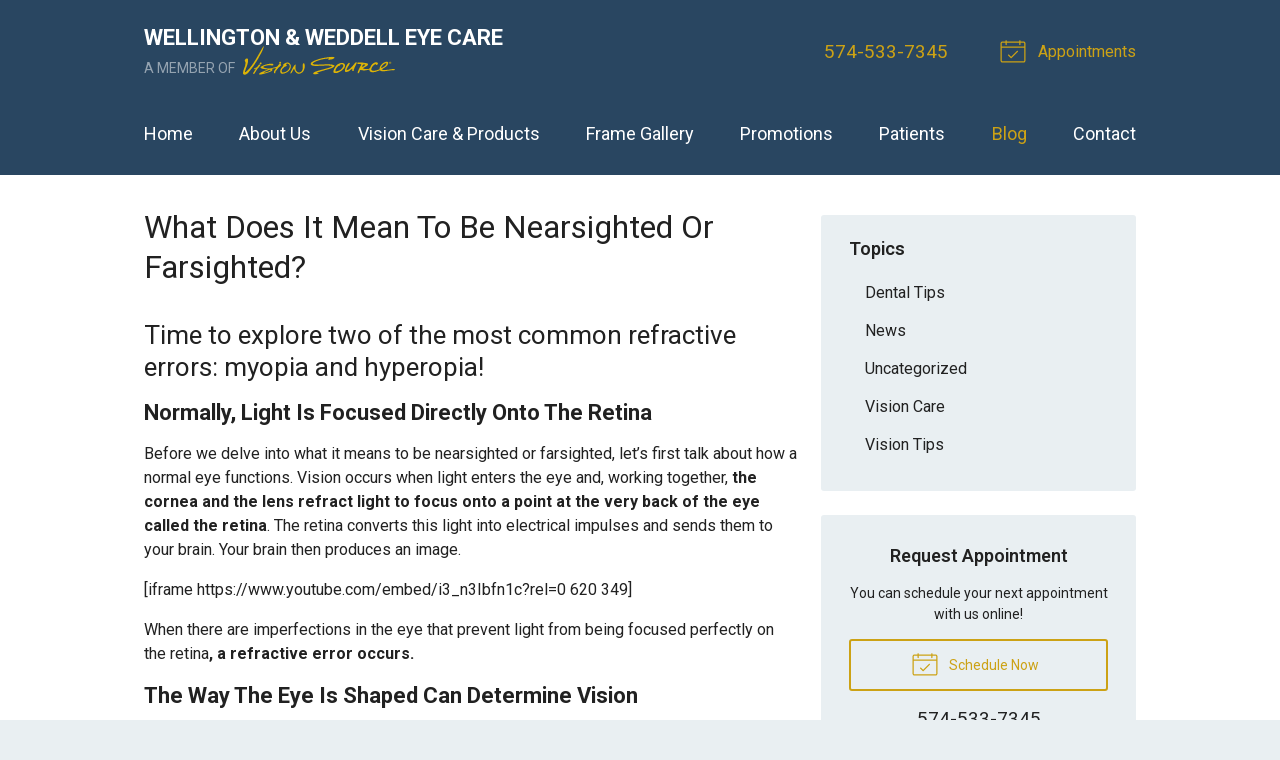

--- FILE ---
content_type: text/html; charset=UTF-8
request_url: https://wweyecare.com/2017/02/08/what-does-it-mean-to-be-nearsighted-or-farsighted/
body_size: 55495
content:
<!DOCTYPE html>
<html>
<head>
  <meta charset="utf-8">
  <meta http-equiv="X-UA-Compatible" content="IE=edge,chrome=1">
  <meta name="viewport" content="width=device-width, initial-scale=1.0">
  <html lang="en">

  
  <title>What Does It Mean To Be Nearsighted Or Farsighted? &#8211; Goshen IN &#124; Wellington & Weddell Eye Care</title>
  <meta name="description" content=" Time to explore two of the most common refractive errors: myopia and hyperopia! Normally, Light Is Focused Directly Onto The Retina Before we delve into">

  <!-- Open Graph Sharing Data -->
  <meta property="og:title" content="What Does It Mean To Be Nearsighted Or Farsighted? &#8211; Goshen IN &#124; Wellington & Weddell Eye Care" />
  <meta property="og:description" content=" Time to explore two of the most common refractive errors: myopia and hyperopia! Normally, Light Is Focused Directly Onto The Retina Before we delve into" />
  <meta property="og:url" content="https://wweyecare.com/2017/02/08/what-does-it-mean-to-be-nearsighted-or-farsighted/" />

      <meta property="og:image" content="http://3597.fs-1.net/wp-content/uploads/sites/1991/2017/02/Nearsightedness-vs-Farsightedness-2017_620.jpg" />
  
  
  
  <script type="application/ld+json">
    {
      "@context": "https://schema.org",
      "@type": "MedicalBusiness",
      "name": "Wellington & Weddell Eye Care",
      "image": "https://wweyecare.com/fs-vision/dist/img/widget-cta-1.png",
      "@id": "https://wweyecare.com/#MedicalBusiness",
      "url": "https://wweyecare.com",
      "telephone": "574-533-7345",
      "priceRange": "Call for pricing",
      "address": {
        "@type": "PostalAddress",
        "streetAddress": "116 W Washington",
        "addressLocality": "Goshen",
        "addressRegion": "IN",
        "postalCode": "46526",
        "addressCountry": "US"
      },
            "sameAs": [
                  "https://www.facebook.com/pages/Wellington-and-Weddell-Eye-Care/114080998768843"              ]
    }
  </script>

  
  
  <!-- Styles -->
  <link rel="stylesheet" href="/wp-content/themes/vs3/dist/css/styles-alt.min.css">

  <!-- CSS Variables -->
  
<style>

  /**
   * Output CSS variable data
   */

  :root {

    
    
    
    
    
    
    
    
    
    
    
    
    
    
    
    
    
    
    
    
    
  }

</style>

  <!-- Google Fonts (Async) -->
  <link rel="preload" href="https://fonts.googleapis.com/css?family=Roboto:400,400i,600,700,700i" rel="stylesheet" as="style" onload="this.rel='stylesheet'">
  <noscript>
    <link rel="stylesheet" href="https://fonts.googleapis.com/css?family=Roboto:400,400i,600,700,700i">
  </noscript>

  
  <!-- Favicon -->
      <link rel="icon" type="image/png" href="/fs-vision/dist/img/favicon.png">
  
  <!-- wp_head -->
  <meta name='robots' content='max-image-preview:large' />
<link rel='dns-prefetch' href='//ajax.googleapis.com' />
<style id='wp-img-auto-sizes-contain-inline-css' type='text/css'>
img:is([sizes=auto i],[sizes^="auto," i]){contain-intrinsic-size:3000px 1500px}
/*# sourceURL=wp-img-auto-sizes-contain-inline-css */
</style>
<link rel="https://api.w.org/" href="https://wweyecare.com/wp-json/" /><link rel="alternate" title="JSON" type="application/json" href="https://wweyecare.com/wp-json/wp/v2/posts/8120" /><link rel="canonical" href="/2017/02/08/what-does-it-mean-to-be-nearsighted-or-farsighted/" />

  
    <!-- Google Analytics -->
    <script>
      (function(i,s,o,g,r,a,m){i['GoogleAnalyticsObject']=r;i[r]=i[r]||function(){
      (i[r].q=i[r].q||[]).push(arguments)},i[r].l=1*new Date();a=s.createElement(o),
      m=s.getElementsByTagName(o)[0];a.async=1;a.src=g;m.parentNode.insertBefore(a,m)
      })(window,document,'script','//www.google-analytics.com/analytics.js','ga');

              // Site Specific ID
        ga('create', 'UA-65167803-1', 'auto'); 
        ga('send', 'pageview');
              // Network ID
        ga('create', 'UA-10067218-2', 'auto', 'networkTracker');      
        ga('networkTracker.send', 'pageview');
      
    </script>

  
  <!-- Global and page-specific closing head include(s) -->
  
</head>
<body class="wp-singular post-template-default single single-post postid-8120 single-format-standard wp-theme-vs3">


<svg xmlns="http://www.w3.org/2000/svg" class="svg-symbols">
    <symbol id="icon-alarm-ringing" viewBox="0 0 32 32">
       <title>alarm-ringing</title> <path d="M26.88 24.161c-1.831-1.375-2.88-3.475-2.88-5.761v-4.8c0-4.021-2.71-7.42-6.4-8.467l-0-1.133c0-1.323-1.077-2.4-2.4-2.4s-2.4 1.077-2.4 2.4v1.133c-3.69 1.047-6.4 4.447-6.4 8.467v4.8c0 2.286-1.050 4.386-2.88 5.761-0.275 0.207-0.387 0.566-0.278 0.893s0.415 0.547 0.759 0.547h7.281c-0.053 0.262-0.081 0.53-0.081 0.799 0 2.206 1.794 4 4 4s4-1.794 4-4c0-0.27-0.027-0.537-0.081-0.799h7.281c0.344 0 0.65-0.22 0.759-0.547s-0.003-0.686-0.278-0.893zM14.4 4c0-0.441 0.359-0.8 0.8-0.8s0.8 0.359 0.8 0.8v0.837c-0.264-0.024-0.53-0.037-0.8-0.037s-0.536 0.013-0.8 0.037v-0.837zM17.6 26.4c0 1.323-1.077 2.4-2.4 2.4s-2.4-1.077-2.4-2.4c0-0.274 0.047-0.544 0.137-0.799h4.525c0.090 0.255 0.137 0.526 0.137 0.799zM5.987 24.001c0.409-0.495 0.764-1.033 1.054-1.602 0.636-1.246 0.959-2.591 0.959-3.998v-4.8c0-3.97 3.23-7.2 7.2-7.2s7.2 3.23 7.2 7.2v4.8c0 1.408 0.323 2.753 0.959 3.998 0.291 0.569 0.646 1.108 1.055 1.602h-18.427z"/> <path d="M27.596 11.2c-0.356 0-0.681-0.24-0.774-0.601-0.6-2.332-1.879-4.41-3.698-6.011-0.332-0.292-0.364-0.797-0.072-1.129s0.797-0.364 1.129-0.072c2.061 1.814 3.51 4.17 4.19 6.813 0.11 0.428-0.147 0.864-0.575 0.974-0.067 0.017-0.134 0.025-0.2 0.025z"/> <path d="M29.601 7.418c-0.297 0-0.582-0.166-0.72-0.451-0.424-0.873-0.935-1.709-1.519-2.487-0.265-0.353-0.194-0.855 0.159-1.12s0.855-0.194 1.12 0.159c0.646 0.86 1.211 1.784 1.679 2.749 0.193 0.397 0.027 0.876-0.37 1.069-0.113 0.055-0.232 0.081-0.349 0.081z"/> <path d="M2.804 11.2c-0.066 0-0.133-0.008-0.2-0.025-0.428-0.11-0.685-0.546-0.575-0.974 0.68-2.644 2.129-5 4.19-6.813 0.332-0.292 0.837-0.26 1.129 0.072s0.26 0.837-0.072 1.129c-1.819 1.601-3.098 3.679-3.698 6.011-0.093 0.361-0.418 0.601-0.774 0.601z"/> <path d="M0.799 7.418c-0.117 0-0.236-0.026-0.349-0.081-0.397-0.193-0.563-0.672-0.37-1.069 0.469-0.965 1.034-1.889 1.679-2.749 0.265-0.353 0.767-0.425 1.12-0.159s0.425 0.767 0.159 1.12c-0.584 0.778-1.095 1.615-1.519 2.487-0.138 0.285-0.423 0.451-0.72 0.451z"/> 
    </symbol>
    <symbol id="icon-ambulance" viewBox="0 0 32 32">
       <title>ambulance</title> <path d="M13.6 19.2h-2.4v-2.4c0-0.442-0.358-0.8-0.8-0.8s-0.8 0.358-0.8 0.8v2.4h-2.4c-0.442 0-0.8 0.358-0.8 0.8s0.358 0.8 0.8 0.8h2.4v2.4c0 0.442 0.358 0.8 0.8 0.8s0.8-0.358 0.8-0.8v-2.4h2.4c0.442 0 0.8-0.358 0.8-0.8s-0.358-0.8-0.8-0.8z"/> <path d="M21.6 8c-0.442 0-0.8-0.358-0.8-0.8v-1.6c0-0.442 0.358-0.8 0.8-0.8s0.8 0.358 0.8 0.8v1.6c0 0.442-0.358 0.8-0.8 0.8z"/> <path d="M29.6 20.8h-1.058l-2.405-6.012c-0.347-0.868-1.207-1.59-2.137-1.867v-0.922c0-1.323-1.077-2.4-2.4-2.4s-2.4 1.077-2.4 2.4v0.938c-0.298 0.106-0.569 0.268-0.8 0.475-0.425-0.381-0.986-0.613-1.6-0.613h-12.8c-1.323 0-2.4 1.077-2.4 2.4v11.2c0 1.323 1.077 2.4 2.4 2.4h2.4c0 1.764 1.436 3.2 3.2 3.2s3.2-1.436 3.2-3.2h9.6c0 1.764 1.436 3.2 3.2 3.2s3.2-1.436 3.2-3.2h0.8c1.323 0 2.4-1.077 2.4-2.4v-3.2c0-1.323-1.077-2.4-2.4-2.4zM25.538 17.6l1.28 3.2h-3.618c-0.441 0-0.8-0.359-0.8-0.8v-1.6c0-0.441 0.359-0.8 0.8-0.8h2.338zM21.6 11.2c0.441 0 0.8 0.359 0.8 0.8v0.8h-1.6v-0.8c0-0.441 0.359-0.8 0.8-0.8zM9.6 30.4c-0.882 0-1.6-0.718-1.6-1.6s0.718-1.6 1.6-1.6 1.6 0.718 1.6 1.6-0.718 1.6-1.6 1.6zM12.37 27.2c-0.554-0.956-1.588-1.6-2.769-1.6s-2.215 0.645-2.769 1.6h-2.83c-0.441 0-0.8-0.359-0.8-0.8v-11.2c0-0.441 0.359-0.8 0.8-0.8h12.8c0.441 0 0.8 0.359 0.8 0.8v12h-5.23zM25.6 30.4c-0.882 0-1.6-0.718-1.6-1.6s0.718-1.6 1.6-1.6 1.6 0.718 1.6 1.6-0.718 1.6-1.6 1.6zM29.6 27.2h-1.23c-0.554-0.956-1.588-1.6-2.77-1.6s-2.215 0.645-2.77 1.6h-3.631v-12c0-0.441 0.359-0.8 0.8-0.8h3.2c0.554 0 1.246 0.468 1.451 0.983l0.247 0.617h-1.698c-1.323 0-2.4 1.077-2.4 2.4v1.6c0 1.323 1.077 2.4 2.4 2.4h6.4c0.441 0 0.8 0.359 0.8 0.8v0.8h-0.868c-0.442 0-0.8 0.358-0.8 0.8s0.358 0.8 0.8 0.8h0.868v0.8c0 0.441-0.359 0.8-0.8 0.8z"/> <path d="M24.8 9.6c-0.205 0-0.409-0.078-0.566-0.234-0.312-0.312-0.312-0.819 0-1.131l1.6-1.6c0.312-0.312 0.819-0.312 1.131 0s0.312 0.819 0 1.131l-1.6 1.6c-0.156 0.156-0.361 0.234-0.566 0.234z"/> <path d="M18.4 9.6c-0.205 0-0.409-0.078-0.566-0.234l-1.6-1.6c-0.312-0.312-0.312-0.819 0-1.131s0.819-0.312 1.131 0l1.6 1.6c0.312 0.312 0.312 0.819 0 1.131-0.156 0.156-0.361 0.234-0.566 0.234z"/> 
    </symbol>
    <symbol id="icon-angle2" viewBox="0 0 32 32">
       <title>angle2</title> <path d="M31.2 28.8h-13.619c-0.201-4.24-1.995-8.233-5.023-11.2h2.642c0.442 0 0.8-0.358 0.8-0.8s-0.358-0.8-0.8-0.8h-4.8c-0.058 0-0.114 0.006-0.168 0.018l7.246-11.594c0.234-0.375 0.12-0.868-0.254-1.102s-0.868-0.12-1.102 0.254l-16 25.6c-0.154 0.247-0.162 0.557-0.021 0.812s0.409 0.412 0.7 0.412h30.4c0.442 0 0.8-0.358 0.8-0.8s-0.358-0.8-0.8-0.8zM9.6 17.029v4.571c0 0.442 0.358 0.8 0.8 0.8s0.8-0.358 0.8-0.8v-3.085c2.865 2.688 4.573 6.368 4.779 10.285h-13.735l7.357-11.771z"/> <path d="M24.8 19.2c-1.323 0-2.4-1.077-2.4-2.4s1.077-2.4 2.4-2.4c0.442 0 0.8-0.358 0.8-0.8s-0.358-0.8-0.8-0.8c-1.307 0-2.47 0.63-3.2 1.603-0.73-0.973-1.893-1.603-3.2-1.603-0.442 0-0.8 0.358-0.8 0.8s0.358 0.8 0.8 0.8c1.323 0 2.4 1.077 2.4 2.4s-1.077 2.4-2.4 2.4c-0.442 0-0.8 0.358-0.8 0.8s0.358 0.8 0.8 0.8c1.307 0 2.47-0.63 3.2-1.603 0.73 0.973 1.893 1.603 3.2 1.603 0.442 0 0.8-0.358 0.8-0.8s-0.358-0.8-0.8-0.8z"/> <path d="M29.6 14.4c-1.323 0-2.4-1.077-2.4-2.4s1.077-2.4 2.4-2.4 2.4 1.077 2.4 2.4-1.077 2.4-2.4 2.4zM29.6 11.2c-0.441 0-0.8 0.359-0.8 0.8s0.359 0.8 0.8 0.8 0.8-0.359 0.8-0.8-0.359-0.8-0.8-0.8z"/> 
    </symbol>
    <symbol id="icon-archive" viewBox="0 0 32 32">
       <title>archive</title> <path d="M18.4 25.6h-4.8c-0.442 0-0.8-0.358-0.8-0.8s0.358-0.8 0.8-0.8h4.8c0.442 0 0.8 0.358 0.8 0.8s-0.358 0.8-0.8 0.8z"/> <path d="M31.292 18.213l-4.317-9.868c-0.477-1.091-1.784-1.945-2.974-1.945h-16c-1.191 0-2.497 0.854-2.974 1.945l-4.317 9.868c-0.397 0.908-0.708 2.396-0.708 3.387v6.4c0 1.323 1.077 2.4 2.4 2.4h27.2c1.323 0 2.4-1.077 2.4-2.4v-6.4c0-0.991-0.311-2.479-0.708-3.386zM6.492 8.986c0.226-0.516 0.945-0.987 1.508-0.987h16c0.564 0 1.282 0.47 1.508 0.987l4.317 9.868c0.049 0.111 0.096 0.237 0.142 0.373-0.12-0.019-0.243-0.028-0.368-0.028h-27.2c-0.125 0-0.248 0.010-0.368 0.028 0.046-0.136 0.094-0.262 0.142-0.373l4.317-9.868zM30.4 28c0 0.441-0.359 0.8-0.8 0.8h-27.2c-0.441 0-0.8-0.359-0.8-0.8v-6.4c0-0.441 0.359-0.8 0.8-0.8h27.2c0.441 0 0.8 0.359 0.8 0.8v6.4z"/> <path d="M26.4 17.6h-20.8c-0.442 0-0.8-0.358-0.8-0.8s0.358-0.8 0.8-0.8h20.8c0.442 0 0.8 0.358 0.8 0.8s-0.358 0.8-0.8 0.8z"/> <path d="M24.8 14.4h-17.6c-0.442 0-0.8-0.358-0.8-0.8s0.358-0.8 0.8-0.8h17.6c0.442 0 0.8 0.358 0.8 0.8s-0.358 0.8-0.8 0.8z"/> <path d="M23.2 11.2h-14.4c-0.442 0-0.8-0.358-0.8-0.8s0.358-0.8 0.8-0.8h14.4c0.442 0 0.8 0.358 0.8 0.8s-0.358 0.8-0.8 0.8z"/> 
    </symbol>
    <symbol id="icon-arrow-down" viewBox="0 0 32 32">
       <title>arrow-down</title> <path d="M15.766 30.966l9.6-9.6c0.312-0.312 0.312-0.819 0-1.131s-0.819-0.312-1.131 0l-8.234 8.234v-26.069c0-0.442-0.358-0.8-0.8-0.8s-0.8 0.358-0.8 0.8v26.069l-8.234-8.234c-0.312-0.312-0.819-0.312-1.131 0-0.156 0.156-0.234 0.361-0.234 0.566s0.078 0.409 0.234 0.566l9.6 9.6c0.312 0.312 0.819 0.312 1.131 0z"/> 
    </symbol>
    <symbol id="icon-arrow-left" viewBox="0 0 32 32">
       <title>arrow-left</title> <path d="M1.034 16.234l9.6-9.6c0.312-0.312 0.819-0.312 1.131 0s0.312 0.819 0 1.131l-8.234 8.234h26.069c0.442 0 0.8 0.358 0.8 0.8s-0.358 0.8-0.8 0.8h-26.069l8.234 8.234c0.312 0.312 0.312 0.819 0 1.131-0.156 0.156-0.361 0.234-0.566 0.234s-0.409-0.078-0.566-0.234l-9.6-9.6c-0.312-0.312-0.312-0.819 0-1.131z"/> 
    </symbol>
    <symbol id="icon-arrow-right" viewBox="0 0 32 32">
       <title>arrow-right</title> <path d="M30.966 16.234l-9.6-9.6c-0.312-0.312-0.819-0.312-1.131 0s-0.312 0.819 0 1.131l8.234 8.234h-26.069c-0.442 0-0.8 0.358-0.8 0.8s0.358 0.8 0.8 0.8h26.069l-8.234 8.234c-0.312 0.312-0.312 0.819 0 1.131 0.156 0.156 0.361 0.234 0.566 0.234s0.409-0.078 0.566-0.234l9.6-9.6c0.312-0.312 0.312-0.819 0-1.131z"/> 
    </symbol>
    <symbol id="icon-arrow-up" viewBox="0 0 32 32">
       <title>arrow-up</title> <path d="M14.634 1.034l-9.6 9.6c-0.312 0.312-0.312 0.819 0 1.131s0.819 0.312 1.131 0l8.234-8.234v26.069c0 0.442 0.358 0.8 0.8 0.8s0.8-0.358 0.8-0.8v-26.069l8.234 8.234c0.312 0.312 0.819 0.312 1.131 0 0.156-0.156 0.234-0.361 0.234-0.566s-0.078-0.409-0.234-0.566l-9.6-9.6c-0.312-0.312-0.819-0.312-1.131 0z"/> 
    </symbol>
    <symbol id="icon-at-sign" viewBox="0 0 32 32">
       <title>at-sign</title> <path d="M27.314 4.686c-3.022-3.022-7.040-4.686-11.314-4.686s-8.292 1.664-11.314 4.686c-3.022 3.022-4.686 7.040-4.686 11.314s1.664 8.292 4.686 11.314c3.022 3.022 7.040 4.686 11.314 4.686 2.51 0 4.914-0.565 7.144-1.68 2.126-1.062 4.023-2.618 5.487-4.498 0.271-0.349 0.209-0.851-0.14-1.123s-0.851-0.209-1.123 0.14c-2.752 3.534-6.896 5.561-11.369 5.561-7.94 0-14.4-6.46-14.4-14.4s6.46-14.4 14.4-14.4 14.4 6.46 14.4 14.4c0 2.826-1.645 4.8-4 4.8-2.206 0-4-1.794-4-4v-6.4c0-0.442-0.358-0.8-0.8-0.8s-0.8 0.358-0.8 0.8v1.372c-1.174-1.331-2.89-2.172-4.8-2.172-3.529 0-6.4 2.871-6.4 6.4s2.871 6.4 6.4 6.4c2.288 0 4.3-1.208 5.431-3.019 0.935 1.792 2.811 3.019 4.968 3.019 1.548 0 2.965-0.629 3.99-1.772 1.053-1.175 1.61-2.775 1.61-4.628 0-4.274-1.664-8.292-4.686-11.314zM16 20.8c-2.647 0-4.8-2.153-4.8-4.8s2.153-4.8 4.8-4.8 4.8 2.153 4.8 4.8-2.153 4.8-4.8 4.8z"/> 
    </symbol>
    <symbol id="icon-baby" viewBox="0 0 32 32">
       <title>baby</title> <path d="M21.6 17.6c-1.323 0-2.4-1.077-2.4-2.4s1.077-2.4 2.4-2.4 2.4 1.077 2.4 2.4c0 1.323-1.077 2.4-2.4 2.4zM21.6 14.4c-0.441 0-0.8 0.359-0.8 0.8s0.359 0.8 0.8 0.8 0.8-0.359 0.8-0.8-0.359-0.8-0.8-0.8z"/> <path d="M10.4 17.6c-1.323 0-2.4-1.070-2.4-2.385s1.077-2.385 2.4-2.385 2.4 1.070 2.4 2.385c0 1.315-1.077 2.385-2.4 2.385zM10.4 14.43c-0.441 0-0.8 0.352-0.8 0.785s0.359 0.785 0.8 0.785 0.8-0.352 0.8-0.785-0.359-0.785-0.8-0.785z"/> <path d="M16 25.6c-2.675 0-5.162-1.329-6.652-3.555-0.246-0.367-0.147-0.864 0.22-1.11s0.864-0.147 1.11 0.22c1.192 1.781 3.182 2.845 5.323 2.845s4.13-1.064 5.323-2.845c0.246-0.367 0.743-0.466 1.11-0.22s0.466 0.743 0.22 1.11c-1.49 2.226-3.977 3.555-6.652 3.555z"/> <path d="M29.471 12.504c-1.070-2.825-3.022-5.261-5.548-6.929 0.050-0.401 0.087-0.927 0.076-1.588-0.026-1.682-0.284-2.461-0.314-2.544-0.221-0.629-0.683-1.103-1.267-1.301s-1.238-0.104-1.797 0.26l-2.762 1.797c-0.525-0.376-1.167-0.599-1.86-0.599s-1.336 0.222-1.86 0.599l-2.762-1.797c-0.559-0.363-1.214-0.458-1.797-0.26s-1.045 0.673-1.267 1.301c-0.029 0.083-0.287 0.862-0.314 2.544-0.010 0.661 0.026 1.186 0.076 1.588-2.525 1.668-4.478 4.104-5.548 6.929-1.588 1.208-2.529 3.094-2.529 5.096s0.941 3.888 2.529 5.096c1.008 2.666 2.766 4.951 5.098 6.62 2.452 1.756 5.348 2.684 8.374 2.684s5.921-0.928 8.374-2.684c2.331-1.669 4.090-3.954 5.098-6.62 1.588-1.208 2.529-3.094 2.529-5.096s-0.941-3.888-2.529-5.096zM21.495 1.743c0.147-0.095 0.292-0.126 0.41-0.086 0.116 0.040 0.212 0.15 0.27 0.312 0.014 0.045 0.204 0.679 0.225 2.043 0.021 1.334-0.174 1.965-0.19 2.016-0.068 0.176-0.19 0.305-0.343 0.363-0.156 0.059-0.335 0.042-0.504-0.049l-2.186-1.163c0.015-0.125 0.023-0.251 0.023-0.38 0-0.488-0.11-0.95-0.306-1.365l2.601-1.692zM16 3.2c0.882 0 1.6 0.718 1.6 1.6s-0.718 1.6-1.6 1.6c-0.882 0-1.6-0.718-1.6-1.6s0.718-1.6 1.6-1.6zM9.6 4.013c0.021-1.364 0.211-1.999 0.225-2.043 0.058-0.162 0.154-0.273 0.27-0.312 0.117-0.040 0.263-0.009 0.41 0.086l2.601 1.692c-0.196 0.414-0.306 0.877-0.306 1.365 0 0.129 0.008 0.255 0.023 0.38l-2.186 1.163c-0.17 0.090-0.349 0.107-0.504 0.049-0.153-0.058-0.275-0.187-0.343-0.363-0.016-0.050-0.211-0.682-0.19-2.015zM28.346 21.537c-0.136 0.095-0.239 0.23-0.295 0.386-1.819 5.071-6.662 8.478-12.051 8.478s-10.232-3.407-12.051-8.478c-0.056-0.156-0.159-0.291-0.295-0.386-1.286-0.899-2.054-2.371-2.054-3.937s0.768-3.038 2.054-3.937c0.136-0.095 0.239-0.23 0.295-0.386 0.884-2.464 2.52-4.608 4.653-6.123 0.248 0.331 0.58 0.588 0.965 0.733 0.242 0.091 0.498 0.137 0.755 0.137 0.364 0 0.731-0.091 1.067-0.269l2.024-1.076c0.582 0.8 1.525 1.321 2.588 1.321s2.006-0.521 2.588-1.321l2.024 1.076c0.336 0.179 0.703 0.269 1.067 0.269 0.257 0 0.513-0.045 0.755-0.137 0.384-0.145 0.717-0.402 0.965-0.733 2.133 1.515 3.769 3.659 4.653 6.123 0.056 0.156 0.159 0.291 0.295 0.386 1.286 0.899 2.054 2.371 2.054 3.937s-0.768 3.038-2.054 3.937z"/> 
    </symbol>
    <symbol id="icon-baby2" viewBox="0 0 32 32">
       <title>baby2</title> <path d="M21.6 17.6c-1.323 0-2.4-1.077-2.4-2.4s1.077-2.4 2.4-2.4 2.4 1.077 2.4 2.4c0 1.323-1.077 2.4-2.4 2.4zM21.6 14.4c-0.441 0-0.8 0.359-0.8 0.8s0.359 0.8 0.8 0.8 0.8-0.359 0.8-0.8-0.359-0.8-0.8-0.8z"/> <path d="M10.4 17.6c-1.323 0-2.4-1.070-2.4-2.385s1.077-2.385 2.4-2.385 2.4 1.070 2.4 2.385c0 1.315-1.077 2.385-2.4 2.385zM10.4 14.43c-0.441 0-0.8 0.352-0.8 0.785s0.359 0.785 0.8 0.785 0.8-0.352 0.8-0.785-0.359-0.785-0.8-0.785z"/> <path d="M29.471 12.504c-1.008-2.666-2.766-4.951-5.098-6.62-2.452-1.756-5.348-2.684-8.374-2.684s-5.921 0.928-8.374 2.684c-2.331 1.669-4.090 3.954-5.098 6.62-1.588 1.208-2.529 3.094-2.529 5.096s0.941 3.888 2.529 5.096c1.008 2.666 2.766 4.951 5.098 6.62 2.452 1.756 5.348 2.684 8.374 2.684s5.921-0.928 8.374-2.684c2.331-1.669 4.090-3.954 5.098-6.62 1.588-1.208 2.529-3.094 2.529-5.096s-0.941-3.888-2.529-5.096zM28.346 21.537c-0.136 0.095-0.239 0.23-0.295 0.386-1.819 5.071-6.662 8.478-12.051 8.478s-10.232-3.407-12.051-8.478c-0.056-0.156-0.159-0.291-0.295-0.386-1.286-0.899-2.054-2.371-2.054-3.937s0.768-3.038 2.054-3.937c0.136-0.095 0.239-0.23 0.295-0.386 1.644-4.582 5.757-7.806 10.512-8.384 1.826 0.4 3.139 2.023 3.139 3.906 0 0.441-0.359 0.8-0.8 0.8s-0.8-0.359-0.8-0.8c0-0.442-0.358-0.8-0.8-0.8s-0.8 0.358-0.8 0.8c0 1.323 1.077 2.4 2.4 2.4s2.4-1.077 2.4-2.4c0-1.499-0.595-2.88-1.577-3.896 4.719 0.606 8.794 3.818 10.428 8.373 0.056 0.156 0.159 0.291 0.295 0.386 1.286 0.899 2.054 2.371 2.054 3.937s-0.768 3.038-2.054 3.937z"/> <path d="M16 25.6c-2.675 0-5.162-1.329-6.652-3.555-0.246-0.367-0.147-0.864 0.22-1.11s0.864-0.147 1.11 0.22c1.192 1.781 3.182 2.845 5.323 2.845s4.13-1.064 5.323-2.845c0.246-0.367 0.743-0.466 1.11-0.22s0.466 0.743 0.22 1.11c-1.49 2.226-3.977 3.555-6.652 3.555z"/> 
    </symbol>
    <symbol id="icon-bag" viewBox="0 0 32 32">
       <title>bag</title> <path d="M30.358 29.557l-1.434-20.071c-0.027-0.376-0.34-0.667-0.716-0.667h-3.293l-5.535-5.535c-0.28-0.28-0.735-0.28-1.016 0l-0.718 0.718c-0.28 0.28-0.28 0.735 0 1.016s0.735 0.28 1.016 0l0.21-0.21 4.011 4.011h-2.278l-6.253-6.253c-0.28-0.28-0.735-0.28-1.016 0l-6.253 6.253h-3.293c-0.377 0-0.689 0.291-0.716 0.667l-1.436 20.108c-0.014 0.199 0.055 0.395 0.191 0.541s0.326 0.229 0.526 0.229h27.29c0 0 0.001 0 0.001 0 0.397 0 0.718-0.322 0.718-0.718 0-0.030-0.002-0.059-0.005-0.088zM13.846 4.089l4.73 4.73h-9.459l4.73-4.73zM3.126 28.927l1.334-18.672h2.922c0 0 0 0 0 0h20.158l1.334 18.672h-25.747z"/> <path d="M16 21.745c-1.584 0-3.055-0.856-4.143-2.41-1.033-1.476-1.602-3.426-1.602-5.49 0-0.397 0.322-0.718 0.718-0.718s0.718 0.322 0.718 0.718c0 1.772 0.477 3.429 1.343 4.666 0.811 1.159 1.865 1.797 2.966 1.797s2.155-0.638 2.966-1.797c0.866-1.237 1.343-2.894 1.343-4.666 0-0.397 0.322-0.718 0.718-0.718s0.718 0.322 0.718 0.718c0 2.064-0.569 4.014-1.602 5.49-1.088 1.554-2.559 2.41-4.143 2.41z"/> 
    </symbol>
    <symbol id="icon-binoculars" viewBox="0 0 32 32">
       <title>binoculars</title> <path d="M7.2 27.2c-1.011 0-1.981-0.31-2.73-0.872-0.807-0.605-1.27-1.454-1.27-2.328 0-0.442 0.358-0.8 0.8-0.8s0.8 0.358 0.8 0.8c0 0.755 1.026 1.6 2.4 1.6 0.442 0 0.8 0.358 0.8 0.8s-0.358 0.8-0.8 0.8z"/> <path d="M31.997 23.811c-0.071-3.207-1.92-7.66-3.477-10.861-1.68-3.453-3.768-6.93-4.754-7.916-0.753-0.753-2.045-0.834-2.566-0.834s-1.813 0.081-2.566 0.834c-0.374 0.374-0.79 1.148-1.032 4.049-0.021 0.255-0.041 0.524-0.059 0.805-0.461-0.186-0.988-0.288-1.544-0.288s-1.083 0.103-1.544 0.29c-0.018-0.281-0.038-0.55-0.059-0.806-0.242-2.901-0.657-3.675-1.032-4.049-0.753-0.753-2.045-0.834-2.566-0.834s-1.813 0.081-2.566 0.834c-0.986 0.986-3.074 4.463-4.754 7.916-1.557 3.201-3.406 7.654-3.477 10.861-0.002 0.063-0.003 0.126-0.003 0.189 0 3.529 3.23 6.4 7.2 6.4 3.96 0 7.183-2.856 7.2-6.373 0.003-0.064 0.019-0.416 0.041-0.98 0.153-0.303 0.728-0.647 1.559-0.647s1.407 0.343 1.559 0.647c0.022 0.562 0.038 0.914 0.041 0.98 0.016 3.517 3.239 6.374 7.2 6.374 3.97 0 7.2-2.871 7.2-6.4 0-0.063-0.001-0.126-0.003-0.189zM19.184 9.374c0.209-2.642 0.539-3.152 0.586-3.212 0.49-0.478 2.383-0.477 2.864 0.005 0.657 0.657 2.568 3.624 4.446 7.484 0.955 1.963 1.718 3.78 2.27 5.394-1.241-0.902-2.826-1.444-4.551-1.444-2.337 0-4.418 0.995-5.734 2.534-0.035-1.366-0.064-2.973-0.066-4.605-0.002-2.506 0.060-4.577 0.184-6.156zM4.919 13.65c1.878-3.86 3.789-6.827 4.446-7.484 0.481-0.481 2.374-0.483 2.864-0.005 0.047 0.060 0.377 0.57 0.586 3.21 0.125 1.578 0.187 3.648 0.185 6.152-0.001 1.634-0.030 3.243-0.066 4.61-1.316-1.539-3.397-2.534-5.734-2.534-1.725 0-3.31 0.542-4.551 1.444 0.553-1.614 1.316-3.432 2.27-5.394zM7.2 28.8c-3.088 0-5.6-2.153-5.6-4.8 0-0.042 0.001-0.085 0.002-0.128 0.080-2.588 2.56-4.672 5.598-4.672 3.088 0 5.6 2.153 5.6 4.8s-2.512 4.8-5.6 4.8zM16 20.8c-0.542 0-1.048 0.097-1.491 0.268 0.047-1.574 0.091-3.605 0.091-5.668 0-1.36-0.019-2.595-0.057-3.694 0.245-0.264 0.781-0.506 1.457-0.506 0.7 0 1.218 0.246 1.457 0.505-0.038 1.1-0.057 2.335-0.057 3.695 0 2.063 0.044 4.094 0.091 5.668-0.443-0.171-0.949-0.268-1.491-0.268zM24.8 28.8c-3.088 0-5.6-2.153-5.6-4.8s2.512-4.8 5.6-4.8c3.038 0 5.518 2.084 5.598 4.672 0.001 0.043 0.002 0.086 0.002 0.128 0 2.647-2.512 4.8-5.6 4.8z"/> <path d="M24.8 27.2c-1.011 0-1.981-0.31-2.73-0.872-0.807-0.605-1.27-1.454-1.27-2.328 0-0.442 0.358-0.8 0.8-0.8s0.8 0.358 0.8 0.8c0 0.755 1.026 1.6 2.4 1.6 0.442 0 0.8 0.358 0.8 0.8s-0.358 0.8-0.8 0.8z"/> 
    </symbol>
    <symbol id="icon-book-open" viewBox="0 0 32 32">
       <title>book-open</title> <path d="M30.166 11.434c-1.215-1.215-3.978-2.634-7.766-2.634-3.284 0-5.797 1.067-7.2 2.143-1.402-1.076-3.916-2.143-7.2-2.143-3.787 0-6.55 1.419-7.766 2.634-0.15 0.15-0.234 0.353-0.234 0.566v17.6c0 0.324 0.195 0.615 0.494 0.739s0.643 0.055 0.872-0.173c0.804-0.804 3.107-2.166 6.634-2.166s5.83 1.361 6.634 2.166c0.312 0.312 0.819 0.312 1.131 0 0.804-0.804 3.107-2.166 6.634-2.166s5.83 1.361 6.634 2.166c0.153 0.153 0.358 0.234 0.566 0.234 0.103 0 0.207-0.020 0.306-0.061 0.299-0.124 0.494-0.416 0.494-0.739v-17.6c0-0.212-0.084-0.416-0.234-0.566zM1.6 28.006v-15.653c0.966-0.81 3.169-1.952 6.4-1.952 3.232 0 5.435 1.143 6.4 1.953v15.653c-1.47-0.868-3.668-1.606-6.4-1.606s-4.931 0.738-6.4 1.606zM28.8 28.006c-1.47-0.867-3.668-1.606-6.4-1.606s-4.93 0.739-6.4 1.606v-15.653c0.965-0.81 3.168-1.953 6.4-1.953 3.231 0 5.434 1.142 6.4 1.952v15.653z"/> 
    </symbol>
    <symbol id="icon-book2" viewBox="0 0 32 32">
       <title>book2</title> <path d="M23.2 28.8h-16c-0.442 0-0.8-0.358-0.8-0.8s0.358-0.8 0.8-0.8h16c0.442 0 0.8 0.358 0.8 0.8s-0.358 0.8-0.8 0.8z"/> <path d="M26.4 4.8c-0.442 0-0.8 0.358-0.8 0.8v24c0 0.441-0.359 0.8-0.8 0.8h-17.6c-1.323 0-2.4-1.077-2.4-2.4s1.077-2.4 2.4-2.4h14.4c1.323 0 2.4-1.077 2.4-2.4v-19.2c0-1.323-1.077-2.4-2.4-2.4h-16c-1.323 0-2.4 1.077-2.4 2.4v24c0 2.206 1.794 4 4 4h17.6c1.323 0 2.4-1.077 2.4-2.4v-24c0-0.442-0.358-0.8-0.8-0.8zM5.6 3.2h16c0.441 0 0.8 0.359 0.8 0.8v19.2c0 0.441-0.359 0.8-0.8 0.8h-14.4c-0.9 0-1.731 0.299-2.4 0.802v-20.802c0-0.441 0.359-0.8 0.8-0.8z"/> 
    </symbol>
    <symbol id="icon-bookmark2" viewBox="0 0 32 32">
       <title>bookmark2</title> <path d="M24.8 32c-0.229 0-0.453-0.099-0.608-0.279l-8.993-10.491-8.993 10.491c-0.218 0.254-0.571 0.346-0.885 0.23s-0.522-0.416-0.522-0.75v-28.8c0-0.442 0.358-0.8 0.8-0.8h19.2c0.442 0 0.8 0.358 0.8 0.8v28.8c0 0.335-0.208 0.634-0.522 0.75-0.091 0.034-0.184 0.050-0.277 0.050zM15.2 19.2c0.234 0 0.455 0.102 0.607 0.279l8.193 9.558v-25.837h-17.6v25.837l8.193-9.558c0.152-0.177 0.374-0.279 0.607-0.279z"/> 
    </symbol>
    <symbol id="icon-bubble" viewBox="0 0 32 32">
       <title>bubble</title> <path d="M0.8 30.4c-0.36 0-0.675-0.24-0.771-0.586s0.051-0.715 0.359-0.899c2.705-1.623 3.828-3.982 4.226-5.086-2.94-2.252-4.614-5.367-4.614-8.628 0-1.647 0.413-3.242 1.229-4.742 0.778-1.431 1.888-2.713 3.298-3.809 2.859-2.224 6.65-3.449 10.673-3.449s7.814 1.225 10.674 3.449c1.41 1.097 2.52 2.378 3.298 3.809 0.815 1.499 1.229 3.095 1.229 4.742s-0.413 3.242-1.229 4.742c-0.778 1.431-1.888 2.713-3.298 3.809-2.86 2.224-6.65 3.449-10.674 3.449-1.653 0-3.275-0.207-4.826-0.616-0.687 0.457-1.97 1.269-3.503 2.031-2.38 1.184-4.423 1.784-6.071 1.784zM15.2 4.8c-7.499 0-13.6 4.665-13.6 10.4 0 2.905 1.607 5.699 4.41 7.668 0.275 0.193 0.4 0.537 0.313 0.862-0.187 0.698-0.824 2.612-2.527 4.46 2.083-0.729 4.326-1.995 5.982-3.134 0.197-0.135 0.444-0.176 0.673-0.11 1.517 0.434 3.115 0.654 4.749 0.654 7.499 0 13.6-4.665 13.6-10.4s-6.101-10.4-13.6-10.4z"/> 
    </symbol>
    <symbol id="icon-calendar-check" viewBox="0 0 32 32">
       <title>calendar-check</title> <path d="M28.089 6.222h-3.556v-0.711c0-0.393-0.318-0.711-0.711-0.711s-0.711 0.318-0.711 0.711v0.711h-14.222v-0.711c0-0.393-0.318-0.711-0.711-0.711s-0.711 0.318-0.711 0.711v0.711h-3.556c-1.176 0-2.133 0.957-2.133 2.133v19.911c0 1.176 0.957 2.133 2.133 2.133h24.178c1.176 0 2.133-0.957 2.133-2.133v-19.911c0-1.176-0.957-2.133-2.133-2.133zM3.911 7.644h3.556v2.133c0 0.393 0.318 0.711 0.711 0.711s0.711-0.318 0.711-0.711v-2.133h14.222v2.133c0 0.393 0.318 0.711 0.711 0.711s0.711-0.318 0.711-0.711v-2.133h3.556c0.392 0 0.711 0.319 0.711 0.711v3.556h-25.6v-3.556c0-0.392 0.319-0.711 0.711-0.711zM28.089 28.978h-24.178c-0.392 0-0.711-0.319-0.711-0.711v-14.933h25.6v14.933c0 0.392-0.319 0.711-0.711 0.711z"/> <path d="M13.867 25.422c-0.182 0-0.364-0.069-0.503-0.208l-2.844-2.844c-0.278-0.278-0.278-0.728 0-1.006s0.728-0.278 1.006 0l2.342 2.342 6.608-6.608c0.278-0.278 0.728-0.278 1.006 0s0.278 0.728 0 1.006l-7.111 7.111c-0.139 0.139-0.321 0.208-0.503 0.208z"/> 
    </symbol>
    <symbol id="icon-calendar-empty" viewBox="0 0 32 32">
       <title>calendar-empty</title> <path d="M28.089 4.622h-3.556v-0.711c0-0.393-0.318-0.711-0.711-0.711s-0.711 0.318-0.711 0.711v0.711h-14.222v-0.711c0-0.393-0.318-0.711-0.711-0.711s-0.711 0.318-0.711 0.711v0.711h-3.556c-1.176 0-2.133 0.957-2.133 2.133v19.911c0 1.176 0.957 2.133 2.133 2.133h24.178c1.176 0 2.133-0.957 2.133-2.133v-19.911c0-1.176-0.957-2.133-2.133-2.133zM3.911 6.044h3.556v2.133c0 0.393 0.318 0.711 0.711 0.711s0.711-0.318 0.711-0.711v-2.133h14.222v2.133c0 0.393 0.318 0.711 0.711 0.711s0.711-0.318 0.711-0.711v-2.133h3.556c0.392 0 0.711 0.319 0.711 0.711v3.556h-25.6v-3.556c0-0.392 0.319-0.711 0.711-0.711zM28.089 27.378h-24.178c-0.392 0-0.711-0.319-0.711-0.711v-14.933h25.6v14.933c0 0.392-0.319 0.711-0.711 0.711z"/> 
    </symbol>
    <symbol id="icon-camera2" viewBox="0 0 32 32">
       <title>camera2</title> <path d="M15.2 24c-3.97 0-7.2-3.23-7.2-7.2s3.23-7.2 7.2-7.2c3.97 0 7.2 3.23 7.2 7.2s-3.23 7.2-7.2 7.2zM15.2 11.2c-3.088 0-5.6 2.512-5.6 5.6s2.512 5.6 5.6 5.6 5.6-2.512 5.6-5.6-2.512-5.6-5.6-5.6z"/> <path d="M28 28.8h-25.6c-1.323 0-2.4-1.077-2.4-2.4v-16c0-1.323 1.077-2.4 2.4-2.4h2.4c0.664 0 1.696-0.428 2.166-0.897l0.937-0.937c0.779-0.779 2.196-1.366 3.297-1.366h8c1.101 0 2.519 0.587 3.297 1.366l0.937 0.937c0.47 0.47 1.502 0.897 2.166 0.897h2.4c1.323 0 2.4 1.077 2.4 2.4v16c0 1.323-1.077 2.4-2.4 2.4zM2.4 9.6c-0.441 0-0.8 0.359-0.8 0.8v16c0 0.441 0.359 0.8 0.8 0.8h25.6c0.441 0 0.8-0.359 0.8-0.8v-16c0-0.441-0.359-0.8-0.8-0.8h-2.4c-1.101 0-2.519-0.587-3.297-1.366l-0.937-0.937c-0.47-0.47-1.502-0.897-2.166-0.897h-8c-0.664 0-1.696 0.428-2.166 0.897l-0.937 0.937c-0.779 0.779-2.196 1.366-3.297 1.366h-2.4z"/> 
    </symbol>
    <symbol id="icon-cart" viewBox="0 0 32 32">
       <title>cart</title> <path d="M12.8 32c-1.764 0-3.2-1.436-3.2-3.2s1.435-3.2 3.2-3.2 3.2 1.436 3.2 3.2-1.435 3.2-3.2 3.2zM12.8 27.2c-0.882 0-1.6 0.718-1.6 1.6s0.718 1.6 1.6 1.6 1.6-0.718 1.6-1.6-0.718-1.6-1.6-1.6z"/> <path d="M24 32c-1.764 0-3.2-1.436-3.2-3.2s1.436-3.2 3.2-3.2 3.2 1.436 3.2 3.2-1.436 3.2-3.2 3.2zM24 27.2c-0.882 0-1.6 0.718-1.6 1.6s0.718 1.6 1.6 1.6 1.6-0.718 1.6-1.6-0.718-1.6-1.6-1.6z"/> <path d="M28.063 7.146c-0.402-0.474-1.008-0.747-1.663-0.747h-19.589l-0.159-0.953c-0.21-1.26-1.375-2.247-2.652-2.247h-1.6c-0.442 0-0.8 0.358-0.8 0.8s0.358 0.8 0.8 0.8h1.6c0.491 0 0.993 0.425 1.074 0.91l2.674 16.044c0.21 1.26 1.375 2.247 2.652 2.247h16c0.442 0 0.8-0.358 0.8-0.8s-0.358-0.8-0.8-0.8h-16c-0.491 0-0.993-0.425-1.074-0.91l-0.395-2.368 15.944-1.386c1.24-0.108 2.372-1.154 2.577-2.382l1.074-6.444c0.108-0.646-0.061-1.289-0.463-1.763zM26.948 8.647l-1.074 6.444c-0.084 0.506-0.626 1.007-1.137 1.051l-16.069 1.397-1.59-9.539h19.322c0.186 0 0.344 0.064 0.442 0.181s0.136 0.282 0.105 0.466z"/> 
    </symbol>
    <symbol id="icon-chart-growth" viewBox="0 0 32 32">
       <title>chart-growth</title> <path d="M5.6 32h-4.8c-0.442 0-0.8-0.358-0.8-0.8v-11.2c0-0.442 0.358-0.8 0.8-0.8h4.8c0.442 0 0.8 0.358 0.8 0.8v11.2c0 0.442-0.358 0.8-0.8 0.8zM1.6 30.4h3.2v-9.6h-3.2v9.6z"/> <path d="M13.6 32h-4.8c-0.442 0-0.8-0.358-0.8-0.8v-16c0-0.442 0.358-0.8 0.8-0.8h4.8c0.442 0 0.8 0.358 0.8 0.8v16c0 0.442-0.358 0.8-0.8 0.8zM9.6 30.4h3.2v-14.4h-3.2v14.4z"/> <path d="M21.6 32h-4.8c-0.442 0-0.8-0.358-0.8-0.8v-14.4c0-0.442 0.358-0.8 0.8-0.8h4.8c0.442 0 0.8 0.358 0.8 0.8v14.4c0 0.442-0.358 0.8-0.8 0.8zM17.6 30.4h3.2v-12.8h-3.2v12.8z"/> <path d="M29.6 32h-4.8c-0.442 0-0.8-0.358-0.8-0.8v-20.8c0-0.442 0.358-0.8 0.8-0.8h4.8c0.442 0 0.8 0.358 0.8 0.8v20.8c0 0.442-0.358 0.8-0.8 0.8zM25.6 30.4h3.2v-19.2h-3.2v19.2z"/> <path d="M28.566 1.834c-0.214-0.214-0.531-0.289-0.819-0.193l-4.8 1.6c-0.419 0.14-0.646 0.593-0.506 1.012s0.593 0.646 1.012 0.506l1.585-0.528-6.872 6.872c-0.341 0.341-0.979 0.387-1.366 0.097l-3.84-2.88c-0.999-0.749-2.538-0.717-3.505 0.074l-7.562 6.187c-0.342 0.28-0.392 0.784-0.113 1.126 0.158 0.193 0.388 0.293 0.62 0.293 0.178 0 0.357-0.059 0.506-0.181l7.562-6.187c0.394-0.323 1.124-0.338 1.532-0.032l3.84 2.88c1.029 0.772 2.548 0.664 3.457-0.246l6.872-6.872-0.528 1.585c-0.14 0.419 0.087 0.872 0.506 1.012 0.084 0.028 0.169 0.041 0.253 0.041 0.335 0 0.647-0.212 0.759-0.547l1.6-4.8c0.096-0.288 0.021-0.604-0.193-0.819z"/> 
    </symbol>
    <symbol id="icon-check" viewBox="0 0 32 32">
       <title>check</title> <path d="M8.8 28c-0.205 0-0.409-0.078-0.566-0.234l-8-8c-0.312-0.312-0.312-0.819 0-1.131s0.819-0.312 1.131 0l7.434 7.434 21.834-21.834c0.312-0.312 0.819-0.312 1.131 0s0.312 0.819 0 1.131l-22.4 22.4c-0.156 0.156-0.361 0.234-0.566 0.234z"/> 
    </symbol>
    <symbol id="icon-chevron-down" viewBox="0 0 32 32">
       <title>chevron-down</title> <path d="M0 9.6c0-0.205 0.078-0.409 0.234-0.566 0.312-0.312 0.819-0.312 1.131 0l13.834 13.834 13.834-13.834c0.312-0.312 0.819-0.312 1.131 0s0.312 0.819 0 1.131l-14.4 14.4c-0.312 0.312-0.819 0.312-1.131 0l-14.4-14.4c-0.156-0.156-0.234-0.361-0.234-0.566z"/> 
    </symbol>
    <symbol id="icon-chevron-left" viewBox="0 0 32 32">
       <title>chevron-left</title> <path d="M22.4 32c0.205 0 0.409-0.078 0.566-0.234 0.312-0.312 0.312-0.819 0-1.131l-13.834-13.834 13.834-13.834c0.312-0.312 0.312-0.819 0-1.131s-0.819-0.312-1.131 0l-14.4 14.4c-0.312 0.312-0.312 0.819 0 1.131l14.4 14.4c0.156 0.156 0.361 0.234 0.566 0.234z"/> 
    </symbol>
    <symbol id="icon-chevron-right" viewBox="0 0 32 32">
       <title>chevron-right</title> <path d="M8 32c-0.205 0-0.409-0.078-0.566-0.234-0.312-0.312-0.312-0.819 0-1.131l13.834-13.834-13.834-13.834c-0.312-0.312-0.312-0.819 0-1.131s0.819-0.312 1.131 0l14.4 14.4c0.312 0.312 0.312 0.819 0 1.131l-14.4 14.4c-0.156 0.156-0.361 0.234-0.566 0.234z"/> 
    </symbol>
    <symbol id="icon-chevron-up" viewBox="0 0 32 32">
       <title>chevron-up</title> <path d="M0 24c0 0.205 0.078 0.409 0.234 0.566 0.312 0.312 0.819 0.312 1.131 0l13.834-13.834 13.834 13.834c0.312 0.312 0.819 0.312 1.131 0s0.312-0.819 0-1.131l-14.4-14.4c-0.312-0.312-0.819-0.312-1.131 0l-14.4 14.4c-0.156 0.156-0.234 0.361-0.234 0.566z"/> 
    </symbol>
    <symbol id="icon-circle-minus" viewBox="0 0 32 32">
       <title>circle-minus</title> <path d="M25.948 6.052c-2.871-2.871-6.688-4.452-10.748-4.452s-7.877 1.581-10.748 4.452-4.452 6.688-4.452 10.748 1.581 7.877 4.452 10.748 6.688 4.452 10.748 4.452 7.877-1.581 10.748-4.452 4.452-6.688 4.452-10.748-1.581-7.877-4.452-10.748zM15.2 30.4c-7.499 0-13.6-6.101-13.6-13.6s6.101-13.6 13.6-13.6c7.499 0 13.6 6.101 13.6 13.6s-6.101 13.6-13.6 13.6z"/> <path d="M24.8 17.6h-19.2c-0.442 0-0.8-0.358-0.8-0.8s0.358-0.8 0.8-0.8h19.2c0.442 0 0.8 0.358 0.8 0.8s-0.358 0.8-0.8 0.8z"/> 
    </symbol>
    <symbol id="icon-circle" viewBox="0 0 32 32">
       <title>circle</title> <path d="M16 32c-4.274 0-8.292-1.664-11.314-4.686s-4.686-7.040-4.686-11.314c0-4.274 1.664-8.292 4.686-11.314s7.040-4.686 11.314-4.686c4.274 0 8.292 1.664 11.314 4.686s4.686 7.040 4.686 11.314c0 4.274-1.664 8.292-4.686 11.314s-7.040 4.686-11.314 4.686zM16 1.6c-7.94 0-14.4 6.46-14.4 14.4s6.46 14.4 14.4 14.4c7.94 0 14.4-6.46 14.4-14.4s-6.46-14.4-14.4-14.4z"/> 
    </symbol>
    <symbol id="icon-city" viewBox="0 0 32 32">
       <title>city</title> <path d="M14.4 16h1.6v1.6h-1.6v-1.6z"/> <path d="M17.6 16h1.6v1.6h-1.6v-1.6z"/> <path d="M20.8 16h1.6v1.6h-1.6v-1.6z"/> <path d="M24 16h1.6v1.6h-1.6v-1.6z"/> <path d="M14.4 20.8h1.6v1.6h-1.6v-1.6z"/> <path d="M17.6 20.8h1.6v1.6h-1.6v-1.6z"/> <path d="M20.8 20.8h1.6v1.6h-1.6v-1.6z"/> <path d="M24 20.8h1.6v1.6h-1.6v-1.6z"/> <path d="M14.4 25.6h1.6v1.6h-1.6v-1.6z"/> <path d="M17.6 25.6h1.6v1.6h-1.6v-1.6z"/> <path d="M20.8 25.6h1.6v1.6h-1.6v-1.6z"/> <path d="M24 25.6h1.6v1.6h-1.6v-1.6z"/> <path d="M28 11.2h-0.8v-4c0-0.212-0.084-0.416-0.234-0.566l-2.966-2.966v-2.869c0-0.442-0.358-0.8-0.8-0.8s-0.8 0.358-0.8 0.8v2.869l-2.966 2.966c-0.15 0.15-0.234 0.354-0.234 0.566v0.8h-3.2v-4c0-0.442-0.358-0.8-0.8-0.8h-12.8c-0.442 0-0.8 0.358-0.8 0.8v27.2c0 0.442 0.358 0.8 0.8 0.8h25.6c0.442 0 0.8-0.358 0.8-0.8v-19.2c0-0.442-0.358-0.8-0.8-0.8zM20.8 7.531l2.4-2.4 2.4 2.4v3.669h-1.6v-2.4c0-0.442-0.358-0.8-0.8-0.8h-2.4v-0.469zM22.4 9.6v1.6h-6.4v-1.6h6.4zM11.2 12v18.4h-8v-25.6h11.2v6.4h-2.4c-0.442 0-0.8 0.358-0.8 0.8zM27.2 30.4h-14.4v-17.6h14.4v17.6z"/> <path d="M11.2 6.4h1.6v3.2h-1.6v-3.2z"/> <path d="M8 6.4h1.6v3.2h-1.6v-3.2z"/> <path d="M4.8 6.4h1.6v3.2h-1.6v-3.2z"/> <path d="M4.8 11.2h1.6v3.2h-1.6v-3.2z"/> <path d="M8 11.2h1.6v3.2h-1.6v-3.2z"/> <path d="M4.8 16h1.6v3.2h-1.6v-3.2z"/> <path d="M8 16h1.6v3.2h-1.6v-3.2z"/> <path d="M4.8 20.8h1.6v3.2h-1.6v-3.2z"/> <path d="M8 20.8h1.6v3.2h-1.6v-3.2z"/> <path d="M4.8 25.6h1.6v3.2h-1.6v-3.2z"/> <path d="M8 25.6h1.6v3.2h-1.6v-3.2z"/> 
    </symbol>
    <symbol id="icon-clapboard-play" viewBox="0 0 32 32">
       <title>clapboard-play</title> <path d="M28 3.2h-1.603c-0.001 0-0.002 0-0.003 0h-6.397c-0.001 0-0.002 0-0.003 0h-6.397c-0.001 0-0.002 0-0.003 0h-6.397c-0.001 0-0.002 0-0.003 0h-4.795c-1.323 0-2.4 1.077-2.4 2.4v20.8c0 1.323 1.077 2.4 2.4 2.4h25.6c1.323 0 2.4-1.077 2.4-2.4v-20.8c0-1.323-1.077-2.4-2.4-2.4zM28.8 5.6v2.4h-4.105l2.133-3.2h1.172c0.441 0 0.8 0.359 0.8 0.8zM18.295 8l2.133-3.2h4.477l-2.133 3.2h-4.477zM11.895 8l2.133-3.2h4.477l-2.133 3.2h-4.477zM5.495 8l2.133-3.2h4.477l-2.133 3.2h-4.477zM2.4 4.8h3.305l-2.133 3.2h-1.972v-2.4c0-0.441 0.359-0.8 0.8-0.8zM28 27.2h-25.6c-0.441 0-0.8-0.359-0.8-0.8v-16.8h2.397c0.001 0 0.001 0 0.002 0s0.002-0 0.002-0h6.396c0.001 0 0.001 0 0.002 0s0.002-0 0.002-0h6.396c0.001 0 0.001 0 0.002 0s0.002-0 0.002-0h6.396c0.001 0 0.001 0 0.002 0s0.002-0 0.002-0h5.598v16.8c0 0.441-0.359 0.8-0.8 0.8z"/> <path d="M12 24c-0.136 0-0.272-0.035-0.394-0.104-0.251-0.142-0.406-0.408-0.406-0.696v-9.6c0-0.288 0.155-0.554 0.406-0.696s0.559-0.138 0.806 0.010l8 4.8c0.241 0.145 0.388 0.405 0.388 0.686s-0.147 0.541-0.388 0.686l-8 4.8c-0.127 0.076-0.269 0.114-0.412 0.114zM12.8 15.013v6.774l5.645-3.387-5.645-3.387z"/> 
    </symbol>
    <symbol id="icon-clipboard-empty" viewBox="0 0 32 32">
       <title>clipboard-empty</title> <path d="M26.4 32h-22.4c-1.323 0-2.4-1.077-2.4-2.4v-22.4c0-1.323 1.077-2.4 2.4-2.4h1.6c0.442 0 0.8 0.358 0.8 0.8s-0.358 0.8-0.8 0.8h-1.6c-0.441 0-0.8 0.359-0.8 0.8v22.4c0 0.441 0.359 0.8 0.8 0.8h22.4c0.441 0 0.8-0.359 0.8-0.8v-22.4c0-0.441-0.359-0.8-0.8-0.8h-1.6c-0.442 0-0.8-0.358-0.8-0.8s0.358-0.8 0.8-0.8h1.6c1.323 0 2.4 1.077 2.4 2.4v22.4c0 1.323-1.077 2.4-2.4 2.4z"/> <path d="M21.601 8c-0 0-0.001 0-0.001 0h-12.8c-0.442 0-0.8-0.358-0.8-0.8 0-1.609 0.725-2.857 2.042-3.516 0.44-0.22 0.875-0.34 1.223-0.406 0.341-1.863 1.975-3.279 3.935-3.279s3.594 1.416 3.935 3.279c0.348 0.066 0.783 0.186 1.223 0.406 1.305 0.653 2.029 1.884 2.042 3.472 0.001 0.014 0.001 0.029 0.001 0.044 0 0.442-0.358 0.8-0.8 0.8zM9.696 6.4h11.007c-0.154-0.57-0.491-0.987-1.021-1.264-0.622-0.325-1.281-0.336-1.287-0.336-0.442 0-0.796-0.358-0.796-0.8 0-1.323-1.077-2.4-2.4-2.4s-2.4 1.077-2.4 2.4c0 0.442-0.358 0.8-0.8 0.8-0.002 0-0.661 0.011-1.283 0.336-0.53 0.277-0.867 0.694-1.021 1.264z"/> <path d="M15.2 4.8c-0.21 0-0.417-0.085-0.566-0.234s-0.235-0.355-0.235-0.566 0.085-0.417 0.235-0.566c0.149-0.149 0.355-0.235 0.566-0.235s0.417 0.086 0.566 0.235c0.149 0.149 0.235 0.355 0.235 0.566s-0.085 0.417-0.235 0.566c-0.149 0.149-0.355 0.234-0.566 0.234z"/> 
    </symbol>
    <symbol id="icon-clipboard-text" viewBox="0 0 32 32">
       <title>clipboard-text</title> <path d="M26.4 32h-22.4c-1.323 0-2.4-1.077-2.4-2.4v-22.4c0-1.323 1.077-2.4 2.4-2.4h1.6c0.442 0 0.8 0.358 0.8 0.8s-0.358 0.8-0.8 0.8h-1.6c-0.441 0-0.8 0.359-0.8 0.8v22.4c0 0.441 0.359 0.8 0.8 0.8h22.4c0.441 0 0.8-0.359 0.8-0.8v-22.4c0-0.441-0.359-0.8-0.8-0.8h-1.6c-0.442 0-0.8-0.358-0.8-0.8s0.358-0.8 0.8-0.8h1.6c1.323 0 2.4 1.077 2.4 2.4v22.4c0 1.323-1.077 2.4-2.4 2.4z"/> <path d="M21.601 8c-0 0-0.001 0-0.001 0h-12.8c-0.442 0-0.8-0.358-0.8-0.8 0-1.609 0.725-2.857 2.042-3.516 0.44-0.22 0.875-0.34 1.223-0.406 0.341-1.863 1.975-3.279 3.935-3.279s3.594 1.416 3.935 3.279c0.348 0.066 0.783 0.186 1.223 0.406 1.305 0.653 2.029 1.884 2.042 3.472 0.001 0.014 0.001 0.029 0.001 0.044 0 0.442-0.358 0.8-0.8 0.8zM9.696 6.4h11.007c-0.154-0.57-0.491-0.987-1.021-1.264-0.622-0.325-1.281-0.336-1.287-0.336-0.442 0-0.796-0.358-0.796-0.8 0-1.323-1.077-2.4-2.4-2.4s-2.4 1.077-2.4 2.4c0 0.442-0.358 0.8-0.8 0.8-0.002 0-0.661 0.011-1.283 0.336-0.53 0.277-0.867 0.694-1.021 1.264z"/> <path d="M15.2 4.8c-0.21 0-0.417-0.085-0.566-0.234s-0.235-0.355-0.235-0.566 0.085-0.417 0.235-0.566c0.149-0.149 0.355-0.235 0.566-0.235s0.417 0.086 0.566 0.235c0.149 0.149 0.235 0.355 0.235 0.566s-0.085 0.417-0.235 0.566c-0.149 0.149-0.355 0.234-0.566 0.234z"/> <path d="M23.2 12.8h-16c-0.442 0-0.8-0.358-0.8-0.8s0.358-0.8 0.8-0.8h16c0.442 0 0.8 0.358 0.8 0.8s-0.358 0.8-0.8 0.8z"/> <path d="M20 17.6h-12.8c-0.442 0-0.8-0.358-0.8-0.8s0.358-0.8 0.8-0.8h12.8c0.442 0 0.8 0.358 0.8 0.8s-0.358 0.8-0.8 0.8z"/> <path d="M23.2 20.8h-16c-0.442 0-0.8-0.358-0.8-0.8s0.358-0.8 0.8-0.8h16c0.442 0 0.8 0.358 0.8 0.8s-0.358 0.8-0.8 0.8z"/> <path d="M23.2 24h-16c-0.442 0-0.8-0.358-0.8-0.8s0.358-0.8 0.8-0.8h16c0.442 0 0.8 0.358 0.8 0.8s-0.358 0.8-0.8 0.8z"/> <path d="M15.2 27.2h-8c-0.442 0-0.8-0.358-0.8-0.8s0.358-0.8 0.8-0.8h8c0.442 0 0.8 0.358 0.8 0.8s-0.358 0.8-0.8 0.8z"/> 
    </symbol>
    <symbol id="icon-clock" viewBox="0 0 32 32">
       <title>clock</title> <path d="M26.112 27.38c2.767-2.851 4.288-6.599 4.288-10.58 0-3.792-1.38-7.372-3.901-10.168l1.101-1.101 1.034 1.034c0.156 0.156 0.361 0.234 0.566 0.234s0.409-0.078 0.566-0.234c0.313-0.312 0.313-0.819 0-1.131l-3.2-3.2c-0.312-0.312-0.819-0.312-1.131 0s-0.312 0.819 0 1.131l1.034 1.034-1.101 1.101c-2.795-2.521-6.375-3.901-10.168-3.901s-7.372 1.38-10.168 3.901l-1.101-1.101 1.034-1.034c0.312-0.312 0.312-0.819 0-1.131s-0.819-0.312-1.131 0l-3.2 3.2c-0.312 0.312-0.312 0.819 0 1.131 0.156 0.156 0.361 0.234 0.566 0.234s0.409-0.078 0.566-0.234l1.034-1.034 1.101 1.101c-2.521 2.795-3.901 6.375-3.901 10.168 0 3.982 1.522 7.729 4.288 10.58l-3.254 3.254c-0.312 0.312-0.312 0.819 0 1.131 0.156 0.156 0.361 0.234 0.566 0.234s0.409-0.078 0.566-0.234l3.295-3.295c2.728 2.285 6.138 3.53 9.739 3.53s7.011-1.245 9.739-3.53l3.295 3.295c0.156 0.156 0.361 0.234 0.566 0.234s0.409-0.078 0.566-0.234c0.313-0.312 0.313-0.819 0-1.131l-3.254-3.254zM1.6 16.8c0-7.499 6.101-13.6 13.6-13.6s13.6 6.101 13.6 13.6c0 7.499-6.101 13.6-13.6 13.6s-13.6-6.101-13.6-13.6z"/> <path d="M24.207 11.6c-0.221-0.383-0.71-0.514-1.093-0.293l-7.872 4.545-6.136-4.296c-0.362-0.253-0.861-0.165-1.114 0.196s-0.165 0.861 0.196 1.114l6.553 4.589c0.001 0.001 0.003 0.002 0.004 0.003 0.014 0.010 0.028 0.019 0.043 0.028 0.003 0.002 0.007 0.004 0.010 0.006 0.014 0.008 0.029 0.016 0.044 0.023 0.003 0.002 0.006 0.003 0.010 0.005 0.016 0.008 0.033 0.015 0.049 0.022 0.010 0.004 0.021 0.008 0.031 0.011 0.007 0.002 0.014 0.005 0.021 0.007 0.011 0.004 0.023 0.007 0.034 0.010 0.006 0.002 0.012 0.003 0.019 0.005 0.011 0.003 0.023 0.005 0.034 0.008 0.007 0.001 0.013 0.003 0.020 0.004 0.011 0.002 0.022 0.004 0.033 0.005 0.008 0.001 0.016 0.002 0.024 0.003 0.010 0.001 0.020 0.002 0.030 0.003 0.015 0.001 0.029 0.001 0.044 0.002 0.003 0 0.007 0 0.010 0 0 0 0-0 0.001-0s0.001 0 0.001 0c0.030 0 0.060-0.002 0.090-0.005 0.001-0 0.003-0 0.004-0 0.029-0.003 0.058-0.009 0.087-0.015 0.003-0.001 0.005-0.001 0.008-0.002 0.027-0.007 0.054-0.015 0.081-0.024 0.005-0.002 0.009-0.003 0.014-0.005 0.025-0.009 0.049-0.020 0.074-0.032 0.006-0.003 0.011-0.006 0.017-0.009 0.008-0.005 0.017-0.009 0.025-0.014l8.314-4.8c0.383-0.221 0.514-0.71 0.293-1.093z"/> 
    </symbol>
    <symbol id="icon-clock2" viewBox="0 0 32 32">
       <title>clock2</title> <path d="M25.948 6.052c-2.871-2.871-6.688-4.452-10.748-4.452s-7.877 1.581-10.748 4.452c-2.871 2.871-4.452 6.688-4.452 10.748s1.581 7.877 4.452 10.748 6.688 4.452 10.748 4.452 7.877-1.581 10.748-4.452 4.452-6.688 4.452-10.748-1.581-7.877-4.452-10.748zM15.2 30.4c-7.499 0-13.6-6.101-13.6-13.6s6.101-13.6 13.6-13.6 13.6 6.101 13.6 13.6-6.101 13.6-13.6 13.6z"/> <path d="M24.207 11.6c-0.221-0.383-0.71-0.514-1.093-0.293l-7.872 4.545-6.136-4.296c-0.362-0.253-0.861-0.165-1.114 0.196s-0.165 0.861 0.196 1.114l6.553 4.589c0.002 0.001 0.003 0.002 0.005 0.003 0.013 0.009 0.027 0.018 0.041 0.026 0.004 0.002 0.007 0.005 0.011 0.007 0.014 0.008 0.028 0.016 0.043 0.023 0.003 0.002 0.007 0.004 0.010 0.005 0.016 0.008 0.033 0.015 0.049 0.022 0.010 0.004 0.020 0.007 0.030 0.011 0.007 0.003 0.015 0.005 0.022 0.008 0.011 0.003 0.022 0.007 0.032 0.010 0.007 0.002 0.014 0.004 0.021 0.006 0.011 0.003 0.022 0.005 0.033 0.007 0.007 0.002 0.015 0.003 0.022 0.004 0.010 0.002 0.021 0.004 0.031 0.005 0.009 0.001 0.019 0.002 0.028 0.003s0.017 0.002 0.026 0.003c0.019 0.001 0.037 0.002 0.056 0.002 0.030 0 0.061-0.002 0.091-0.005 0.001-0 0.002-0 0.002-0 0.030-0.003 0.059-0.009 0.088-0.016 0.002-0.001 0.004-0.001 0.007-0.002 0.028-0.007 0.055-0.015 0.082-0.025 0.004-0.001 0.008-0.003 0.012-0.004 0.025-0.010 0.051-0.020 0.075-0.033 0.005-0.003 0.010-0.005 0.015-0.008 0.009-0.005 0.018-0.009 0.027-0.014l8.314-4.8c0.383-0.221 0.514-0.71 0.293-1.093z"/> 
    </symbol>
    <symbol id="icon-cloud-download" viewBox="0 0 32 32">
       <title>cloud-download</title> <path d="M20.566 21.834c-0.312-0.312-0.819-0.312-1.131 0l-1.834 1.834v-6.869c0-0.442-0.358-0.8-0.8-0.8s-0.8 0.358-0.8 0.8v6.869l-1.834-1.834c-0.312-0.312-0.819-0.312-1.131 0s-0.312 0.819 0 1.131l3.2 3.2c0.156 0.156 0.361 0.234 0.566 0.234s0.409-0.078 0.566-0.234l3.2-3.2c0.313-0.312 0.313-0.819 0-1.131z"/> <path d="M25.61 25.6h-4.010c-0.442 0-0.8-0.358-0.8-0.8s0.358-0.8 0.8-0.8h4.010c2.641 0 4.79-2.149 4.79-4.79s-2.149-4.79-4.79-4.79c-0.567 0-1.119 0.097-1.641 0.288-0.349 0.128-0.74-0.002-0.944-0.312s-0.167-0.721 0.089-0.99c0.571-0.601 0.886-1.385 0.886-2.206 0-1.764-1.436-3.2-3.2-3.2-1.027 0-1.966 0.475-2.577 1.302-0.369 0.5-0.583 1.085-0.621 1.692-0.021 0.339-0.254 0.628-0.58 0.72s-0.677-0.031-0.872-0.309c-0.176-0.25-0.367-0.491-0.566-0.716-1.518-1.709-3.699-2.689-5.983-2.689-4.411 0-8 3.589-8 8s3.589 8 8 8h2.4c0.442 0 0.8 0.358 0.8 0.8s-0.358 0.8-0.8 0.8h-2.4c-5.293 0-9.6-4.307-9.6-9.6s4.307-9.6 9.6-9.6c2.564 0 5.018 1.029 6.816 2.84 0.14-0.311 0.314-0.608 0.52-0.888 0.902-1.222 2.347-1.952 3.864-1.952 2.647 0 4.8 2.153 4.8 4.8 0 0.561-0.097 1.11-0.284 1.627 0.098-0.004 0.196-0.007 0.294-0.007 3.523 0 6.39 2.867 6.39 6.39s-2.867 6.39-6.39 6.39z"/> 
    </symbol>
    <symbol id="icon-cloud-windy" viewBox="0 0 32 32">
       <title>cloud-windy</title> <path d="M26.399 20.743c-0.392 0-0.734-0.288-0.791-0.687-0.063-0.437 0.241-0.843 0.679-0.905 2.345-0.335 4.113-2.378 4.113-4.751 0-2.647-2.153-4.8-4.8-4.8-0.549 0-1.087 0.092-1.599 0.273-0.347 0.123-0.733-0.007-0.935-0.315s-0.168-0.713 0.082-0.983c0.55-0.593 0.853-1.366 0.853-2.175 0-1.764-1.436-3.2-3.2-3.2-1.687 0-3.090 1.318-3.194 3-0.021 0.339-0.254 0.628-0.581 0.721s-0.677-0.032-0.872-0.31c-1.499-2.135-3.948-3.41-6.553-3.41-4.411 0-8 3.589-8 8 0 0.243 0.011 0.488 0.033 0.728 0.040 0.44-0.285 0.829-0.725 0.869s-0.829-0.285-0.869-0.725c-0.026-0.288-0.039-0.581-0.039-0.872 0-5.293 4.307-9.6 9.6-9.6 2.578 0 5.029 1.040 6.817 2.842 0.753-1.679 2.442-2.842 4.383-2.842 2.647 0 4.8 2.153 4.8 4.8 0 0.553-0.095 1.095-0.276 1.606 0.092-0.004 0.183-0.006 0.276-0.006 3.529 0 6.4 2.871 6.4 6.4 0 1.55-0.561 3.045-1.58 4.21-1.009 1.154-2.396 1.909-3.907 2.125-0.038 0.005-0.077 0.008-0.114 0.008z"/> <path d="M23.2 19.2h-10.4c-1.764 0-3.2-1.436-3.2-3.2s1.435-3.2 3.2-3.2c1.514 0 2.832 1.074 3.135 2.554 0.089 0.433 0.511 0.712 0.944 0.623s0.712-0.511 0.623-0.944c-0.455-2.221-2.432-3.833-4.703-3.833-2.647 0-4.8 2.153-4.8 4.8 0 1.228 0.464 2.35 1.226 3.2h-6.026c-0.882 0-1.6-0.718-1.6-1.6s0.718-1.6 1.6-1.6c0.677 0 1.284 0.429 1.509 1.066 0.147 0.417 0.604 0.635 1.021 0.488s0.635-0.604 0.488-1.021c-0.451-1.276-1.664-2.133-3.018-2.133-1.764 0-3.2 1.435-3.2 3.2s1.435 3.2 3.2 3.2h20c0.442 0 0.8-0.358 0.8-0.8s-0.358-0.8-0.8-0.8z"/> <path d="M6.4 28.8c-1.764 0-3.2-1.436-3.2-3.2s1.436-3.2 3.2-3.2h13.6c0.442 0 0.8 0.358 0.8 0.8s-0.358 0.8-0.8 0.8h-13.6c-0.882 0-1.6 0.718-1.6 1.6s0.718 1.6 1.6 1.6c0.677 0 1.284-0.429 1.509-1.066 0.147-0.417 0.604-0.635 1.021-0.488s0.635 0.604 0.488 1.021c-0.451 1.276-1.664 2.133-3.018 2.133z"/> <path d="M24.8 27.2h-9.6c-0.442 0-0.8-0.358-0.8-0.8s0.358-0.8 0.8-0.8h9.6c0.442 0 0.8 0.358 0.8 0.8s-0.358 0.8-0.8 0.8z"/> 
    </symbol>
    <symbol id="icon-cloud" viewBox="0 0 32 32">
       <title>cloud</title> <path d="M25.61 25.6h-16.010c-5.293 0-9.6-4.307-9.6-9.6s4.307-9.6 9.6-9.6c2.564 0 5.018 1.029 6.816 2.84 0.14-0.311 0.314-0.608 0.52-0.888 0.902-1.222 2.347-1.952 3.864-1.952 2.647 0 4.8 2.153 4.8 4.8 0 0.561-0.097 1.11-0.284 1.627 0.098-0.004 0.196-0.007 0.294-0.007 3.523 0 6.39 2.867 6.39 6.39s-2.867 6.39-6.39 6.39zM9.6 8c-4.411 0-8 3.589-8 8s3.589 8 8 8h16.010c2.641 0 4.79-2.149 4.79-4.79s-2.149-4.79-4.79-4.79c-0.567 0-1.119 0.097-1.641 0.288-0.349 0.128-0.74-0.002-0.944-0.312s-0.167-0.721 0.089-0.99c0.571-0.601 0.886-1.385 0.886-2.206 0-1.764-1.436-3.2-3.2-3.2-1.027 0-1.966 0.475-2.577 1.302-0.369 0.5-0.583 1.085-0.621 1.692-0.021 0.339-0.254 0.628-0.58 0.72s-0.677-0.031-0.872-0.309c-0.176-0.25-0.367-0.491-0.566-0.716-1.518-1.709-3.699-2.69-5.983-2.69z"/> 
    </symbol>
    <symbol id="icon-clubs" viewBox="0 0 32 32">
       <title>clubs</title> <path d="M21.6 32h-12.8c-0.371 0-0.693-0.255-0.779-0.616s0.089-0.733 0.421-0.899c2.373-1.186 3.454-3.103 3.946-4.593-1.287 0.846-2.804 1.308-4.389 1.308-4.411 0-8-3.589-8-8 0-2.111 0.815-4.103 2.295-5.608 1.219-1.24 2.775-2.034 4.464-2.296-0.239-0.806-0.359-1.642-0.359-2.496 0-4.852 3.948-8.8 8.8-8.8s8.8 3.948 8.8 8.8c0 0.854-0.12 1.69-0.359 2.496 1.689 0.262 3.245 1.057 4.464 2.296 1.48 1.505 2.295 3.497 2.295 5.608 0 4.411-3.589 8-8 8-1.585 0-3.102-0.462-4.39-1.309 0.047 0.144 0.1 0.291 0.158 0.441 0.727 1.861 2.002 3.258 3.789 4.152 0.332 0.166 0.506 0.538 0.421 0.899s-0.408 0.616-0.779 0.616zM11.361 30.4h7.677c-1.047-0.967-1.856-2.165-2.386-3.551-0.645-1.687-0.653-3.065-0.653-3.123 0-0.339 0.214-0.641 0.533-0.754s0.676-0.013 0.889 0.251c1.223 1.511 3.037 2.377 4.978 2.377 3.529 0 6.4-2.871 6.4-6.4 0-3.465-2.818-6.336-6.282-6.398-0.267-0.005-0.515-0.143-0.659-0.368s-0.167-0.507-0.060-0.752c0.398-0.911 0.6-1.88 0.6-2.881 0-3.97-3.23-7.2-7.2-7.2s-7.2 3.23-7.2 7.2c0 1.001 0.202 1.971 0.6 2.881 0.107 0.245 0.085 0.527-0.060 0.752s-0.392 0.363-0.659 0.368c-3.464 0.063-6.282 2.933-6.282 6.398 0 3.529 2.871 6.4 6.4 6.4 1.941 0 3.756-0.867 4.978-2.378 0.213-0.264 0.569-0.364 0.889-0.251s0.533 0.415 0.533 0.754c0 0.058-0.007 1.436-0.653 3.123-0.53 1.386-1.339 2.585-2.386 3.551z"/> 
    </symbol>
    <symbol id="icon-cog" viewBox="0 0 32 32">
       <title>cog</title> <path d="M12.21 31.524c-0.066 0-0.133-0.008-0.199-0.025-1.437-0.369-2.817-0.939-4.103-1.694-0.373-0.219-0.504-0.694-0.297-1.073 0.255-0.466 0.389-0.996 0.389-1.531 0-1.765-1.436-3.2-3.2-3.2-0.535 0-1.065 0.135-1.531 0.389-0.379 0.207-0.854 0.076-1.073-0.297-0.755-1.286-1.325-2.666-1.694-4.103-0.104-0.406 0.123-0.823 0.52-0.957 1.303-0.439 2.179-1.657 2.179-3.032s-0.876-2.594-2.179-3.033c-0.397-0.134-0.624-0.551-0.52-0.957 0.369-1.437 0.939-2.817 1.694-4.103 0.219-0.373 0.694-0.504 1.073-0.297 0.466 0.255 0.996 0.389 1.531 0.389 1.764 0 3.2-1.436 3.2-3.2 0-0.535-0.135-1.065-0.389-1.531-0.207-0.379-0.076-0.854 0.297-1.073 1.286-0.755 2.666-1.325 4.103-1.694 0.406-0.104 0.823 0.123 0.957 0.52 0.439 1.303 1.657 2.179 3.033 2.179s2.594-0.876 3.032-2.179c0.134-0.397 0.551-0.624 0.957-0.52 1.437 0.369 2.817 0.939 4.103 1.694 0.373 0.219 0.504 0.694 0.297 1.073-0.255 0.466-0.389 0.996-0.389 1.531 0 1.764 1.436 3.2 3.2 3.2 0.535 0 1.065-0.135 1.531-0.389 0.379-0.207 0.854-0.076 1.073 0.297 0.755 1.286 1.325 2.666 1.694 4.103 0.104 0.406-0.122 0.823-0.52 0.957-1.303 0.439-2.179 1.657-2.179 3.033s0.876 2.594 2.179 3.032c0.397 0.134 0.624 0.551 0.52 0.957-0.369 1.437-0.939 2.817-1.694 4.103-0.219 0.373-0.694 0.504-1.073 0.297-0.466-0.255-0.996-0.389-1.531-0.389-1.765 0-3.2 1.436-3.2 3.2 0 0.535 0.135 1.065 0.389 1.531 0.207 0.379 0.076 0.854-0.297 1.073-1.286 0.755-2.666 1.325-4.103 1.694-0.406 0.104-0.823-0.122-0.957-0.52-0.439-1.303-1.657-2.179-3.032-2.179s-2.594 0.876-3.033 2.179c-0.112 0.332-0.422 0.545-0.758 0.545zM16 27.2c1.804 0 3.428 1.004 4.247 2.563 0.832-0.257 1.641-0.59 2.416-0.995-0.173-0.502-0.263-1.034-0.263-1.568 0-2.647 2.153-4.8 4.8-4.8 0.535 0 1.066 0.090 1.568 0.263 0.405-0.775 0.738-1.583 0.995-2.416-1.559-0.82-2.563-2.444-2.563-4.247s1.004-3.428 2.563-4.247c-0.257-0.832-0.59-1.641-0.995-2.416-0.502 0.173-1.034 0.263-1.568 0.263-2.647 0-4.8-2.153-4.8-4.8 0-0.535 0.090-1.066 0.263-1.568-0.775-0.405-1.583-0.738-2.416-0.995-0.82 1.559-2.444 2.563-4.247 2.563s-3.428-1.004-4.247-2.563c-0.832 0.257-1.641 0.59-2.416 0.995 0.173 0.502 0.263 1.033 0.263 1.568 0 2.647-2.153 4.8-4.8 4.8-0.535 0-1.066-0.090-1.568-0.263-0.405 0.775-0.738 1.583-0.995 2.416 1.559 0.82 2.563 2.444 2.563 4.247s-1.004 3.428-2.563 4.247c0.257 0.832 0.59 1.641 0.995 2.416 0.502-0.173 1.034-0.263 1.568-0.263 2.647 0 4.8 2.153 4.8 4.8 0 0.535-0.090 1.066-0.263 1.568 0.775 0.405 1.583 0.738 2.416 0.995 0.82-1.559 2.444-2.563 4.247-2.563z"/> <path d="M16 20.8c-2.647 0-4.8-2.153-4.8-4.8s2.153-4.8 4.8-4.8 4.8 2.153 4.8 4.8-2.153 4.8-4.8 4.8zM16 12.8c-1.764 0-3.2 1.435-3.2 3.2s1.435 3.2 3.2 3.2c1.764 0 3.2-1.436 3.2-3.2s-1.436-3.2-3.2-3.2z"/> 
    </symbol>
    <symbol id="icon-cross" viewBox="0 0 32 32">
       <title>cross</title> <path d="M17.131 16.8l13.834-13.834c0.312-0.312 0.312-0.819 0-1.131s-0.819-0.312-1.131 0l-13.834 13.834-13.834-13.834c-0.312-0.312-0.819-0.312-1.131 0s-0.312 0.819 0 1.131l13.834 13.834-13.834 13.834c-0.312 0.312-0.312 0.819 0 1.131 0.156 0.156 0.361 0.234 0.566 0.234s0.409-0.078 0.566-0.234l13.834-13.834 13.834 13.834c0.156 0.156 0.361 0.234 0.566 0.234s0.409-0.078 0.566-0.234c0.312-0.312 0.312-0.819 0-1.131l-13.834-13.834z"/> 
    </symbol>
    <symbol id="icon-crown" viewBox="0 0 32 32">
       <title>crown</title> <path d="M30.4 12c0-1.323-1.077-2.4-2.4-2.4s-2.4 1.077-2.4 2.4c0 0.881 0.477 1.652 1.186 2.069-0.447 1.786-1.617 6.661-2.29 11.343-0.951-0.328-2.254-0.564-3.691-0.725 0.080-4.264 1.076-12.765 1.366-15.156 1.049-0.257 1.829-1.204 1.829-2.331 0-1.323-1.077-2.4-2.4-2.4s-2.4 1.077-2.4 2.4c0 0.958 0.564 1.786 1.378 2.171-0.297 2.445-1.274 10.761-1.37 15.17-1.069-0.078-2.165-0.121-3.208-0.135v-19.743c0.931-0.33 1.6-1.22 1.6-2.262 0-1.323-1.077-2.4-2.4-2.4s-2.4 1.077-2.4 2.4c0 1.043 0.669 1.932 1.6 2.262v19.743c-1.043 0.014-2.139 0.057-3.208 0.135-0.097-4.409-1.073-12.725-1.37-15.17 0.814-0.385 1.378-1.213 1.378-2.171 0-1.323-1.077-2.4-2.4-2.4s-2.4 1.077-2.4 2.4c0 1.127 0.781 2.074 1.829 2.331 0.289 2.391 1.286 10.892 1.366 15.156-1.437 0.161-2.741 0.397-3.691 0.725-0.673-4.682-1.843-9.557-2.29-11.343 0.709-0.418 1.186-1.188 1.186-2.069 0-1.323-1.077-2.4-2.4-2.4s-2.4 1.077-2.4 2.4c0 1.201 0.886 2.198 2.039 2.373 0.596 2.388 2.761 11.434 2.761 16.827 0 0.277 0.144 0.535 0.379 0.68s0.53 0.159 0.778 0.035c1.335-0.667 5.049-1.116 9.242-1.116s7.908 0.448 9.242 1.116c0.113 0.056 0.235 0.084 0.358 0.084 0.146 0 0.292-0.040 0.421-0.119 0.236-0.146 0.379-0.403 0.379-0.68 0-5.393 2.165-14.439 2.761-16.827 1.153-0.175 2.039-1.172 2.039-2.373zM21.6 6.4c0.441 0 0.8 0.359 0.8 0.8s-0.359 0.8-0.8 0.8-0.8-0.359-0.8-0.8 0.359-0.8 0.8-0.8zM8.8 6.4c0.441 0 0.8 0.359 0.8 0.8s-0.359 0.8-0.8 0.8-0.8-0.359-0.8-0.8 0.359-0.8 0.8-0.8zM15.2 1.6c0.441 0 0.8 0.359 0.8 0.8s-0.359 0.8-0.8 0.8-0.8-0.359-0.8-0.8 0.359-0.8 0.8-0.8zM1.6 12c0-0.441 0.359-0.8 0.8-0.8s0.8 0.359 0.8 0.8-0.359 0.8-0.8 0.8-0.8-0.359-0.8-0.8zM15.2 29.2c-2.984 0-6.609 0.235-8.826 0.865-0.042-0.951-0.132-1.972-0.256-3.023 1.453-0.626 5.046-1.042 9.082-1.042s7.629 0.416 9.082 1.042c-0.124 1.051-0.214 2.072-0.256 3.023-2.217-0.63-5.843-0.865-8.826-0.865zM28 12.8c-0.441 0-0.8-0.359-0.8-0.8s0.359-0.8 0.8-0.8 0.8 0.359 0.8 0.8-0.359 0.8-0.8 0.8z"/> 
    </symbol>
    <symbol id="icon-cube" viewBox="0 0 32 32">
       <title>cube</title> <path d="M30.396 7.128c-0.001-0.008-0.002-0.015-0.003-0.022-0.002-0.017-0.005-0.034-0.008-0.051-0.001-0.007-0.003-0.015-0.004-0.022-0.005-0.022-0.010-0.043-0.016-0.064-0.002-0.008-0.005-0.015-0.008-0.023-0.005-0.014-0.010-0.028-0.016-0.042-0.003-0.009-0.007-0.018-0.011-0.026-0.006-0.014-0.013-0.028-0.020-0.042-0.003-0.006-0.006-0.013-0.010-0.019-0.011-0.019-0.022-0.038-0.034-0.056-0.004-0.006-0.008-0.012-0.012-0.017-0.010-0.014-0.020-0.027-0.030-0.040-0.004-0.006-0.009-0.011-0.014-0.017-0.013-0.016-0.027-0.031-0.042-0.046-0.002-0.002-0.003-0.003-0.005-0.005-0.016-0.016-0.034-0.032-0.051-0.047-0.005-0.004-0.010-0.008-0.015-0.012-0.013-0.011-0.027-0.021-0.041-0.030-0.006-0.004-0.013-0.009-0.019-0.013-0.014-0.009-0.029-0.018-0.044-0.027-0.005-0.003-0.011-0.006-0.016-0.009-0.017-0.009-0.035-0.018-0.053-0.026l-0.011-0.005c-0.001-0-0.002-0.001-0.003-0.001l-14.385-6.394c-0.207-0.092-0.443-0.092-0.65 0l-14.386 6.394c-0.001 0-0.002 0.001-0.003 0.001l-0.012 0.005c-0.018 0.008-0.036 0.017-0.053 0.026-0.005 0.003-0.010 0.006-0.016 0.009-0.015 0.009-0.030 0.018-0.045 0.027-0.006 0.004-0.013 0.009-0.019 0.013-0.014 0.010-0.028 0.020-0.041 0.031-0.005 0.004-0.010 0.008-0.015 0.012-0.018 0.015-0.035 0.030-0.051 0.047-0.002 0.002-0.003 0.003-0.004 0.005-0.015 0.015-0.029 0.030-0.042 0.046-0.005 0.005-0.009 0.011-0.013 0.016-0.011 0.013-0.021 0.027-0.030 0.040-0.004 0.006-0.008 0.011-0.012 0.017-0.012 0.018-0.024 0.037-0.034 0.056-0.003 0.006-0.006 0.013-0.010 0.019-0.007 0.014-0.014 0.028-0.020 0.042-0.004 0.009-0.007 0.017-0.011 0.026-0.006 0.014-0.011 0.028-0.016 0.043-0.003 0.008-0.005 0.015-0.008 0.023-0.006 0.021-0.012 0.042-0.017 0.064-0.002 0.007-0.003 0.015-0.004 0.022-0.003 0.017-0.006 0.034-0.008 0.051-0.001 0.008-0.002 0.015-0.003 0.022-0.002 0.024-0.004 0.048-0.004 0.072v17.6c0 0.316 0.186 0.603 0.475 0.731l14.4 6.4c0.001 0.001 0.003 0.001 0.004 0.002 0.021 0.009 0.042 0.017 0.064 0.024 0.004 0.001 0.008 0.003 0.012 0.004 0.025 0.008 0.050 0.015 0.076 0.020 0.001 0 0.002 0.001 0.004 0.001 0.053 0.011 0.108 0.017 0.165 0.017s0.112-0.006 0.165-0.017c0.001-0 0.002-0.001 0.004-0.001 0.026-0.006 0.051-0.012 0.076-0.020 0.004-0.001 0.008-0.003 0.012-0.004 0.022-0.007 0.043-0.015 0.064-0.024 0.001-0.001 0.003-0.001 0.004-0.002l14.4-6.4c0.289-0.128 0.475-0.415 0.475-0.731v-17.6c0-0.024-0.001-0.048-0.004-0.072zM15.2 1.675l12.43 5.525-12.43 5.525-12.43-5.525 12.43-5.525zM1.6 8.431l12.8 5.689v15.849l-12.8-5.689v-15.849zM16 29.969v-15.849l12.8-5.689v15.849l-12.8 5.689z"/> 
    </symbol>
    <symbol id="icon-default" viewBox="0 0 640 640">
       <title>youtube</title> <g id="icomoon-ignore"> <line stroke-width="1" x1="16" y1="0" x2="16" y2="640" stroke="#449FDB" opacity="0.3"/> <line stroke-width="1" x1="32" y1="0" x2="32" y2="640" stroke="#449FDB" opacity="1"/> <line stroke-width="1" x1="48" y1="0" x2="48" y2="640" stroke="#449FDB" opacity="0.3"/> <line stroke-width="1" x1="64" y1="0" x2="64" y2="640" stroke="#449FDB" opacity="1"/> <line stroke-width="1" x1="80" y1="0" x2="80" y2="640" stroke="#449FDB" opacity="0.3"/> <line stroke-width="1" x1="96" y1="0" x2="96" y2="640" stroke="#449FDB" opacity="1"/> <line stroke-width="1" x1="112" y1="0" x2="112" y2="640" stroke="#449FDB" opacity="0.3"/> <line stroke-width="1" x1="128" y1="0" x2="128" y2="640" stroke="#449FDB" opacity="1"/> <line stroke-width="1" x1="144" y1="0" x2="144" y2="640" stroke="#449FDB" opacity="0.3"/> <line stroke-width="1" x1="160" y1="0" x2="160" y2="640" stroke="#449FDB" opacity="1"/> <line stroke-width="1" x1="176" y1="0" x2="176" y2="640" stroke="#449FDB" opacity="0.3"/> <line stroke-width="1" x1="192" y1="0" x2="192" y2="640" stroke="#449FDB" opacity="1"/> <line stroke-width="1" x1="208" y1="0" x2="208" y2="640" stroke="#449FDB" opacity="0.3"/> <line stroke-width="1" x1="224" y1="0" x2="224" y2="640" stroke="#449FDB" opacity="1"/> <line stroke-width="1" x1="240" y1="0" x2="240" y2="640" stroke="#449FDB" opacity="0.3"/> <line stroke-width="1" x1="256" y1="0" x2="256" y2="640" stroke="#449FDB" opacity="1"/> <line stroke-width="1" x1="272" y1="0" x2="272" y2="640" stroke="#449FDB" opacity="0.3"/> <line stroke-width="1" x1="288" y1="0" x2="288" y2="640" stroke="#449FDB" opacity="1"/> <line stroke-width="1" x1="304" y1="0" x2="304" y2="640" stroke="#449FDB" opacity="0.3"/> <line stroke-width="1" x1="320" y1="0" x2="320" y2="640" stroke="#449FDB" opacity="1"/> <line stroke-width="1" x1="336" y1="0" x2="336" y2="640" stroke="#449FDB" opacity="0.3"/> <line stroke-width="1" x1="352" y1="0" x2="352" y2="640" stroke="#449FDB" opacity="1"/> <line stroke-width="1" x1="368" y1="0" x2="368" y2="640" stroke="#449FDB" opacity="0.3"/> <line stroke-width="1" x1="384" y1="0" x2="384" y2="640" stroke="#449FDB" opacity="1"/> <line stroke-width="1" x1="400" y1="0" x2="400" y2="640" stroke="#449FDB" opacity="0.3"/> <line stroke-width="1" x1="416" y1="0" x2="416" y2="640" stroke="#449FDB" opacity="1"/> <line stroke-width="1" x1="432" y1="0" x2="432" y2="640" stroke="#449FDB" opacity="0.3"/> <line stroke-width="1" x1="448" y1="0" x2="448" y2="640" stroke="#449FDB" opacity="1"/> <line stroke-width="1" x1="464" y1="0" x2="464" y2="640" stroke="#449FDB" opacity="0.3"/> <line stroke-width="1" x1="480" y1="0" x2="480" y2="640" stroke="#449FDB" opacity="1"/> <line stroke-width="1" x1="496" y1="0" x2="496" y2="640" stroke="#449FDB" opacity="0.3"/> <line stroke-width="1" x1="512" y1="0" x2="512" y2="640" stroke="#449FDB" opacity="1"/> <line stroke-width="1" x1="528" y1="0" x2="528" y2="640" stroke="#449FDB" opacity="0.3"/> <line stroke-width="1" x1="544" y1="0" x2="544" y2="640" stroke="#449FDB" opacity="1"/> <line stroke-width="1" x1="560" y1="0" x2="560" y2="640" stroke="#449FDB" opacity="0.3"/> <line stroke-width="1" x1="576" y1="0" x2="576" y2="640" stroke="#449FDB" opacity="1"/> <line stroke-width="1" x1="592" y1="0" x2="592" y2="640" stroke="#449FDB" opacity="0.3"/> <line stroke-width="1" x1="608" y1="0" x2="608" y2="640" stroke="#449FDB" opacity="1"/> <line stroke-width="1" x1="624" y1="0" x2="624" y2="640" stroke="#449FDB" opacity="0.3"/> <line stroke-width="1" x1="0" y1="16" x2="640" y2="16" stroke="#449FDB" opacity="0.3"/> <line stroke-width="1" x1="0" y1="32" x2="640" y2="32" stroke="#449FDB" opacity="1"/> <line stroke-width="1" x1="0" y1="48" x2="640" y2="48" stroke="#449FDB" opacity="0.3"/> <line stroke-width="1" x1="0" y1="64" x2="640" y2="64" stroke="#449FDB" opacity="1"/> <line stroke-width="1" x1="0" y1="80" x2="640" y2="80" stroke="#449FDB" opacity="0.3"/> <line stroke-width="1" x1="0" y1="96" x2="640" y2="96" stroke="#449FDB" opacity="1"/> <line stroke-width="1" x1="0" y1="112" x2="640" y2="112" stroke="#449FDB" opacity="0.3"/> <line stroke-width="1" x1="0" y1="128" x2="640" y2="128" stroke="#449FDB" opacity="1"/> <line stroke-width="1" x1="0" y1="144" x2="640" y2="144" stroke="#449FDB" opacity="0.3"/> <line stroke-width="1" x1="0" y1="160" x2="640" y2="160" stroke="#449FDB" opacity="1"/> <line stroke-width="1" x1="0" y1="176" x2="640" y2="176" stroke="#449FDB" opacity="0.3"/> <line stroke-width="1" x1="0" y1="192" x2="640" y2="192" stroke="#449FDB" opacity="1"/> <line stroke-width="1" x1="0" y1="208" x2="640" y2="208" stroke="#449FDB" opacity="0.3"/> <line stroke-width="1" x1="0" y1="224" x2="640" y2="224" stroke="#449FDB" opacity="1"/> <line stroke-width="1" x1="0" y1="240" x2="640" y2="240" stroke="#449FDB" opacity="0.3"/> <line stroke-width="1" x1="0" y1="256" x2="640" y2="256" stroke="#449FDB" opacity="1"/> <line stroke-width="1" x1="0" y1="272" x2="640" y2="272" stroke="#449FDB" opacity="0.3"/> <line stroke-width="1" x1="0" y1="288" x2="640" y2="288" stroke="#449FDB" opacity="1"/> <line stroke-width="1" x1="0" y1="304" x2="640" y2="304" stroke="#449FDB" opacity="0.3"/> <line stroke-width="1" x1="0" y1="320" x2="640" y2="320" stroke="#449FDB" opacity="1"/> <line stroke-width="1" x1="0" y1="336" x2="640" y2="336" stroke="#449FDB" opacity="0.3"/> <line stroke-width="1" x1="0" y1="352" x2="640" y2="352" stroke="#449FDB" opacity="1"/> <line stroke-width="1" x1="0" y1="368" x2="640" y2="368" stroke="#449FDB" opacity="0.3"/> <line stroke-width="1" x1="0" y1="384" x2="640" y2="384" stroke="#449FDB" opacity="1"/> <line stroke-width="1" x1="0" y1="400" x2="640" y2="400" stroke="#449FDB" opacity="0.3"/> <line stroke-width="1" x1="0" y1="416" x2="640" y2="416" stroke="#449FDB" opacity="1"/> <line stroke-width="1" x1="0" y1="432" x2="640" y2="432" stroke="#449FDB" opacity="0.3"/> <line stroke-width="1" x1="0" y1="448" x2="640" y2="448" stroke="#449FDB" opacity="1"/> <line stroke-width="1" x1="0" y1="464" x2="640" y2="464" stroke="#449FDB" opacity="0.3"/> <line stroke-width="1" x1="0" y1="480" x2="640" y2="480" stroke="#449FDB" opacity="1"/> <line stroke-width="1" x1="0" y1="496" x2="640" y2="496" stroke="#449FDB" opacity="0.3"/> <line stroke-width="1" x1="0" y1="512" x2="640" y2="512" stroke="#449FDB" opacity="1"/> <line stroke-width="1" x1="0" y1="528" x2="640" y2="528" stroke="#449FDB" opacity="0.3"/> <line stroke-width="1" x1="0" y1="544" x2="640" y2="544" stroke="#449FDB" opacity="1"/> <line stroke-width="1" x1="0" y1="560" x2="640" y2="560" stroke="#449FDB" opacity="0.3"/> <line stroke-width="1" x1="0" y1="576" x2="640" y2="576" stroke="#449FDB" opacity="1"/> <line stroke-width="1" x1="0" y1="592" x2="640" y2="592" stroke="#449FDB" opacity="0.3"/> <line stroke-width="1" x1="0" y1="608" x2="640" y2="608" stroke="#449FDB" opacity="1"/> <line stroke-width="1" x1="0" y1="624" x2="640" y2="624" stroke="#449FDB" opacity="0.3"/> </g> <path d="M320 640c-85.475 0-165.834-33.286-226.274-93.726s-93.726-140.799-93.726-226.274c0-85.475 33.286-165.834 93.726-226.274s140.799-93.726 226.274-93.726c85.475 0 165.834 33.286 226.274 93.726s93.726 140.799 93.726 226.274c0 85.475-33.286 165.834-93.726 226.274s-140.799 93.726-226.274 93.726zM320 32c-158.804 0-288 129.196-288 288s129.196 288 288 288c158.804 0 288-129.196 288-288s-129.196-288-288-288z"/> 
    </symbol>
    <symbol id="icon-diamond4" viewBox="0 0 32 32">
       <title>diamond4</title> <path d="M15.2 28.8c-0.227 0-0.443-0.096-0.595-0.265l-14.4-16c-0.256-0.284-0.275-0.709-0.045-1.015l4.8-6.4c0.151-0.201 0.388-0.32 0.64-0.32h9.6c0.442 0 0.8 0.358 0.8 0.8s-0.358 0.8-0.8 0.8h-9.2l-4.165 5.554 13.365 14.85 13.365-14.85-4.165-5.554h-2.8c-0.442 0-0.8-0.358-0.8-0.8s0.358-0.8 0.8-0.8h3.2c0.252 0 0.489 0.119 0.64 0.32l4.8 6.4c0.229 0.306 0.21 0.731-0.045 1.015l-14.4 16c-0.152 0.169-0.368 0.265-0.595 0.265z"/> <path d="M18.4 16c-0.442 0-0.8-0.358-0.8-0.8 0-2.206-1.794-4-4-4-0.442 0-0.8-0.358-0.8-0.8s0.358-0.8 0.8-0.8c2.206 0 4-1.794 4-4 0-0.442 0.358-0.8 0.8-0.8s0.8 0.358 0.8 0.8c0 2.206 1.794 4 4 4 0.442 0 0.8 0.358 0.8 0.8s-0.358 0.8-0.8 0.8c-2.206 0-4 1.794-4 4 0 0.442-0.358 0.8-0.8 0.8zM16.482 10.4c0.785 0.473 1.445 1.133 1.918 1.918 0.473-0.785 1.133-1.445 1.918-1.918-0.785-0.473-1.445-1.133-1.918-1.918-0.473 0.785-1.133 1.445-1.918 1.918z"/> 
    </symbol>
    <symbol id="icon-diamonds" viewBox="0 0 32 32">
       <title>diamonds</title> <path d="M15.2 32c-0.247 0-0.48-0.114-0.631-0.309l-11.2-14.4c-0.225-0.289-0.225-0.693 0-0.982l11.2-14.4c0.152-0.195 0.385-0.309 0.631-0.309s0.48 0.114 0.631 0.309l11.2 14.4c0.225 0.289 0.225 0.693 0 0.982l-11.2 14.4c-0.152 0.195-0.385 0.309-0.631 0.309zM5.013 16.8l10.186 13.097 10.186-13.097-10.187-13.097-10.187 13.097z"/> 
    </symbol>
    <symbol id="icon-drop-crossed" viewBox="0 0 32 32">
       <title>drop-crossed</title> <path d="M26.927 4.998c-0.333-0.291-0.838-0.257-1.129 0.075l-4.413 5.043c-0.033-0.053-0.066-0.107-0.099-0.16-1.715-2.757-3.488-5.607-4.514-9.367-0.095-0.348-0.411-0.59-0.772-0.59s-0.677 0.241-0.772 0.59c-1.025 3.759-2.796 6.609-4.508 9.365-2.216 3.567-4.309 6.937-4.309 11.645 0 1.626 0.32 3.179 0.926 4.571l-3.94 4.503c-0.291 0.332-0.257 0.838 0.075 1.129 0.152 0.133 0.34 0.198 0.526 0.198 0.223 0 0.444-0.092 0.602-0.273l3.545-4.051c0.318 0.488 0.677 0.948 1.076 1.372 1.789 1.904 4.196 2.952 6.777 2.952 2.605 0 5.023-1.049 6.806-2.953 1.801-1.923 2.794-4.568 2.794-7.447 0-4.006-1.518-7.043-3.337-10.057l4.739-5.416c0.291-0.332 0.257-0.838-0.075-1.129zM8.011 21.6c0-4.252 1.885-7.287 4.068-10.801 1.402-2.257 2.842-4.575 3.921-7.417 1.080 2.843 2.522 5.162 3.927 7.42 0.12 0.193 0.239 0.384 0.356 0.574l-11.761 13.441c-0.331-0.987-0.511-2.070-0.511-3.216zM24 21.6c0 5.017-3.439 8.8-8 8.8-2.913 0-5.367-1.548-6.758-3.976l11.914-13.616c1.619 2.732 2.844 5.367 2.844 8.791z"/> 
    </symbol>
    <symbol id="icon-drop2" viewBox="0 0 32 32">
       <title>drop2</title> <path d="M16 32c-2.582 0-4.989-1.048-6.777-2.952-1.813-1.93-2.811-4.575-2.811-7.448 0-4.709 2.093-8.078 4.309-11.645 1.712-2.756 3.483-5.606 4.508-9.365 0.095-0.348 0.411-0.59 0.772-0.59s0.677 0.241 0.772 0.59c1.025 3.76 2.799 6.611 4.514 9.367 2.219 3.567 4.314 6.935 4.314 11.643 0 2.879-0.992 5.524-2.794 7.447-1.784 1.904-4.201 2.953-6.806 2.953zM16 3.381c-1.078 2.842-2.518 5.16-3.921 7.417-2.183 3.514-4.068 6.549-4.068 10.801 0 5.017 3.434 8.8 7.989 8.8 4.561 0 8-3.783 8-8.8 0-4.251-1.887-7.285-4.073-10.798-1.405-2.258-2.847-4.577-3.927-7.42z"/> <path d="M16 27.2c-1.243 0-2.407-0.511-3.279-1.439-0.973-1.036-1.51-2.514-1.51-4.161 0-0.442 0.358-0.8 0.8-0.8s0.8 0.358 0.8 0.8c0 1.239 0.382 2.327 1.076 3.066 0.566 0.603 1.317 0.934 2.113 0.934 0.226 0 0.448-0.024 0.661-0.072 0.431-0.098 0.859 0.173 0.957 0.604s-0.173 0.859-0.604 0.957c-0.328 0.074-0.669 0.112-1.014 0.112z"/> 
    </symbol>
    <symbol id="icon-earth" viewBox="0 0 32 32">
       <title>earth</title> <path d="M27.314 4.686c-3.022-3.022-7.040-4.686-11.314-4.686s-8.292 1.664-11.314 4.686c-3.022 3.022-4.686 7.040-4.686 11.314s1.664 8.292 4.686 11.314c3.022 3.022 7.040 4.686 11.314 4.686s8.292-1.664 11.314-4.686c3.022-3.022 4.686-7.040 4.686-11.314s-1.664-8.292-4.686-11.314zM29.435 10.818c-0.312-0.562-1.095-0.829-2.12-1.177-1.099-0.374-1.488-1.504-1.937-2.812-0.39-1.136-0.794-2.309-1.752-3.039 2.622 1.643 4.679 4.106 5.81 7.028zM24.945 16.305c0.121 1.084 0.246 2.205-1.099 3.715-0.363 0.408-0.576 0.976-0.802 1.578-0.522 1.393-1.015 2.71-3.114 2.729-0.059-0.071-0.226-0.335-0.374-1.173-0.136-0.772-0.215-1.769-0.299-2.825-0.128-1.62-0.273-3.456-0.673-4.979-0.512-1.948-1.371-3.098-2.626-3.517-0.548-0.183-1.107-0.272-1.709-0.272-0.444 0-0.848 0.048-1.204 0.089-0.277 0.033-0.539 0.064-0.761 0.064 0 0-0 0-0 0-0.375 0-0.799 0-1.321-1.197-0.751-1.72-0.197-4.477 2.006-5.931 1.208-0.797 2.042-1.137 2.787-1.137 0.595 0 1.237 0.207 2.148 0.692 1.076 0.573 1.918 0.646 2.532 0.646 0.243 0 0.464-0.013 0.678-0.026 0.179-0.011 0.348-0.021 0.504-0.021 0.352 0 0.637 0.046 0.971 0.274 0.616 0.421 0.936 1.35 1.273 2.333 0.512 1.491 1.093 3.181 2.936 3.807 0.248 0.084 0.674 0.229 0.976 0.355-0.26 0.269-0.696 0.658-1.122 1.039-0.275 0.246-0.587 0.524-0.933 0.839-0.999 0.91-0.88 1.976-0.775 2.915zM1.602 15.877c0.172 0.031 0.359 0.067 0.55 0.108 0.899 0.192 1.32 0.365 1.504 0.462-0.085 0.165-0.256 0.408-0.369 0.569-0.396 0.562-0.889 1.261-0.701 2.031 0.126 0.519 0.020 1.157-0.164 1.746-0.531-1.5-0.821-3.113-0.821-4.793 0-0.041 0.001-0.082 0.002-0.123zM16 30.4c-5.481 0-10.255-3.078-12.688-7.596 0.419-0.799 1.197-2.564 0.834-4.111 0.025-0.155 0.289-0.53 0.448-0.756 0.434-0.615 0.973-1.381 0.573-2.192-0.28-0.569-1.030-0.954-2.506-1.287-0.342-0.077-0.675-0.14-0.958-0.188 0.857-7.128 6.941-12.671 14.296-12.671 2.524 0 4.898 0.654 6.963 1.799-0.51-0.223-0.974-0.258-1.344-0.258-0.204 0-0.405 0.012-0.599 0.023-0.19 0.011-0.387 0.023-0.583 0.023-0.454 0-1.021-0.054-1.78-0.458-1.158-0.617-2.025-0.88-2.9-0.88-1.082 0-2.179 0.419-3.669 1.402-1.287 0.849-2.257 2.149-2.731 3.66-0.462 1.474-0.412 2.982 0.139 4.246 0.651 1.492 1.511 2.157 2.788 2.157 0 0 0 0 0 0 0.315 0 0.623-0.036 0.948-0.075 0.328-0.039 0.666-0.079 1.016-0.079 0.433 0 0.815 0.060 1.202 0.189 0.703 0.235 1.221 1.022 1.585 2.406s0.503 3.145 0.626 4.698c0.102 1.295 0.199 2.519 0.412 3.441 0.129 0.56 0.297 0.986 0.512 1.301 0.321 0.471 0.782 0.73 1.298 0.73 1.415 0 2.545-0.456 3.358-1.355 0.677-0.748 1.023-1.671 1.3-2.412 0.164-0.438 0.333-0.89 0.498-1.075 1.819-2.043 1.631-3.727 1.494-4.956-0.101-0.903-0.103-1.223 0.263-1.556 0.34-0.309 0.648-0.585 0.92-0.828 0.58-0.518 1-0.892 1.294-1.213 0.202-0.221 0.675-0.737 0.544-1.384-0.001-0.006-0.003-0.011-0.004-0.017 0.549 1.522 0.849 3.162 0.849 4.87 0 7.94-6.46 14.4-14.4 14.4z"/> 
    </symbol>
    <symbol id="icon-ellipsis" viewBox="0 0 32 32">
       <title>ellipsis</title> <path d="M4 20.8c-2.206 0-4-1.794-4-4s1.794-4 4-4 4 1.794 4 4-1.794 4-4 4zM4 14.4c-1.323 0-2.4 1.077-2.4 2.4s1.077 2.4 2.4 2.4 2.4-1.077 2.4-2.4c0-1.323-1.077-2.4-2.4-2.4z"/> <path d="M15.2 20.8c-2.206 0-4-1.794-4-4s1.794-4 4-4 4 1.794 4 4-1.794 4-4 4zM15.2 14.4c-1.323 0-2.4 1.077-2.4 2.4s1.077 2.4 2.4 2.4c1.323 0 2.4-1.077 2.4-2.4s-1.077-2.4-2.4-2.4z"/> <path d="M26.4 20.8c-2.206 0-4-1.794-4-4s1.794-4 4-4 4 1.794 4 4-1.794 4-4 4zM26.4 14.4c-1.323 0-2.4 1.077-2.4 2.4s1.077 2.4 2.4 2.4 2.4-1.077 2.4-2.4c0-1.323-1.077-2.4-2.4-2.4z"/> 
    </symbol>
    <symbol id="icon-envelope-open" viewBox="0 0 32 32">
       <title>envelope-open</title> <path d="M28.652 8.883l-11.669-7.131c-0.487-0.298-1.12-0.462-1.782-0.462s-1.295 0.164-1.782 0.462l-11.669 7.131c-0.997 0.609-1.748 1.949-1.748 3.117v14.4c0 1.323 1.077 2.4 2.4 2.4h25.6c1.323 0 2.4-1.077 2.4-2.4v-14.4c0-1.168-0.752-2.508-1.748-3.117zM2.582 10.248l11.669-7.131c0.236-0.144 0.581-0.227 0.948-0.227s0.712 0.083 0.948 0.227l11.669 7.131c0.248 0.152 0.486 0.425 0.665 0.735l-12.395 8.264c-0.464 0.31-1.311 0.31-1.775 0l-12.395-8.264c0.179-0.31 0.417-0.583 0.665-0.735zM28 27.2h-25.6c-0.441 0-0.8-0.359-0.8-0.8v-13.705l11.825 7.883c0.498 0.332 1.136 0.498 1.775 0.498s1.277-0.166 1.775-0.498l11.825-7.883v13.705c0 0.441-0.359 0.8-0.8 0.8z"/> 
    </symbol>
    <symbol id="icon-envelope" viewBox="0 0 32 32">
       <title>envelope</title> <path d="M28 8h-25.6c-1.323 0-2.4 1.077-2.4 2.4v14.4c0 1.323 1.077 2.4 2.4 2.4h25.6c1.323 0 2.4-1.077 2.4-2.4v-14.4c0-1.323-1.077-2.4-2.4-2.4zM28 9.6c0.047 0 0.093 0.005 0.139 0.013l-12.051 8.034c-0.464 0.31-1.311 0.31-1.775 0l-12.051-8.034c0.045-0.008 0.091-0.013 0.139-0.013h25.6zM28 25.6h-25.6c-0.441 0-0.8-0.359-0.8-0.8v-13.705l11.825 7.883c0.498 0.332 1.136 0.498 1.775 0.498s1.277-0.166 1.775-0.498l11.825-7.883v13.705c0 0.441-0.359 0.8-0.8 0.8z"/> 
    </symbol>
    <symbol id="icon-exclamation" viewBox="0 0 32 32">
       <title>exclamation</title> <path d="M15.2 27.2c-0.442 0-0.8-0.358-0.8-0.8v-24c0-0.442 0.358-0.8 0.8-0.8s0.8 0.358 0.8 0.8v24c0 0.442-0.358 0.8-0.8 0.8z"/> <path d="M15.2 32c-0.442 0-0.8-0.358-0.8-0.8v-1.6c0-0.442 0.358-0.8 0.8-0.8s0.8 0.358 0.8 0.8v1.6c0 0.442-0.358 0.8-0.8 0.8z"/> 
    </symbol>
    <symbol id="icon-eye-dropper" viewBox="0 0 32 32">
       <title>eye-dropper</title> <path d="M30.4 6.36c0-1.271-0.495-2.467-1.394-3.366s-2.094-1.394-3.366-1.394c-1.271 0-2.467 0.495-3.366 1.394l-5.475 5.474-1.034-1.034c-0.312-0.312-0.819-0.312-1.131 0s-0.312 0.819 0 1.131l1.834 1.834-11.384 11.384c-0.622 0.622-0.991 1.447-1.053 2.309-1.395 0.345-2.431 1.607-2.431 3.107 0 1.765 1.435 3.2 3.2 3.2 1.5 0 2.762-1.037 3.107-2.431 0.862-0.062 1.687-0.431 2.309-1.053l11.384-11.384 1.834 1.834c0.156 0.156 0.361 0.234 0.566 0.234s0.409-0.078 0.566-0.234c0.312-0.312 0.312-0.819 0-1.131l-1.034-1.034 5.474-5.475c0.899-0.899 1.394-2.094 1.394-3.366zM9.084 25.784c-0.459 0.459-1.116 0.671-1.758 0.568-0.235-0.038-0.474 0.031-0.653 0.187s-0.279 0.384-0.274 0.622c0 0.013 0 0.025 0 0.038 0 0.882-0.718 1.6-1.6 1.6s-1.6-0.718-1.6-1.6 0.718-1.6 1.6-1.6c0.013 0 0.026 0 0.039 0 0.238 0.005 0.465-0.095 0.621-0.274s0.225-0.418 0.187-0.653c-0.103-0.642 0.109-1.299 0.568-1.758l11.384-11.384 2.869 2.869-11.384 11.384zM27.875 8.594l-5.474 5.475-4.469-4.469 5.475-5.475c0.597-0.597 1.39-0.925 2.234-0.925s1.637 0.329 2.234 0.925 0.925 1.39 0.925 2.234-0.329 1.638-0.926 2.234z"/> 
    </symbol>
    <symbol id="icon-eye" viewBox="0 0 32 32">
       <title>eye</title> <path d="M31.795 16.265c-0.076-0.084-1.891-2.088-4.73-4.116-1.675-1.196-3.359-2.151-5.007-2.838-2.089-0.87-4.127-1.312-6.058-1.312s-3.969 0.441-6.058 1.312c-1.648 0.687-3.333 1.641-5.007 2.838-2.838 2.027-4.654 4.031-4.73 4.116-0.274 0.304-0.274 0.766 0 1.070 0.076 0.084 1.891 2.088 4.73 4.116 1.675 1.196 3.359 2.151 5.007 2.837 2.089 0.87 4.127 1.311 6.058 1.311s3.969-0.441 6.058-1.311c1.648-0.687 3.333-1.641 5.007-2.837 2.839-2.027 4.654-4.032 4.73-4.116 0.274-0.304 0.274-0.766 0-1.070zM20.118 10.301c1.452 1.221 2.282 2.998 2.282 4.899 0 3.529-2.871 6.4-6.4 6.4s-6.4-2.871-6.4-6.4c0-1.901 0.83-3.678 2.282-4.899 1.316-0.43 2.706-0.701 4.118-0.701s2.803 0.272 4.118 0.701zM26.107 20.169c-2.453 1.748-6.197 3.831-10.107 3.831s-7.654-2.083-10.107-3.831c-1.851-1.319-3.268-2.653-3.983-3.369 0.715-0.716 2.132-2.050 3.983-3.369 0.848-0.604 1.85-1.248 2.96-1.833-0.555 1.101-0.853 2.329-0.853 3.602 0 4.411 3.589 8 8 8s8-3.589 8-8c0-1.273-0.298-2.501-0.853-3.602 1.11 0.584 2.112 1.229 2.96 1.833 1.851 1.319 3.268 2.653 3.983 3.369-0.715 0.716-2.132 2.050-3.983 3.369z"/> 
    </symbol>
    <symbol id="icon-facebook" viewBox="0 0 32 32">
       <title>facebook</title> <path d="M0 32h32v-32h-32v32zM11.302 12.59h1.966v-2.707c0-0.496-0.1-3.809 4.141-3.809h2.993v3.446h-2.202c-0.436 0-0.877 0.457-0.877 0.795v2.263h3.073c-0.123 1.735-0.377 3.323-0.377 3.323h-2.711v9.838h-4.039v-9.838h-1.966l-0.001-3.311z"/> 
    </symbol>
    <symbol id="icon-file-empty" viewBox="0 0 32 32">
       <title>file-empty</title> <path d="M28.566 9.034l-7.2-7.2c-0.15-0.15-0.354-0.234-0.566-0.234h-15.2c-1.323 0-2.4 1.077-2.4 2.4v25.6c0 1.323 1.077 2.4 2.4 2.4h20.8c1.323 0 2.4-1.077 2.4-2.4v-20c0-0.212-0.084-0.416-0.234-0.566zM26.869 9.6h-5.269c-0.441 0-0.8-0.359-0.8-0.8v-5.269l6.069 6.069zM27.2 29.6c0 0.441-0.359 0.8-0.8 0.8h-20.8c-0.441 0-0.8-0.359-0.8-0.8v-25.6c0-0.441 0.359-0.8 0.8-0.8h13.6v5.6c0 1.323 1.077 2.4 2.4 2.4h5.6v18.4z"/> 
    </symbol>
    <symbol id="icon-fire" viewBox="0 0 32 32">
       <title>fire</title> <path d="M22.604 0.97c-0.136-0.286-0.255-0.5-0.355-0.638-0.247-0.343-0.718-0.434-1.075-0.209s-0.478 0.689-0.276 1.060c0.094 0.173 0.187 0.343 0.279 0.512 0.707 1.503 1.922 5.073 1.988 8.882-0.738-1.6-1.871-2.991-2.905-4.259-1.571-1.927-2.927-3.592-2.668-5.405 0.033-0.23-0.036-0.462-0.188-0.637s-0.372-0.276-0.604-0.276c-0 0-0 0-0 0-1.628 0-3.358 1.275-4.522 2.345-1.484 1.364-2.904 3.159-3.998 5.055-0.159 0.275-0.308 0.549-0.449 0.822 0.371-2.583 1.096-5.271 1.717-7.135 0.094-0.281 0.060-0.535-0.099-0.755-0.15-0.209-0.392-0.332-0.649-0.332-0.296 0-0.566 0.163-0.704 0.42-4.812 8.822-6.496 12.473-6.496 18.78 0 3.438 1.291 6.622 3.634 8.966 1.208 1.208 2.654 2.151 4.296 2.803 1.725 0.684 3.632 1.031 5.67 1.031s3.945-0.347 5.67-1.031c1.642-0.652 3.087-1.595 4.296-2.803 2.344-2.344 3.634-5.528 3.634-8.966 0-6.243-1.7-9.961-6.196-18.23zM9.665 8.2c1.001-1.734 2.347-3.438 3.695-4.677 0.949-0.872 1.859-1.479 2.614-1.755 0.162 2.022 1.569 3.748 3.046 5.561 2.618 3.213 5.091 6.248 1.716 11.378-0.721 0.893-1.602 1.663-2.639 2.308 1.009-1.84 1.35-3.995 0.898-6.128-0.34-1.602-1.11-3.072-2.228-4.251-1.195-1.26-2.776-2.163-4.573-2.613-0.378-0.094-0.768 0.097-0.926 0.453s-0.036 0.773 0.288 0.989c1.037 0.691 1.544 3.058 1.023 4.778-0.357 1.178-1.063 1.776-2.099 1.776-0.184 0-0.382-0.019-0.586-0.056-0.705-0.129-1.23-0.5-1.606-1.136-0.050-0.084-0.096-0.172-0.14-0.264h0.007c-0.576-1.357-0.026-3.702 1.51-6.363zM15.2 30.4c-7.878 0-12-5.634-12-11.2 0-4.394 0.836-7.355 3.183-12.105-0.678 3.933-0.501 6.807 0.528 8.547 0.617 1.043 1.524 1.681 2.695 1.895 0.3 0.055 0.594 0.082 0.874 0.082 1.747-0 3.070-1.062 3.63-2.912 0.335-1.106 0.366-2.442 0.085-3.665-0.043-0.189-0.093-0.371-0.149-0.548 1.741 1.043 2.954 2.704 3.383 4.725 0.586 2.766-0.457 5.582-2.722 7.35-0.306 0.238-0.396 0.662-0.215 1.004s0.582 0.506 0.951 0.388c3.965-1.267 6.709-3.599 8.157-6.932 1.068-2.459 1.406-5.385 1.008-8.709 1.869 4.001 2.592 6.857 2.592 10.878 0 5.566-4.122 11.2-12 11.2z"/> 
    </symbol>
    <symbol id="icon-flag2" viewBox="0 0 32 32">
       <title>flag2</title> <path d="M2.4 32c-0.442 0-0.8-0.358-0.8-0.8v-24c0-0.442 0.358-0.8 0.8-0.8s0.8 0.358 0.8 0.8v24c0 0.442-0.358 0.8-0.8 0.8z"/> <path d="M24.8 22.4c-3.531 0-5.356-1.825-6.966-3.434-1.591-1.591-2.966-2.966-5.834-2.966s-4.243 1.374-5.834 2.966c-0.312 0.312-0.819 0.312-1.131 0s-0.312-0.819 0-1.131c1.61-1.61 3.434-3.434 6.966-3.434s5.356 1.825 6.966 3.434c1.591 1.591 2.966 2.966 5.834 2.966 2.727 0 4.104-1.242 5.6-2.732v-9.004c-1.342 1.157-3.013 2.136-5.6 2.136-3.531 0-5.356-1.825-6.966-3.434-1.591-1.591-2.966-2.966-5.834-2.966s-4.243 1.374-5.834 2.966c-0.312 0.312-0.819 0.312-1.131 0s-0.312-0.819 0-1.131c1.61-1.61 3.434-3.434 6.966-3.434s5.356 1.825 6.966 3.434c1.591 1.591 2.966 2.966 5.834 2.966s4.243-1.374 5.834-2.966c0.229-0.229 0.573-0.297 0.872-0.173s0.494 0.415 0.494 0.739v11.2c0 0.212-0.084 0.416-0.234 0.566-1.61 1.61-3.434 3.434-6.966 3.434z"/> <path d="M2.4 4.8c-1.323 0-2.4-1.077-2.4-2.4s1.077-2.4 2.4-2.4 2.4 1.077 2.4 2.4-1.077 2.4-2.4 2.4zM2.4 1.6c-0.441 0-0.8 0.359-0.8 0.8s0.359 0.8 0.8 0.8 0.8-0.359 0.8-0.8-0.359-0.8-0.8-0.8z"/> 
    </symbol>
    <symbol id="icon-flare" viewBox="0 0 32 32">
       <title>flare</title> <path d="M12.012 13.612c-0.205 0-0.409-0.078-0.566-0.234l-3.394-3.394c-0.312-0.312-0.312-0.819 0-1.131s0.819-0.312 1.131 0l3.394 3.394c0.312 0.312 0.312 0.819 0 1.131-0.156 0.156-0.361 0.234-0.566 0.234z"/> <path d="M21.782 24.982c-0.205 0-0.409-0.078-0.566-0.234l-3.394-3.394c-0.312-0.312-0.312-0.819 0-1.131s0.819-0.313 1.131 0l3.394 3.394c0.312 0.312 0.312 0.819 0 1.131-0.156 0.156-0.361 0.234-0.566 0.234z"/> <path d="M8.618 24.982c-0.205 0-0.409-0.078-0.566-0.234-0.312-0.312-0.312-0.819 0-1.131l3.394-3.394c0.312-0.312 0.819-0.312 1.131 0s0.312 0.819 0 1.131l-3.394 3.394c-0.156 0.156-0.361 0.234-0.566 0.234z"/> <path d="M18.388 13.612c-0.205 0-0.409-0.078-0.566-0.234-0.312-0.312-0.312-0.819 0-1.131l3.394-3.394c0.312-0.312 0.819-0.312 1.131 0s0.312 0.819 0 1.131l-3.394 3.394c-0.156 0.156-0.361 0.234-0.566 0.234z"/> <path d="M15.2 12.8c-0.442 0-0.8-0.358-0.8-0.8v-9.6c0-0.442 0.358-0.8 0.8-0.8s0.8 0.358 0.8 0.8v9.6c0 0.442-0.358 0.8-0.8 0.8z"/> <path d="M10.4 17.6h-9.6c-0.442 0-0.8-0.358-0.8-0.8s0.358-0.8 0.8-0.8h9.6c0.442 0 0.8 0.358 0.8 0.8s-0.358 0.8-0.8 0.8z"/> <path d="M15.2 32c-0.442 0-0.8-0.358-0.8-0.8v-9.6c0-0.442 0.358-0.8 0.8-0.8s0.8 0.358 0.8 0.8v9.6c0 0.442-0.358 0.8-0.8 0.8z"/> <path d="M29.6 17.6h-9.6c-0.442 0-0.8-0.358-0.8-0.8s0.358-0.8 0.8-0.8h9.6c0.442 0 0.8 0.358 0.8 0.8s-0.358 0.8-0.8 0.8z"/> <path d="M15.2 19.2c-1.323 0-2.4-1.077-2.4-2.4s1.077-2.4 2.4-2.4c1.323 0 2.4 1.077 2.4 2.4s-1.077 2.4-2.4 2.4zM15.2 16c-0.441 0-0.8 0.359-0.8 0.8s0.359 0.8 0.8 0.8 0.8-0.359 0.8-0.8-0.359-0.8-0.8-0.8z"/> 
    </symbol>
    <symbol id="icon-foursquare" viewBox="0 0 32 32">
       <title>foursquare</title> <path d="M28.23 8.361v0.011l-11.097 11.726-1.968-3.264c-0.567 1.332-1.668 2.387-3.036 2.909l4.815 4.374 15.054-12.199v-7.525l-0.544 0.572-3.225 3.397zM0 0v32h32v-18.895l-0.544 0.442-6.416 5.197 0.822 0.821-8.483 8.483-7.394-7.383c-3.325-0.045-6.004-2.754-6.004-6.084 0-3.364 2.724-6.084 6.093-6.084 2.679 0 4.948 1.721 5.771 4.119l1.535-1.521 3.58 3.575 11.041-11.612v-3.058h-32zM13.248 11.37c-0.822-0.821-1.957-1.332-3.202-1.332-1.257 0-2.39 0.511-3.214 1.332-0.822 0.821-1.323 1.954-1.323 3.209 0 1.244 0.5 2.377 1.323 3.198s1.957 1.332 3.214 1.332c1.245 0 2.38-0.511 3.202-1.332s1.334-1.954 1.334-3.198c0-1.254-0.512-2.386-1.334-3.209z"/> 
    </symbol>
    <symbol id="icon-gift" viewBox="0 0 32 32">
       <title>gift</title> <path d="M29.6 8h-4.802c0.503-0.669 0.802-1.5 0.802-2.4 0-2.206-1.794-4-4-4-2.224 0-4.090 1.762-5.003 2.812-0.553 0.636-1.030 1.317-1.396 1.975-0.367-0.658-0.843-1.339-1.396-1.975-0.914-1.050-2.779-2.812-5.004-2.812-2.206 0-4 1.794-4 4 0 0.9 0.299 1.731 0.802 2.4h-4.802c-0.442 0-0.8 0.358-0.8 0.8v4.8c0 0.442 0.358 0.8 0.8 0.8h0.8v15.2c0 1.323 1.077 2.4 2.4 2.4h22.4c1.323 0 2.4-1.077 2.4-2.4v-15.2h0.8c0.442 0 0.8-0.358 0.8-0.8v-4.8c0-0.442-0.358-0.8-0.8-0.8zM17.803 5.462c1.251-1.438 2.635-2.262 3.797-2.262 1.323 0 2.4 1.077 2.4 2.4s-1.077 2.4-2.4 2.4h-5.405c0.277-0.707 0.836-1.651 1.608-2.538zM17.6 30.4h-4.8v-20.8h4.8v20.8zM6.4 5.6c0-1.323 1.077-2.4 2.4-2.4 1.162 0 2.545 0.825 3.796 2.262 0.772 0.887 1.331 1.831 1.608 2.538h-5.405c-1.323 0-2.4-1.077-2.4-2.4zM1.6 9.6h9.6v3.2h-9.6v-3.2zM3.2 29.6v-15.2h8v16h-7.2c-0.441 0-0.8-0.359-0.8-0.8zM27.2 29.6c0 0.441-0.359 0.8-0.8 0.8h-7.2v-16h8v15.2zM28.8 12.8h-9.6v-3.2h9.6v3.2z"/> 
    </symbol>
    <symbol id="icon-glasses" viewBox="0 0 32 32">
       <title>glasses</title> <path d="M31.2 14.4h-1.003c-0.712-2.757-3.221-4.8-6.197-4.8-2.669 0-4.962 1.643-5.921 3.971-0.56-0.48-1.286-0.771-2.079-0.771s-1.52 0.291-2.079 0.771c-0.959-2.328-3.251-3.971-5.921-3.971-2.977 0-5.485 2.043-6.197 4.8h-1.002c-0.442 0-0.8 0.358-0.8 0.8s0.358 0.8 0.8 0.8h0.8c0 3.529 2.871 6.4 6.4 6.4s6.4-2.871 6.4-6.4c0-0.882 0.718-1.6 1.6-1.6s1.6 0.718 1.6 1.6c0 3.529 2.871 6.4 6.4 6.4s6.4-2.871 6.4-6.4h0.8c0.442 0 0.8-0.358 0.8-0.8s-0.358-0.8-0.8-0.8zM8 20.8c-2.647 0-4.8-2.153-4.8-4.8s2.153-4.8 4.8-4.8 4.8 2.153 4.8 4.8-2.153 4.8-4.8 4.8zM24 20.8c-2.647 0-4.8-2.153-4.8-4.8s2.153-4.8 4.8-4.8 4.8 2.153 4.8 4.8-2.153 4.8-4.8 4.8z"/> 
    </symbol>
    <symbol id="icon-google" viewBox="0 0 32 32">
       <title>google</title> <path d="M0 0v32h32v-32h-32zM12.8 23.467c-4.16 0-7.467-3.307-7.467-7.467s3.307-7.467 7.467-7.467c2.027 0 3.733 0.747 5.013 1.92l-2.027 1.92c-0.533-0.533-1.493-1.173-2.987-1.173-2.56 0-4.587 2.133-4.587 4.693s2.027 4.693 4.587 4.693c2.987 0 4.053-2.133 4.267-3.2h-4.267v-2.453h7.040c0.107 0.32 0.107 0.747 0.107 1.28 0 4.267-2.88 7.253-7.147 7.253zM28.8 17.067h-2.133v2.133h-2.133v-2.133h-2.133v-2.133h2.133v-2.133h2.133v2.133h2.133v2.133z"/> 
    </symbol>
    <symbol id="icon-graph" viewBox="0 0 32 32">
       <title>graph</title> <path d="M31.2 32h-30.4c-0.442 0-0.8-0.358-0.8-0.8v-30.4c0-0.371 0.255-0.693 0.616-0.779s0.733 0.089 0.899 0.421l1.6 3.2c0.198 0.395 0.037 0.876-0.358 1.073s-0.876 0.037-1.073-0.358l-0.084-0.169v26.211h26.211l-0.169-0.084c-0.395-0.198-0.555-0.678-0.358-1.073s0.678-0.555 1.073-0.358l3.2 1.6c0.332 0.166 0.506 0.538 0.421 0.899s-0.408 0.616-0.779 0.616z"/> <path d="M27.2 7.2c0-1.323-1.077-2.4-2.4-2.4s-2.4 1.077-2.4 2.4c0 0.768 0.363 1.452 0.926 1.892l-3.37 10.109c-0.448 0.008-0.866 0.139-1.223 0.361l-4.467-3.574c0.086-0.247 0.134-0.512 0.134-0.789 0-1.323-1.077-2.4-2.4-2.4s-2.4 1.077-2.4 2.4c0 0.646 0.257 1.233 0.673 1.664l-2.777 5.555c-0.097-0.012-0.196-0.019-0.296-0.019-1.323 0-2.4 1.077-2.4 2.4s1.077 2.4 2.4 2.4 2.4-1.077 2.4-2.4c0-0.646-0.257-1.233-0.673-1.664l2.777-5.555c0.097 0.012 0.196 0.019 0.296 0.019 0.465 0 0.898-0.133 1.266-0.363l4.467 3.574c-0.086 0.247-0.134 0.512-0.134 0.789 0 1.323 1.077 2.4 2.4 2.4s2.4-1.077 2.4-2.4c0-0.768-0.363-1.452-0.926-1.892l3.37-10.109c1.303-0.023 2.356-1.090 2.356-2.399zM24.8 6.4c0.441 0 0.8 0.359 0.8 0.8s-0.359 0.8-0.8 0.8-0.8-0.359-0.8-0.8 0.359-0.8 0.8-0.8zM12 14.4c0.441 0 0.8 0.359 0.8 0.8s-0.359 0.8-0.8 0.8-0.8-0.359-0.8-0.8 0.359-0.8 0.8-0.8zM7.2 25.6c-0.441 0-0.8-0.359-0.8-0.8s0.359-0.8 0.8-0.8 0.8 0.359 0.8 0.8-0.359 0.8-0.8 0.8zM20 22.4c-0.441 0-0.8-0.359-0.8-0.8s0.359-0.8 0.8-0.8 0.8 0.359 0.8 0.8-0.359 0.8-0.8 0.8z"/> 
    </symbol>
    <symbol id="icon-hammer-wrench" viewBox="0 0 32 32">
       <title>hammer-wrench</title> <path d="M29.754 23.132l-7.255-6.596 0.848-0.944c0.718 0.271 1.473 0.408 2.253 0.408 3.529 0 6.4-2.871 6.4-6.4 0-1.022-0.247-2.040-0.716-2.942-0.117-0.226-0.336-0.383-0.588-0.422s-0.508 0.045-0.688 0.225l-3.14 3.14h-1.269v-1.269l3.14-3.14c0.18-0.18 0.264-0.436 0.225-0.688s-0.196-0.47-0.422-0.588c-0.903-0.468-1.92-0.716-2.943-0.716-3.529 0-6.4 2.871-6.4 6.4 0 0.78 0.137 1.535 0.408 2.253l-1.137 1.022-3.949-3.59c-0.151-0.138-0.237-0.322-0.242-0.52s0.072-0.386 0.217-0.53l3.669-3.669c0.229-0.229 0.297-0.573 0.173-0.872s-0.416-0.494-0.739-0.494c-0.066 0-1.643 0.001-3.347 0.101-3.255 0.192-4.047 0.562-4.419 0.933l-5.6 5.6c-0.15 0.15-0.234 0.354-0.234 0.566v0.8h-0.8c-0.212 0-0.416 0.084-0.566 0.234l-1.6 1.6c-0.312 0.312-0.312 0.819 0 1.131l3.2 3.2c0.312 0.312 0.819 0.312 1.131 0l1.6-1.6c0.15-0.15 0.234-0.354 0.234-0.566v-0.8h0.8c0.212 0 0.416-0.084 0.566-0.234l1.269-1.269c0.14-0.14 0.323-0.217 0.514-0.217 0.204 0 0.394 0.086 0.536 0.242l3.388 3.727-7.217 6.487c-0.481 0.433-0.756 1.023-0.773 1.661s0.226 1.242 0.683 1.7l1.737 1.737c0.443 0.443 1.022 0.684 1.637 0.684 0.021 0 0.042-0 0.063-0.001 0.639-0.017 1.229-0.291 1.661-0.773l6.293-7.002 6.374 7.011c0.443 0.487 1.070 0.766 1.72 0.766 0.618 0 1.203-0.244 1.645-0.686l1.737-1.737c0.457-0.457 0.701-1.061 0.685-1.7s-0.287-1.23-0.765-1.665zM21.288 11.711c-0.324-0.66-0.488-1.37-0.488-2.111 0-2.647 2.153-4.8 4.8-4.8 0.388 0 0.767 0.045 1.135 0.134l-2.5 2.5c-0.15 0.15-0.234 0.354-0.234 0.566v2.4c0 0.442 0.358 0.8 0.8 0.8h2.4c0.212 0 0.416-0.084 0.566-0.234l2.5-2.5c0.089 0.368 0.134 0.747 0.134 1.135 0 2.647-2.153 4.8-4.8 4.8-0.741 0-1.451-0.164-2.111-0.488-0.321-0.158-0.708-0.083-0.947 0.183l-1.226 1.365-1.654-1.504 1.444-1.298c0.266-0.239 0.341-0.626 0.183-0.947zM10.348 11.080c-0.618 0-1.203 0.244-1.645 0.686l-1.034 1.034h-1.269c-0.442 0-0.8 0.358-0.8 0.8v1.269l-0.8 0.8-2.069-2.069 0.8-0.8h1.269c0.442 0 0.8-0.358 0.8-0.8v-1.269l5.343-5.343c0.102-0.058 0.735-0.341 3.556-0.498 0.39-0.022 0.773-0.038 1.13-0.051l-2.264 2.264c-0.457 0.457-0.701 1.061-0.685 1.7s0.287 1.23 0.765 1.665l1.395 1.268-1.504 1.504-1.268-1.395c-0.443-0.487-1.070-0.766-1.72-0.766zM10.875 27.075c-0.136 0.152-0.319 0.238-0.514 0.243s-0.382-0.071-0.526-0.215l-1.737-1.737c-0.144-0.144-0.221-0.331-0.215-0.526s0.092-0.378 0.243-0.514l7.224-6.493 1.928 2.121-6.402 7.122zM28.703 25.366l-1.737 1.737c-0.14 0.14-0.323 0.217-0.514 0.217-0.204 0-0.394-0.086-0.536-0.242l-11.502-12.652 1.612-1.612 12.652 11.502c0.151 0.138 0.237 0.322 0.242 0.52s-0.072 0.386-0.217 0.53z"/> 
    </symbol>
    <symbol id="icon-heart-pulse" viewBox="0 0 32 32">
       <title>heart-pulse</title> <path d="M15.2 30.4c-0.134 0-0.268-0.034-0.389-0.101-0.186-0.103-4.603-2.577-8.591-6.531-0.314-0.311-0.316-0.818-0.005-1.131s0.818-0.316 1.131-0.005c3.167 3.14 6.697 5.354 7.853 6.042 1.156-0.689 4.691-2.908 7.853-6.042 0.314-0.311 0.82-0.309 1.131 0.005s0.309 0.82-0.005 1.131c-3.988 3.954-8.405 6.427-8.591 6.531-0.121 0.067-0.255 0.101-0.389 0.101z"/> <path d="M2.046 17.601c-0.3 0-0.588-0.17-0.724-0.46-0.877-1.864-1.322-3.729-1.322-5.541 0-4.632 3.768-8.4 8.4-8.4 1.568 0 3.233 0.588 4.689 1.655 0.852 0.624 1.576 1.376 2.111 2.175 0.535-0.799 1.259-1.551 2.111-2.175 1.456-1.067 3.121-1.655 4.689-1.655 4.632 0 8.4 3.768 8.4 8.4 0 1.812-0.445 3.676-1.322 5.541-0.188 0.4-0.665 0.572-1.064 0.383s-0.571-0.665-0.383-1.064c0.776-1.65 1.169-3.285 1.169-4.86 0-3.75-3.050-6.8-6.8-6.8-2.725 0-5.37 2.241-6.041 4.253-0.109 0.327-0.415 0.547-0.759 0.547s-0.65-0.22-0.759-0.547c-0.671-2.012-3.316-4.253-6.041-4.253-3.75 0-6.8 3.050-6.8 6.8 0 1.575 0.393 3.21 1.17 4.86 0.188 0.4 0.016 0.876-0.383 1.064-0.11 0.052-0.226 0.076-0.34 0.076z"/> <path d="M16.823 24.001c-0.007 0-0.014-0-0.021-0-0.323-0.007-0.91-0.175-1.205-1.225l-1.947-6.935-1.292 5.247c-0.253 1.029-0.841 1.244-1.168 1.281s-0.948-0.044-1.422-0.992l-0.969-1.938c-0.046-0.092-0.089-0.151-0.122-0.188-0.005 0.007-0.011 0.015-0.017 0.024-0.592 0.869-1.908 1.525-3.061 1.525h-1.6c-0.442 0-0.8-0.358-0.8-0.8s0.358-0.8 0.8-0.8h1.6c0.674 0 1.473-0.436 1.739-0.825 0.356-0.523 0.876-0.801 1.426-0.765 0.598 0.040 1.133 0.446 1.466 1.114l0.712 1.424 1.498-6.085c0.252-1.024 0.771-1.247 1.161-1.253 0.391-0.008 0.916 0.199 1.201 1.215l2.055 7.321 1.885-5.773c0.328-1.005 0.931-1.178 1.26-1.192s0.945 0.109 1.355 1.083l1.158 2.751c0.217 0.515 0.924 0.985 1.484 0.985h2.4c0.442 0 0.8 0.358 0.8 0.8s-0.358 0.8-0.8 0.8h-2.4c-1.195 0-2.494-0.863-2.958-1.964l-0.947-2.249-2.038 6.241c-0.331 1.014-0.906 1.173-1.234 1.173z"/> 
    </symbol>
    <symbol id="icon-heart" viewBox="0 0 32 32">
       <title>heart</title> <path d="M15.2 30.4c-0.134 0-0.268-0.034-0.389-0.101-0.15-0.083-3.722-2.082-7.348-5.355-2.145-1.937-3.858-3.918-5.092-5.888-1.574-2.514-2.372-5.022-2.372-7.456 0-4.632 3.768-8.4 8.4-8.4 1.568 0 3.233 0.588 4.689 1.655 0.852 0.624 1.576 1.376 2.111 2.175 0.535-0.799 1.259-1.551 2.111-2.175 1.456-1.067 3.121-1.655 4.689-1.655 4.632 0 8.4 3.768 8.4 8.4 0 2.433-0.798 4.942-2.372 7.456-1.234 1.97-2.947 3.951-5.092 5.888-3.626 3.274-7.197 5.272-7.348 5.355-0.121 0.067-0.255 0.101-0.389 0.101zM8.4 4.8c-3.75 0-6.8 3.050-6.8 6.8 0 4.863 3.759 9.284 6.913 12.136 2.817 2.547 5.67 4.333 6.687 4.939 1.017-0.606 3.87-2.392 6.687-4.939 3.154-2.852 6.913-7.272 6.913-12.136 0-3.75-3.050-6.8-6.8-6.8-2.725 0-5.37 2.241-6.041 4.253-0.109 0.327-0.415 0.547-0.759 0.547s-0.65-0.22-0.759-0.547c-0.671-2.012-3.316-4.253-6.041-4.253z"/> 
    </symbol>
    <symbol id="icon-home" viewBox="0 0 32 32">
       <title>home</title> <path d="M23.2 32h-4.8c-0.442 0-0.8-0.358-0.8-0.8v-5.6h-3.2v5.6c0 0.442-0.358 0.8-0.8 0.8h-4.8c-1.323 0-2.4-1.077-2.4-2.4v-9.797l-1.807 1.997c-0.295 0.326-0.799 0.353-1.127 0.059l-3.2-2.863c-0.159-0.142-0.254-0.341-0.265-0.554s0.063-0.421 0.206-0.579l14.127-15.614c0.439-0.485 1.031-0.753 1.667-0.753s1.228 0.267 1.667 0.753l14.127 15.614c0.143 0.158 0.217 0.366 0.206 0.579s-0.107 0.412-0.265 0.554l-3.2 2.863c-0.328 0.293-0.831 0.267-1.127-0.059l-1.807-1.997-0 9.797c0 1.323-1.077 2.4-2.4 2.4zM19.2 30.4h4c0.441 0 0.8-0.359 0.8-0.8l0-11.874c0-0.331 0.204-0.628 0.512-0.747s0.659-0.036 0.881 0.21l2.666 2.947 2.008-1.796-13.587-15.017c-0.132-0.146-0.302-0.226-0.48-0.226s-0.348 0.080-0.48 0.226l-13.587 15.017 2.008 1.796 2.666-2.947c0.222-0.245 0.572-0.329 0.881-0.21s0.512 0.416 0.512 0.747v11.874c0 0.441 0.359 0.8 0.8 0.8h4v-5.6c0-0.442 0.358-0.8 0.8-0.8h4.8c0.442 0 0.8 0.358 0.8 0.8v5.6z"/> 
    </symbol>
    <symbol id="icon-instagram" viewBox="0 0 32 32">
       <title>instagram</title> <path d="M0,0 L32,0 L32,32 L0,32 L0,0 Z M20.4007059,6 L11.4887059,6 C8.46223529,6 6,8.46235294 6,11.4888235 L6,20.4008235 C6,23.4274118 8.46223529,25.8896471 11.4887059,25.8896471 L20.4007059,25.8896471 C23.4274118,25.8896471 25.8896471,23.4272941 25.8896471,20.4008235 L25.8896471,11.4888235 C25.8897647,8.46235294 23.4274118,6 20.4007059,6 Z M24.1250588,20.4008235 C24.1250588,22.4543529 22.4543529,24.1249412 20.4008235,24.1249412 L11.4887059,24.1249412 C9.43529412,24.1250588 7.76470588,22.4543529 7.76470588,20.4008235 L7.76470588,11.4888235 C7.76470588,9.43541176 9.43529412,7.76470588 11.4887059,7.76470588 L20.4007059,7.76470588 C22.4542353,7.76470588 24.1249412,9.43541176 24.1249412,11.4888235 L24.1249412,20.4008235 L24.1250588,20.4008235 Z M15.9448235,10.82 C13.1188235,10.82 10.8197647,13.1190588 10.8197647,15.9450588 C10.8197647,18.7709412 13.1188235,21.0698824 15.9448235,21.0698824 C18.7708235,21.0698824 21.0698824,18.7709412 21.0698824,15.9450588 C21.0698824,13.1190588 18.7708235,10.82 15.9448235,10.82 Z M15.9448235,19.3050588 C14.092,19.3050588 12.5844706,17.7977647 12.5844706,15.9449412 C12.5844706,14.092 14.0918824,12.5845882 15.9448235,12.5845882 C17.7977647,12.5845882 19.3051765,14.092 19.3051765,15.9449412 C19.3051765,17.7977647 17.7976471,19.3050588 15.9448235,19.3050588 Z M21.2848235,9.32364706 C20.9448235,9.32364706 20.6108235,9.46129412 20.3707059,9.70247059 C20.1294118,9.94247059 19.9907059,10.2765882 19.9907059,10.6177647 C19.9907059,10.9578824 20.1295294,11.2918824 20.3707059,11.5330588 C20.6107059,11.7730588 20.9448235,11.9118824 21.2848235,11.9118824 C21.626,11.9118824 21.9589412,11.7730588 22.2001176,11.5330588 C22.4412941,11.2918824 22.5789412,10.9577647 22.5789412,10.6177647 C22.5789412,10.2765882 22.4412941,9.94247059 22.2001176,9.70247059 C21.9601176,9.46129412 21.626,9.32364706 21.2848235,9.32364706 Z" id="Combined-Shape"/> 
    </symbol>
    <symbol id="icon-joystick" viewBox="0 0 32 32">
       <title>joystick</title> <path d="M20.8 5.6c0-3.088-2.512-5.6-5.6-5.6s-5.6 2.512-5.6 5.6c0 2.816 2.090 5.153 4.8 5.543v7.257c0 0.442 0.358 0.8 0.8 0.8s0.8-0.358 0.8-0.8v-7.257c2.71-0.389 4.8-2.726 4.8-5.543zM15.2 9.6c-2.206 0-4-1.794-4-4s1.794-4 4-4 4 1.794 4 4-1.794 4-4 4z"/> <path d="M14.4 4c0 0.442-0.358 0.8-0.8 0.8s-0.8-0.358-0.8-0.8c0-0.442 0.358-0.8 0.8-0.8s0.8 0.358 0.8 0.8z"/> <path d="M15.2 22.4c-1.027 0-2.001-0.306-2.743-0.863-0.799-0.599-1.257-1.451-1.257-2.337 0-0.832 0.391-1.618 1.101-2.213 0.339-0.284 0.843-0.239 1.127 0.099s0.239 0.843-0.1 1.127c-0.241 0.202-0.529 0.537-0.529 0.987 0 0.867 1.099 1.6 2.4 1.6s2.4-0.733 2.4-1.6c0-0.45-0.288-0.785-0.529-0.987-0.339-0.284-0.383-0.788-0.099-1.127s0.788-0.383 1.127-0.099c0.71 0.595 1.101 1.381 1.101 2.213 0 0.886-0.458 1.738-1.257 2.337-0.742 0.556-1.716 0.863-2.743 0.863z"/> <path d="M28.527 17.769l-9.769-4.884c-0.395-0.198-0.876-0.037-1.073 0.358s-0.037 0.876 0.358 1.073l9.769 4.884c0.137 0.069 0.271 0.173 0.393 0.299l-11.991 6.627c-0.53 0.293-1.496 0.293-2.027 0l-11.991-6.627c0.123-0.126 0.256-0.231 0.393-0.299l9.769-4.884c0.395-0.198 0.555-0.678 0.358-1.073s-0.678-0.555-1.073-0.358l-9.769 4.885c-1.050 0.525-1.873 1.857-1.873 3.031v0.8c0 1.174 0.765 2.506 1.779 3.097l11.636 6.788c0.501 0.292 1.143 0.438 1.785 0.438s1.285-0.146 1.785-0.438l11.636-6.788c1.014-0.592 1.779-1.923 1.779-3.097v-0.8c0-1.174-0.823-2.506-1.873-3.031zM27.815 23.315l-11.636 6.788c-0.512 0.299-1.445 0.299-1.958 0l-11.636-6.788c-0.516-0.301-0.985-1.118-0.985-1.715v-0.602l11.813 6.528c0.509 0.282 1.148 0.422 1.787 0.422s1.278-0.141 1.787-0.422l11.813-6.528v0.602c0 0.597-0.47 1.414-0.985 1.715z"/> 
    </symbol>
    <symbol id="icon-lamp" viewBox="0 0 32 32">
       <title>lamp</title> <path d="M16.8 32h-1.6c-0.442 0-0.8-0.358-0.8-0.8s0.358-0.8 0.8-0.8h1.6c0.442 0 0.8 0.358 0.8 0.8s-0.358 0.8-0.8 0.8z"/> <path d="M16 0c-5.293 0-9.6 4.307-9.6 9.6 0 3.383 1.622 6.125 1.691 6.24 0.426 0.71 1.031 1.964 1.322 2.739l1.276 3.404c0.194 0.516 0.565 0.981 1.026 1.334-0.322 0.409-0.515 0.924-0.515 1.483 0 0.614 0.232 1.175 0.613 1.6-0.381 0.425-0.613 0.986-0.613 1.6 0 1.323 1.077 2.4 2.4 2.4h4.8c1.323 0 2.4-1.077 2.4-2.4 0-0.614-0.232-1.175-0.613-1.6 0.381-0.425 0.613-0.986 0.613-1.6 0-0.56-0.193-1.075-0.516-1.484 0.461-0.353 0.833-0.818 1.026-1.334l1.276-3.404c0.29-0.775 0.896-2.029 1.322-2.739 0.069-0.115 1.692-2.857 1.692-6.24 0-5.293-4.307-9.6-9.6-9.6zM18.4 28.8h-4.8c-0.441 0-0.8-0.359-0.8-0.8s0.359-0.8 0.8-0.8h4.8c0.441 0 0.8 0.359 0.8 0.8s-0.359 0.8-0.8 0.8zM19.2 24.8c0 0.441-0.359 0.8-0.8 0.8h-4.8c-0.441 0-0.8-0.359-0.8-0.8s0.359-0.8 0.8-0.8h4.8c0.441 0 0.8 0.359 0.8 0.8zM22.536 15.016c-0.475 0.791-1.125 2.137-1.448 3.001l-1.276 3.404c-0.192 0.512-0.865 0.979-1.412 0.979h-4.8c-0.547 0-1.221-0.467-1.413-0.979l-1.276-3.404c-0.324-0.864-0.973-2.21-1.448-3.001-0.015-0.024-1.463-2.472-1.463-5.416 0-4.411 3.589-8 8-8s8 3.589 8 8c0 2.927-1.45 5.393-1.464 5.416z"/> 
    </symbol>
    <symbol id="icon-layers" viewBox="0 0 32 32">
       <title>layers</title> <path d="M16 19.2c-0.106 0-0.211-0.021-0.31-0.063l-15.2-6.4c-0.297-0.125-0.49-0.415-0.49-0.737s0.193-0.612 0.49-0.737l15.2-6.4c0.199-0.084 0.422-0.084 0.621 0l15.2 6.4c0.297 0.125 0.49 0.415 0.49 0.737s-0.193 0.612-0.49 0.737l-15.2 6.4c-0.099 0.042-0.205 0.063-0.31 0.063zM2.862 12l13.138 5.532 13.138-5.532-13.138-5.532-13.138 5.532z"/> <path d="M16 24c-0.106 0-0.211-0.021-0.31-0.063l-15.2-6.4c-0.407-0.171-0.598-0.641-0.427-1.048s0.641-0.598 1.048-0.427l14.89 6.269 14.89-6.269c0.407-0.171 0.876 0.020 1.048 0.427s-0.020 0.876-0.427 1.048l-15.2 6.4c-0.099 0.042-0.205 0.063-0.31 0.063z"/> <path d="M16 28.8c-0.106 0-0.211-0.021-0.31-0.063l-15.2-6.4c-0.407-0.171-0.598-0.641-0.427-1.048s0.641-0.598 1.048-0.427l14.89 6.269 14.89-6.269c0.407-0.171 0.876 0.020 1.048 0.427s-0.020 0.876-0.427 1.048l-15.2 6.4c-0.099 0.042-0.205 0.063-0.31 0.063z"/> 
    </symbol>
    <symbol id="icon-lifebuoy" viewBox="0 0 32 32">
       <title>lifebuoy</title> <path d="M27.314 4.686c-3.022-3.022-7.040-4.686-11.314-4.686s-8.292 1.664-11.314 4.686c-3.022 3.022-4.686 7.040-4.686 11.314s1.664 8.292 4.686 11.314c3.022 3.022 7.040 4.686 11.314 4.686s8.292-1.664 11.314-4.686c3.022-3.022 4.686-7.040 4.686-11.314s-1.664-8.292-4.686-11.314zM16 24c-4.411 0-8-3.589-8-8s3.589-8 8-8c4.411 0 8 3.589 8 8s-3.589 8-8 8zM1.6 16c0-0.541 0.031-1.075 0.089-1.6h4.845c-0.088 0.521-0.134 1.055-0.134 1.6s0.046 1.080 0.134 1.6l-4.845-0c-0.058-0.526-0.089-1.059-0.089-1.6zM25.466 14.4h4.845c0.058 0.525 0.089 1.059 0.089 1.6s-0.031 1.074-0.089 1.6h-4.845c0.088-0.52 0.134-1.055 0.134-1.6s-0.046-1.079-0.134-1.6zM30.041 12.8h-4.99c-0.966-2.723-3.128-4.885-5.851-5.851l0-4.99c5.376 1.225 9.617 5.465 10.841 10.841zM17.6 1.689l-0 4.845c-0.52-0.088-1.055-0.134-1.6-0.134s-1.079 0.046-1.6 0.134v-4.845c0.525-0.058 1.059-0.089 1.6-0.089s1.075 0.031 1.6 0.089zM12.8 1.959v4.99c-2.723 0.966-4.885 3.128-5.851 5.851h-4.99c1.224-5.376 5.465-9.617 10.841-10.841zM1.959 19.2l4.99 0c0.966 2.723 3.127 4.885 5.851 5.851v4.99c-5.376-1.225-9.617-5.465-10.841-10.841zM14.4 30.311v-4.845c0.521 0.088 1.055 0.134 1.6 0.134s1.080-0.046 1.6-0.134v4.845c-0.526 0.058-1.059 0.089-1.6 0.089s-1.075-0.031-1.6-0.089zM19.2 30.041v-4.99c2.723-0.966 4.885-3.128 5.851-5.851h4.99c-1.224 5.376-5.465 9.617-10.841 10.841z"/> 
    </symbol>
    <symbol id="icon-link" viewBox="0 0 32 32">
       <title>link</title> <path d="M17.091 20.797c-1.509 0-3.017-0.574-4.166-1.723-0.312-0.312-0.312-0.819 0-1.131s0.819-0.312 1.131 0c1.673 1.673 4.396 1.673 6.069 0l5.818-5.818c1.673-1.673 1.673-4.396 0-6.069s-4.395-1.673-6.069 0l-4.909 4.909c-0.312 0.312-0.819 0.312-1.131 0s-0.312-0.819 0-1.131l4.909-4.909c2.297-2.297 6.034-2.297 8.331 0s2.297 6.034 0 8.331l-5.818 5.818c-1.148 1.148-2.657 1.723-4.166 1.723z"/> <path d="M7.491 30.397c-1.509 0-3.017-0.574-4.166-1.723-2.297-2.297-2.297-6.034 0-8.331l5.818-5.818c2.297-2.297 6.034-2.297 8.331 0 0.312 0.312 0.312 0.819 0 1.131s-0.819 0.312-1.131 0c-1.673-1.673-4.396-1.673-6.069 0l-5.818 5.818c-1.673 1.673-1.673 4.395 0 6.069s4.395 1.673 6.069 0l4.909-4.909c0.312-0.312 0.819-0.312 1.131 0s0.312 0.819 0 1.131l-4.909 4.909c-1.148 1.148-2.657 1.723-4.166 1.723z"/> 
    </symbol>
    <symbol id="icon-linkedin" viewBox="0 0 32 32">
       <title>linkedin</title> <path d="M16.96 13.76v0 0 0zM0 0v32h32v-32h-32zM11.52 22.72h-3.52v-10.56h3.52v10.56zM9.813 10.773v0c-1.173 0-1.92-0.853-1.92-1.813 0-1.067 0.747-1.813 2.027-1.813 1.173 0 1.92 0.747 1.92 1.813-0.107 0.96-0.853 1.813-2.027 1.813zM24.213 22.72h-3.52v-5.653c0-1.387-0.533-2.347-1.813-2.347-0.96 0-1.493 0.64-1.813 1.28-0.107 0.213-0.107 0.533-0.107 0.853v5.867h-3.52c0 0 0-9.493 0-10.56h3.52v1.493c0.427-0.747 1.28-1.707 3.2-1.707 2.347 0 4.053 1.493 4.053 4.693v6.080z"/> 
    </symbol>
    <symbol id="icon-list" viewBox="0 0 32 32">
       <title>list</title> <path d="M31.2 25.6h-24c-0.442 0-0.8-0.358-0.8-0.8s0.358-0.8 0.8-0.8h24c0.442 0 0.8 0.358 0.8 0.8s-0.358 0.8-0.8 0.8z"/> <path d="M31.2 17.6h-24c-0.442 0-0.8-0.358-0.8-0.8s0.358-0.8 0.8-0.8h24c0.442 0 0.8 0.358 0.8 0.8s-0.358 0.8-0.8 0.8z"/> <path d="M31.2 9.6h-24c-0.442 0-0.8-0.358-0.8-0.8s0.358-0.8 0.8-0.8h24c0.442 0 0.8 0.358 0.8 0.8s-0.358 0.8-0.8 0.8z"/> <path d="M2.4 11.2c-1.323 0-2.4-1.077-2.4-2.4s1.077-2.4 2.4-2.4 2.4 1.077 2.4 2.4-1.077 2.4-2.4 2.4zM2.4 8c-0.441 0-0.8 0.359-0.8 0.8s0.359 0.8 0.8 0.8 0.8-0.359 0.8-0.8-0.359-0.8-0.8-0.8z"/> <path d="M2.4 19.2c-1.323 0-2.4-1.077-2.4-2.4s1.077-2.4 2.4-2.4 2.4 1.077 2.4 2.4c0 1.323-1.077 2.4-2.4 2.4zM2.4 16c-0.441 0-0.8 0.359-0.8 0.8s0.359 0.8 0.8 0.8 0.8-0.359 0.8-0.8-0.359-0.8-0.8-0.8z"/> <path d="M2.4 27.2c-1.323 0-2.4-1.077-2.4-2.4s1.077-2.4 2.4-2.4 2.4 1.077 2.4 2.4-1.077 2.4-2.4 2.4zM2.4 24c-0.441 0-0.8 0.359-0.8 0.8s0.359 0.8 0.8 0.8 0.8-0.359 0.8-0.8-0.359-0.8-0.8-0.8z"/> 
    </symbol>
    <symbol id="icon-lock" viewBox="0 0 32 32">
       <title>lock</title> <path d="M23.2 12.8h-0.8v-2.4c0-3.97-3.23-7.2-7.2-7.2s-7.2 3.23-7.2 7.2v2.4h-0.8c-1.323 0-2.4 1.077-2.4 2.4v12.8c0 1.323 1.077 2.4 2.4 2.4h16c1.323 0 2.4-1.077 2.4-2.4v-12.8c0-1.323-1.077-2.4-2.4-2.4zM9.6 10.4c0-3.088 2.512-5.6 5.6-5.6s5.6 2.512 5.6 5.6v2.4h-11.2v-2.4zM24 28c0 0.441-0.359 0.8-0.8 0.8h-16c-0.441 0-0.8-0.359-0.8-0.8v-12.8c0-0.441 0.359-0.8 0.8-0.8h16c0.441 0 0.8 0.359 0.8 0.8v12.8z"/> 
    </symbol>
    <symbol id="icon-magic-wand" viewBox="0 0 32 32">
       <title>magic-wand</title> <path d="M18.4 11.2c-0.442 0-0.8-0.358-0.8-0.8 0-2.206-1.794-4-4-4-0.442 0-0.8-0.358-0.8-0.8s0.358-0.8 0.8-0.8c2.206 0 4-1.794 4-4 0-0.442 0.358-0.8 0.8-0.8s0.8 0.358 0.8 0.8c0 2.206 1.794 4 4 4 0.442 0 0.8 0.358 0.8 0.8s-0.358 0.8-0.8 0.8c-2.206 0-4 1.794-4 4 0 0.442-0.358 0.8-0.8 0.8zM16.482 5.6c0.785 0.473 1.445 1.133 1.918 1.918 0.473-0.785 1.133-1.445 1.918-1.918-0.785-0.473-1.445-1.133-1.918-1.918-0.473 0.785-1.133 1.445-1.918 1.918z"/> <path d="M2.4 16c-0.442 0-0.8-0.358-0.8-0.8s-0.359-0.8-0.8-0.8c-0.442 0-0.8-0.358-0.8-0.8s0.358-0.8 0.8-0.8c0.441 0 0.8-0.359 0.8-0.8s0.358-0.8 0.8-0.8 0.8 0.358 0.8 0.8c0 0.441 0.359 0.8 0.8 0.8s0.8 0.358 0.8 0.8-0.358 0.8-0.8 0.8c-0.441 0-0.8 0.359-0.8 0.8s-0.358 0.8-0.8 0.8z"/> <path d="M29.034 25.503l-16.937-16.937c-0.452-0.452-1.055-0.701-1.697-0.701s-1.245 0.249-1.697 0.701l-0.937 0.937c-0.452 0.452-0.701 1.055-0.701 1.697s0.249 1.245 0.701 1.697l16.937 16.937c0.452 0.452 1.055 0.701 1.697 0.701s1.245-0.249 1.697-0.701l0.937-0.937c0.452-0.452 0.701-1.055 0.701-1.697s-0.249-1.245-0.701-1.697zM8.897 10.634l0.937-0.937c0.15-0.15 0.351-0.232 0.566-0.232s0.416 0.082 0.566 0.232l2.303 2.303-2.069 2.069-2.303-2.303c-0.312-0.312-0.312-0.819 0-1.131zM27.903 27.766l-0.937 0.937c-0.15 0.15-0.351 0.232-0.566 0.232s-0.416-0.082-0.566-0.232l-13.503-13.503 2.069-2.069 13.503 13.503c0.312 0.312 0.312 0.819 0 1.131z"/> <path d="M5.6 8c-0.442 0-0.8-0.358-0.8-0.8 0-1.323-1.077-2.4-2.4-2.4-0.442 0-0.8-0.358-0.8-0.8s0.358-0.8 0.8-0.8c1.323 0 2.4-1.077 2.4-2.4 0-0.442 0.358-0.8 0.8-0.8s0.8 0.358 0.8 0.8c0 1.323 1.077 2.4 2.4 2.4 0.442 0 0.8 0.358 0.8 0.8s-0.358 0.8-0.8 0.8c-1.323 0-2.4 1.077-2.4 2.4 0 0.442-0.358 0.8-0.8 0.8zM4.798 4c0.304 0.228 0.574 0.499 0.803 0.803 0.228-0.304 0.499-0.574 0.803-0.803-0.304-0.228-0.574-0.499-0.803-0.803-0.228 0.304-0.499 0.574-0.803 0.803z"/> <path d="M5.6 24c-0.442 0-0.8-0.358-0.8-0.8 0-1.323-1.077-2.4-2.4-2.4-0.442 0-0.8-0.358-0.8-0.8s0.358-0.8 0.8-0.8c1.323 0 2.4-1.077 2.4-2.4 0-0.442 0.358-0.8 0.8-0.8s0.8 0.358 0.8 0.8c0 1.323 1.077 2.4 2.4 2.4 0.442 0 0.8 0.358 0.8 0.8s-0.358 0.8-0.8 0.8c-1.323 0-2.4 1.077-2.4 2.4 0 0.442-0.358 0.8-0.8 0.8zM4.798 20c0.304 0.228 0.574 0.499 0.803 0.802 0.228-0.304 0.499-0.574 0.803-0.802-0.304-0.228-0.574-0.499-0.803-0.802-0.228 0.304-0.499 0.574-0.803 0.802z"/> 
    </symbol>
    <symbol id="icon-map-marker" viewBox="0 0 32 32">
       <title>map-marker</title> <path d="M16 32c-0.245 0-0.477-0.113-0.629-0.306-0.092-0.117-2.268-2.902-4.476-7.016-1.299-2.422-2.336-4.799-3.080-7.066-0.939-2.859-1.415-5.555-1.415-8.012 0-5.293 4.307-9.6 9.6-9.6s9.6 4.307 9.6 9.6c0 2.457-0.476 5.153-1.415 8.012-0.744 2.267-1.781 4.645-3.080 7.066-2.207 4.114-4.384 6.899-4.476 7.016-0.152 0.193-0.384 0.306-0.629 0.306zM16 1.6c-4.411 0-8 3.589-8 8 0 5.206 2.341 10.662 4.305 14.322 1.443 2.69 2.895 4.822 3.695 5.936 0.803-1.118 2.263-3.264 3.709-5.961 1.958-3.653 4.291-9.099 4.291-14.296 0-4.411-3.589-8-8-8z"/> <path d="M16 14.4c-2.647 0-4.8-2.153-4.8-4.8s2.153-4.8 4.8-4.8 4.8 2.153 4.8 4.8-2.153 4.8-4.8 4.8zM16 6.4c-1.764 0-3.2 1.436-3.2 3.2s1.435 3.2 3.2 3.2c1.764 0 3.2-1.435 3.2-3.2s-1.436-3.2-3.2-3.2z"/> 
    </symbol>
    <symbol id="icon-map" viewBox="0 0 32 32">
       <title>map</title> <path d="M30.021 1.72c-0.236-0.146-0.53-0.159-0.778-0.035l-9.242 4.621-9.242-4.621c-0.225-0.113-0.49-0.113-0.716 0l-9.6 4.8c-0.271 0.136-0.442 0.412-0.442 0.716v24c0 0.277 0.144 0.535 0.379 0.68 0.128 0.079 0.274 0.119 0.421 0.119 0.122 0 0.245-0.028 0.358-0.084l9.242-4.621 9.242 4.621c0.225 0.113 0.49 0.113 0.716 0l9.6-4.8c0.271-0.136 0.442-0.413 0.442-0.716v-24c-0-0.277-0.144-0.535-0.38-0.68zM9.6 25.906l-8 4v-22.211l8-4v22.211zM11.2 3.694l8 4v22.211l-8-4v-22.211zM28.8 25.906l-8 4v-22.211l8-4v22.211z"/> 
    </symbol>
    <symbol id="icon-medal-empty" viewBox="0 0 32 32">
       <title>medal-empty</title> <path d="M23.672 7.647l-2.342-1.701-0.894-2.753h-2.895l-2.342-1.701-2.342 1.701h-2.895l-0.894 2.753-2.342 1.701 0.894 2.753-0.894 2.753 2.342 1.701 0.531 1.633v14.712c0 0.295 0.162 0.566 0.422 0.705s0.576 0.124 0.821-0.040l4.356-2.904 4.356 2.904c0.134 0.089 0.289 0.134 0.444 0.134 0.129 0 0.259-0.031 0.377-0.095 0.26-0.139 0.422-0.41 0.422-0.705v-14.712l0.531-1.633 2.342-1.701-0.894-2.753 0.894-2.753zM15.644 27.334c-0.269-0.179-0.619-0.179-0.887 0l-3.556 2.371v-12.098h1.658l2.342 1.701 2.342-1.701h1.658v12.098l-3.556-2.371zM21.791 12.542l-1.822 1.324-0.694 2.135h-0.076v0.007h-2.178l-1.822 1.324-1.822-1.324h-2.252l-0.696-2.142-1.822-1.324 0.696-2.142-0.696-2.142 1.822-1.324 0.696-2.142h2.252l1.822-1.324 1.822 1.324h2.252l0.696 2.142 1.822 1.324-0.696 2.142 0.696 2.142z"/> 
    </symbol>
    <symbol id="icon-menu" viewBox="0 0 32 32">
       <title>menu</title> <path d="M28 9.6h-24c-0.442 0-0.8-0.358-0.8-0.8s0.358-0.8 0.8-0.8h24c0.442 0 0.8 0.358 0.8 0.8s-0.358 0.8-0.8 0.8z"/> <path d="M28 17.6h-24c-0.442 0-0.8-0.358-0.8-0.8s0.358-0.8 0.8-0.8h24c0.442 0 0.8 0.358 0.8 0.8s-0.358 0.8-0.8 0.8z"/> <path d="M28 25.6h-24c-0.442 0-0.8-0.358-0.8-0.8s0.358-0.8 0.8-0.8h24c0.442 0 0.8 0.358 0.8 0.8s-0.358 0.8-0.8 0.8z"/> 
    </symbol>
    <symbol id="icon-microscope" viewBox="0 0 32 32">
       <title>microscope</title> <path d="M29.6 20.8h-8.159c-0.002 0-0.005 0-0.007 0h-3.035c-0.442 0-0.8 0.358-0.8 0.8s0.358 0.8 0.8 0.8h1.99c-1.002 2.832-3.716 4.8-6.79 4.8-3.97 0-7.2-3.23-7.2-7.2 0-3.602 2.62-6.61 6.145-7.123l3.358 3.358c0.452 0.452 1.055 0.701 1.697 0.701s1.245-0.249 1.697-0.701l0.937-0.937c0.936-0.936 0.936-2.458-0-3.394l-8.937-8.937c-0.452-0.452-1.055-0.701-1.697-0.701-0.185 0-0.367 0.021-0.542 0.062l-2.092-2.092c-0.312-0.312-0.819-0.312-1.131 0l-1.6 1.6c-0.312 0.312-0.312 0.819 0 1.131l2.092 2.092c-0.040 0.176-0.062 0.357-0.062 0.542 0 0.642 0.249 1.245 0.701 1.697l0.541 0.541c-2.037 1.020-3.784 2.534-5.095 4.429-1.577 2.278-2.411 4.952-2.411 7.733 0 4.049 1.805 7.842 4.836 10.4h-2.436c-0.442 0-0.8 0.358-0.8 0.8s0.358 0.8 0.8 0.8l4.989 0c0.003 0 0.006 0 0.008 0s0.005-0 0.008-0l12.388 0c0.003 0 0.006 0 0.008 0s0.006-0 0.009-0l4.989 0c0.442 0 0.8-0.358 0.8-0.8s-0.358-0.8-0.8-0.8h-2.438c2.411-2.037 4.066-4.871 4.626-8h2.612c0.442 0 0.8-0.358 0.8-0.8s-0.358-0.8-0.8-0.8zM10.166 4.097l8.937 8.937c0.312 0.312 0.312 0.819 0 1.131l-0.937 0.937c-0.15 0.15-0.351 0.232-0.566 0.232s-0.416-0.082-0.566-0.232l-7.568-7.568c-0.002-0.002-0.004-0.004-0.006-0.006l-1.363-1.363c-0.15-0.15-0.232-0.351-0.232-0.566s0.082-0.416 0.232-0.566l0.937-0.937c0.15-0.15 0.351-0.232 0.566-0.232s0.416 0.082 0.566 0.232zM6.4 1.931l1.269 1.269-0.469 0.469-1.269-1.269 0.469-0.469zM19.588 30.4l-11.979-0c-3.712-2.143-6.009-6.109-6.009-10.4 0-4.783 2.773-9.030 7.108-10.961l2.493 2.493c-1.571 0.444-2.997 1.322-4.114 2.551-1.474 1.622-2.286 3.723-2.286 5.917 0 4.852 3.948 8.8 8.8 8.8 2.042 0 4.032-0.715 5.603-2.014 1.379-1.14 2.38-2.679 2.865-4.386h3.291c-0.682 3.344-2.786 6.278-5.77 8z"/> 
    </symbol>
    <symbol id="icon-minus" viewBox="0 0 32 32">
       <title>minus</title> <path d="M29.6 17.6h-28.8c-0.442 0-0.8-0.358-0.8-0.8s0.358-0.8 0.8-0.8h28.8c0.442 0 0.8 0.358 0.8 0.8s-0.358 0.8-0.8 0.8z"/> 
    </symbol>
    <symbol id="icon-moon" viewBox="0 0 32 32">
       <title>moon</title> <path d="M16.543 32c-4.419 0-8.573-1.721-11.698-4.845s-4.845-7.279-4.845-11.697 1.721-8.573 4.845-11.697c1.625-1.625 3.527-2.872 5.654-3.705 0.316-0.124 0.676-0.035 0.898 0.222s0.258 0.626 0.089 0.92c-1.513 2.644-2.134 5.774-1.75 8.814 0.397 3.136 1.791 5.979 4.033 8.22 2.673 2.673 6.227 4.145 10.007 4.145 2.467 0 4.896-0.644 7.025-1.862 0.295-0.169 0.664-0.133 0.921 0.088s0.346 0.581 0.223 0.897c-0.833 2.127-2.080 4.029-3.705 5.654-3.124 3.125-7.279 4.845-11.697 4.845zM9.099 2.496c-1.135 0.652-2.18 1.453-3.122 2.395-2.822 2.822-4.376 6.575-4.376 10.566s1.554 7.744 4.376 10.566c2.822 2.822 6.574 4.376 10.565 4.376s7.743-1.554 10.565-4.376c0.942-0.942 1.742-1.986 2.394-3.121-1.816 0.706-3.76 1.074-5.725 1.074-4.208 0-8.164-1.639-11.14-4.614-2.495-2.495-4.047-5.659-4.488-9.151-0.33-2.61 0.006-5.28 0.951-7.716z"/> 
    </symbol>
    <symbol id="icon-mustache-glasses" viewBox="0 0 32 32">
       <title>mustache-glasses</title> <path d="M29.406 24.024c-0.618 0.155-1.195 0.233-1.716 0.233-0 0-0 0-0 0-2.044-0-3.097-1.207-4.212-2.485-1.052-1.205-2.244-2.572-4.277-2.572-1.668 0-3.139 0.855-4 2.15-0.861-1.295-2.332-2.15-4-2.15-2.033 0-3.225 1.366-4.277 2.572-1.115 1.278-2.169 2.485-4.212 2.485-0.521 0-1.098-0.078-1.717-0.233-0.321-0.080-0.658 0.045-0.848 0.315s-0.195 0.63-0.012 0.905c3.076 4.614 7.239 5.112 8.886 5.112 0.881 0 1.725-0.13 2.44-0.377 1.623-0.56 2.948-1.687 3.739-3.068 0.791 1.381 2.116 2.508 3.739 3.068 0.715 0.247 1.559 0.377 2.44 0.377 1.647-0 5.811-0.498 8.886-5.112 0.183-0.275 0.179-0.634-0.012-0.905s-0.527-0.395-0.848-0.315zM10.939 28.466c-0.549 0.189-1.213 0.289-1.919 0.289-1.19 0-3.942-0.314-6.37-2.899 0.020 0 0.040 0 0.060 0 2.771 0 4.239-1.682 5.418-3.033 1.095-1.255 1.829-2.024 3.072-2.024 1.764 0 3.2 1.436 3.2 3.2 0 1.897-1.455 3.775-3.461 4.466zM21.379 28.756c-0.706 0-1.369-0.1-1.919-0.289-2.005-0.691-3.461-2.57-3.461-4.466 0-1.764 1.436-3.2 3.2-3.2 1.243 0 1.977 0.769 3.072 2.023 1.179 1.351 2.647 3.033 5.418 3.033 0 0 0 0 0.001 0 0.020 0 0.040-0 0.059-0-2.428 2.585-5.18 2.899-6.37 2.899z"/> <path d="M0.8 9.6h0.8c0 3.529 2.871 6.4 6.4 6.4s6.4-2.871 6.4-6.4v-0.8c0-0.441 0.359-0.8 0.8-0.8s0.8 0.359 0.8 0.8v0.8c0 3.529 2.871 6.4 6.4 6.4s6.4-2.871 6.4-6.4h0.8c0.442 0 0.8-0.358 0.8-0.8s-0.358-0.8-0.8-0.8h-1.003c-0.712-2.757-3.221-4.8-6.197-4.8-2.55 0-4.757 1.5-5.785 3.663-0.397-0.291-0.886-0.463-1.415-0.463s-1.018 0.172-1.415 0.463c-1.028-2.164-3.234-3.663-5.785-3.663-2.977 0-5.485 2.043-6.197 4.8h-1.002c-0.442 0-0.8 0.358-0.8 0.8s0.358 0.8 0.8 0.8zM22.4 4.8c2.647 0 4.8 2.153 4.8 4.8s-2.153 4.8-4.8 4.8-4.8-2.153-4.8-4.8 2.153-4.8 4.8-4.8zM8 4.8c2.647 0 4.8 2.153 4.8 4.8s-2.153 4.8-4.8 4.8-4.8-2.153-4.8-4.8 2.153-4.8 4.8-4.8z"/> 
    </symbol>
    <symbol id="icon-paper-plane" viewBox="0 0 32 32">
       <title>paper-plane</title> <path d="M31.733 1.803c-0.23-0.206-0.559-0.261-0.843-0.141l-30.4 12.8c-0.307 0.129-0.502 0.435-0.489 0.768s0.23 0.623 0.546 0.728l9.053 3.018v9.023c0 0.339 0.213 0.641 0.532 0.754 0.088 0.031 0.178 0.046 0.268 0.046 0.236 0 0.466-0.105 0.621-0.296l4.421-5.441 7.196 7.106c0.152 0.15 0.354 0.231 0.562 0.231 0.067 0 0.134-0.008 0.2-0.025 0.273-0.070 0.488-0.279 0.567-0.549l8-27.2c0.087-0.296-0.004-0.616-0.234-0.822zM25.808 5.538l-15.559 11.968-7.181-2.394 22.74-9.575zM11.2 18.794l15.064-11.588-11.511 14.167c-0 0-0.001 0.001-0.001 0.001l-3.553 4.372v-6.953zM22.81 28.091l-6.354-6.275 12.852-15.819-6.498 22.093z"/> 
    </symbol>
    <symbol id="icon-paperclip" viewBox="0 0 32 32">
       <title>paperclip</title> <path d="M15.2 32c-3.97 0-7.2-3.23-7.2-7.2v-19.2c0-3.088 2.512-5.6 5.6-5.6s5.6 2.512 5.6 5.6v17.6c0 2.206-1.794 4-4 4s-4-1.794-4-4v-9.6c0-0.442 0.358-0.8 0.8-0.8s0.8 0.358 0.8 0.8v9.6c0 1.323 1.077 2.4 2.4 2.4s2.4-1.077 2.4-2.4v-17.6c0-2.206-1.794-4-4-4s-4 1.794-4 4v19.2c0 3.088 2.512 5.6 5.6 5.6s5.6-2.512 5.6-5.6v-11.2c0-0.442 0.358-0.8 0.8-0.8s0.8 0.358 0.8 0.8v11.2c0 3.97-3.23 7.2-7.2 7.2z"/> 
    </symbol>
    <symbol id="icon-papers" viewBox="0 0 32 32">
       <title>papers</title> <path d="M16.8 14.4h-4.8c-0.442 0-0.8-0.358-0.8-0.8v-6.4c0-0.442 0.358-0.8 0.8-0.8h4.8c0.442 0 0.8 0.358 0.8 0.8v6.4c0 0.442-0.358 0.8-0.8 0.8zM12.8 12.8h3.2v-4.8h-3.2v4.8z"/> <path d="M8.8 8h-3.2c-0.442 0-0.8-0.358-0.8-0.8s0.358-0.8 0.8-0.8h3.2c0.442 0 0.8 0.358 0.8 0.8s-0.358 0.8-0.8 0.8z"/> <path d="M8.8 11.2h-3.2c-0.442 0-0.8-0.358-0.8-0.8s0.358-0.8 0.8-0.8h3.2c0.442 0 0.8 0.358 0.8 0.8s-0.358 0.8-0.8 0.8z"/> <path d="M8.8 14.4h-3.2c-0.442 0-0.8-0.358-0.8-0.8s0.358-0.8 0.8-0.8h3.2c0.442 0 0.8 0.358 0.8 0.8s-0.358 0.8-0.8 0.8z"/> <path d="M16.8 17.6h-11.2c-0.442 0-0.8-0.358-0.8-0.8s0.358-0.8 0.8-0.8h11.2c0.442 0 0.8 0.358 0.8 0.8s-0.358 0.8-0.8 0.8z"/> <path d="M16.8 20.8h-11.2c-0.442 0-0.8-0.358-0.8-0.8s0.358-0.8 0.8-0.8h11.2c0.442 0 0.8 0.358 0.8 0.8s-0.358 0.8-0.8 0.8z"/> <path d="M26.4 8h-0.8v-0.8c0-1.323-1.077-2.4-2.4-2.4h-0.8v-0.8c0-1.323-1.077-2.4-2.4-2.4h-17.6c-1.323 0-2.4 1.077-2.4 2.4v19.2c0 1.323 1.077 2.4 2.4 2.4h0.8v0.8c0 1.323 1.077 2.4 2.4 2.4h0.8v0.8c0 1.323 1.077 2.4 2.4 2.4h17.6c1.323 0 2.4-1.077 2.4-2.4v-19.2c0-1.323-1.077-2.4-2.4-2.4zM1.6 23.2v-19.2c0-0.441 0.359-0.8 0.8-0.8h17.6c0.441 0 0.8 0.359 0.8 0.8v19.2c0 0.441-0.359 0.8-0.8 0.8h-17.6c-0.441 0-0.8-0.359-0.8-0.8zM4.8 26.4v-0.8h15.2c1.323 0 2.4-1.077 2.4-2.4v-16.8h0.8c0.441 0 0.8 0.359 0.8 0.8v19.2c0 0.441-0.359 0.8-0.8 0.8h-17.6c-0.441 0-0.8-0.359-0.8-0.8zM27.2 29.6c0 0.441-0.359 0.8-0.8 0.8h-17.6c-0.441 0-0.8-0.359-0.8-0.8v-0.8h15.2c1.323 0 2.4-1.077 2.4-2.4v-16.8h0.8c0.441 0 0.8 0.359 0.8 0.8v19.2z"/> 
    </symbol>
    <symbol id="icon-pen" viewBox="0 0 32 32">
       <title>pen</title> <path d="M31.316 0.684c-0.447-0.447-1.048-0.674-1.787-0.674-1.205 0-2.825 0.63-4.834 1.878-0.644-0.681-1.867-1.723-3.409-1.849-1.231-0.1-2.392 0.386-3.451 1.445-2.249 2.249-3.355 4.994-4.087 6.81-0.249 0.617-0.558 1.385-0.713 1.544-0.052 0.052-0.211 0.211-0.486-0.020-0.314-0.296-0.807-0.29-1.114 0.017-0.312 0.312-0.312 0.819 0 1.131 0.131 0.131 0.468 0.385 0.9 0.506 0.174 0.049 0.346 0.073 0.515 0.073 0.203 0 0.401-0.035 0.59-0.104-0.22 0.225-0.439 0.452-0.657 0.68-5.627 5.877-11.936 13.941-12.771 18.947-0.043 0.255 0.041 0.515 0.223 0.697 0.151 0.151 0.355 0.234 0.566 0.234 0.044 0 0.088-0.004 0.132-0.011 2.093-0.349 4.852-1.673 8.201-3.935 2.962-2.001 6.249-4.652 9.504-7.666 3.175-2.939 6.071-5.988 8.375-8.817 1.722-2.114 3.934-5.133 4.694-7.507 0.481-1.502 0.35-2.639-0.391-3.38zM18.966 2.616c0.72-0.72 1.434-1.041 2.184-0.982 0.897 0.070 1.685 0.669 2.184 1.152-0.395 0.274-0.801 0.569-1.221 0.883-2.279 1.71-4.864 3.982-7.44 6.529 0.172-0.349 0.346-0.782 0.558-1.306 0.684-1.696 1.717-4.259 3.735-6.277zM4.857 24.389l2.755 2.755c-2.185 1.426-4.134 2.442-5.712 2.956 0.515-1.579 1.534-3.53 2.957-5.711zM17.55 19.214c-3.001 2.778-5.935 5.165-8.587 7.017l-3.193-3.193c2.114-3.028 4.914-6.412 8.168-9.811 3.779-3.947 7.512-7.207 10.5-9.259l3.591 3.591c-2.29 3.337-6.057 7.562-10.478 11.655zM30.183 3.576c-0.237 0.739-0.668 1.621-1.266 2.61l-3.106-3.106c1.565-0.946 2.848-1.469 3.718-1.469 0.45 0 0.605 0.155 0.655 0.205 0.371 0.37 0.158 1.262-0.002 1.76z"/> 
    </symbol>
    <symbol id="icon-pencil" viewBox="0 0 32 32">
       <title>pencil</title> <path d="M30.566 1.434c-0.899-0.899-2.094-1.394-3.366-1.394s-2.467 0.495-3.366 1.394l-20.4 20.4c-0.083 0.083-0.146 0.182-0.186 0.292l-3.2 8.8c-0.106 0.292-0.034 0.619 0.186 0.839 0.153 0.153 0.357 0.234 0.566 0.234 0.092 0 0.184-0.016 0.273-0.048l8.8-3.2c0.11-0.040 0.21-0.104 0.292-0.186l20.4-20.4c0.899-0.899 1.394-2.094 1.394-3.366s-0.495-2.467-1.394-3.366zM9.16 27.309l-7.022 2.553 2.553-7.022 17.709-17.709 4.469 4.469-17.709 17.709zM29.434 7.034l-1.434 1.434-4.469-4.469 1.434-1.434c0.597-0.597 1.39-0.925 2.234-0.925s1.637 0.329 2.234 0.925c0.597 0.597 0.925 1.39 0.925 2.234s-0.329 1.638-0.925 2.234z"/> 
    </symbol>
    <symbol id="icon-pie-chart" viewBox="0 0 32 32">
       <title>pie-chart</title> <path d="M13.6 32c-3.633 0-7.048-1.415-9.617-3.983s-3.983-5.984-3.983-9.617c0-3.633 1.415-7.048 3.983-9.617s5.984-3.983 9.617-3.983c0.442 0 0.8 0.358 0.8 0.8v12h12c0.442 0 0.8 0.358 0.8 0.8 0 3.633-1.415 7.048-3.983 9.617s-5.984 3.983-9.617 3.983zM12.8 6.426c-6.245 0.413-11.2 5.626-11.2 11.974 0 6.617 5.383 12 12 12 6.348 0 11.56-4.955 11.974-11.2h-11.974c-0.442 0-0.8-0.358-0.8-0.8v-11.974z"/> <path d="M29.6 16h-12.8c-0.442 0-0.8-0.358-0.8-0.8v-12.8c0-0.442 0.358-0.8 0.8-0.8 3.633 0 7.048 1.415 9.617 3.983s3.983 5.984 3.983 9.617c0 0.442-0.358 0.8-0.8 0.8zM17.6 14.4h11.174c-0.396-5.98-5.193-10.778-11.174-11.174v11.174z"/> 
    </symbol>
    <symbol id="icon-pinterest" viewBox="0 0 32 32">
       <title>pinterest</title> <path d="M0 0v32h32v-32h-32zM17.707 22.187c-1.387 0-2.56-0.747-2.987-1.493 0 0-0.747 2.88-0.853 3.413-0.213 0.96-0.747 1.92-1.173 2.56-0.107 0.107-0.213 0.213-0.213 0.32-0.213 0.213-0.427 0.32-0.64 0.533h-0.533c0-0.213 0-0.427-0.107-0.533 0-0.213 0-0.427-0.107-0.64v0c0-0.853 0-1.92 0.213-2.88s1.6-6.72 1.6-6.72-0.427-0.747-0.427-1.92c0-1.813 1.067-3.2 2.347-3.2 1.173 0 1.707 0.853 1.707 1.813 0 1.173-0.747 2.88-1.067 4.373-0.32 1.28 0.64 2.347 1.92 2.347 2.347 0 3.947-2.987 3.947-6.613 0-2.667-1.813-4.8-5.12-4.8-3.733 0-6.080 2.773-6.080 5.973 0 1.067 0.32 1.813 0.853 2.453 0.213 0.32 0.213 0.427 0.213 0.64-0.107 0.213-0.213 0.747-0.213 0.96-0.107 0.32-0.32 0.427-0.64 0.32-1.707-0.747-2.56-2.56-2.56-4.693 0-3.52 2.987-7.787 8.853-7.787 4.693 0 7.893 3.413 7.893 7.147-0.213 4.8-2.88 8.427-6.827 8.427z"/> 
    </symbol>
    <symbol id="icon-plus-circle" viewBox="0 0 32 32">
       <title>plus-circle</title> <path d="M25.948 6.052c-2.871-2.871-6.688-4.452-10.748-4.452s-7.877 1.581-10.748 4.452-4.452 6.688-4.452 10.748 1.581 7.877 4.452 10.748 6.688 4.452 10.748 4.452 7.877-1.581 10.748-4.452 4.452-6.688 4.452-10.748-1.581-7.877-4.452-10.748zM15.2 30.4c-7.499 0-13.6-6.101-13.6-13.6s6.101-13.6 13.6-13.6c7.499 0 13.6 6.101 13.6 13.6s-6.101 13.6-13.6 13.6z"/> <path d="M24.8 16h-8.8v-8.8c0-0.442-0.358-0.8-0.8-0.8s-0.8 0.358-0.8 0.8v8.8h-8.8c-0.442 0-0.8 0.358-0.8 0.8s0.358 0.8 0.8 0.8h8.8v8.8c0 0.442 0.358 0.8 0.8 0.8s0.8-0.358 0.8-0.8v-8.8h8.8c0.442 0 0.8-0.358 0.8-0.8s-0.358-0.8-0.8-0.8z"/> 
    </symbol>
    <symbol id="icon-plus" viewBox="0 0 32 32">
       <title>plus</title> <path d="M29.6 16h-13.6v-13.6c0-0.442-0.358-0.8-0.8-0.8s-0.8 0.358-0.8 0.8v13.6h-13.6c-0.442 0-0.8 0.358-0.8 0.8s0.358 0.8 0.8 0.8h13.6v13.6c0 0.442 0.358 0.8 0.8 0.8s0.8-0.358 0.8-0.8v-13.6h13.6c0.442 0 0.8-0.358 0.8-0.8s-0.358-0.8-0.8-0.8z"/> 
    </symbol>
    <symbol id="icon-power" viewBox="0 0 32 32">
       <title>power</title> <path d="M8.8 32c-0.157 0-0.315-0.046-0.453-0.141-0.318-0.218-0.435-0.632-0.278-0.984l5.189-11.675h-7.658c-0.324 0-0.615-0.195-0.739-0.494s-0.055-0.643 0.173-0.872l16-16c0.273-0.273 0.701-0.312 1.019-0.094s0.435 0.632 0.278 0.984l-5.189 11.675h7.658c0.324 0 0.615 0.195 0.739 0.494s0.055 0.643-0.173 0.872l-16 16c-0.155 0.155-0.36 0.234-0.566 0.234zM7.531 17.6h6.957c0.271 0 0.523 0.137 0.671 0.364s0.17 0.513 0.060 0.761l-3.939 8.863 11.588-11.588h-6.958c-0.271 0-0.523-0.137-0.671-0.364s-0.17-0.513-0.060-0.761l3.939-8.863-11.588 11.588z"/> 
    </symbol>
    <symbol id="icon-printer" viewBox="0 0 32 32">
      <title>printer</title> <path d="M29.6 6.4h-2.4v-4c0-1.323-1.077-2.4-2.4-2.4h-17.6c-1.323 0-2.4 1.077-2.4 2.4v4h-2.4c-1.323 0-2.4 1.077-2.4 2.4v14.4c0 1.323 1.077 2.4 2.4 2.4h2.4v4c0 1.323 1.077 2.4 2.4 2.4h17.6c1.323 0 2.4-1.077 2.4-2.4v-4h2.4c1.323 0 2.4-1.077 2.4-2.4v-14.4c0-1.323-1.077-2.4-2.4-2.4zM6.4 2.4c0-0.441 0.359-0.8 0.8-0.8h17.6c0.441 0 0.8 0.359 0.8 0.8v4h-19.2v-4zM24.8 30.4h-17.6c-0.441 0-0.8-0.359-0.8-0.8v-10.4h19.2v10.4c0 0.441-0.359 0.8-0.8 0.8zM30.4 23.2c0 0.441-0.359 0.8-0.8 0.8h-2.4v-4.8h0.8c0.442 0 0.8-0.358 0.8-0.8s-0.358-0.8-0.8-0.8h-24c-0.442 0-0.8 0.358-0.8 0.8s0.358 0.8 0.8 0.8h0.8v4.8h-2.4c-0.441 0-0.8-0.359-0.8-0.8v-14.4c0-0.441 0.359-0.8 0.8-0.8h27.2c0.441 0 0.8 0.359 0.8 0.8v14.4z"></path> <path d="M23.2 22.4h-14.4c-0.442 0-0.8-0.358-0.8-0.8s0.358-0.8 0.8-0.8h14.4c0.442 0 0.8 0.358 0.8 0.8s-0.358 0.8-0.8 0.8z"></path> <path d="M23.2 25.6h-14.4c-0.442 0-0.8-0.358-0.8-0.8s0.358-0.8 0.8-0.8h14.4c0.442 0 0.8 0.358 0.8 0.8s-0.358 0.8-0.8 0.8z"></path> <path d="M23.2 28.8h-14.4c-0.442 0-0.8-0.358-0.8-0.8s0.358-0.8 0.8-0.8h14.4c0.442 0 0.8 0.358 0.8 0.8s-0.358 0.8-0.8 0.8z"></path> <path d="M26.4 14.4c-1.323 0-2.4-1.077-2.4-2.4s1.077-2.4 2.4-2.4 2.4 1.077 2.4 2.4-1.077 2.4-2.4 2.4zM26.4 11.2c-0.441 0-0.8 0.359-0.8 0.8s0.359 0.8 0.8 0.8 0.8-0.359 0.8-0.8-0.359-0.8-0.8-0.8z"></path>
    </symbol>
    <symbol id="icon-pushpin" viewBox="0 0 32 32">
       <title>pushpin</title> <path d="M28.8 10.869l-8.469-8.469c-0.302-0.302-0.703-0.468-1.131-0.468s-0.83 0.166-1.131 0.468l-0.469 0.469c-0.464 0.464-0.8 1.276-0.8 1.931v1.6c0 0.228-0.17 0.639-0.331 0.8l-4.469 4.469c-0.161 0.161-0.572 0.331-0.8 0.331h-1.6c-0.656 0-1.468 0.336-1.931 0.8l-0.469 0.469c-0.624 0.624-0.624 1.639 0 2.263l2.485 2.485-7.92 10.295c-0.245 0.319-0.216 0.769 0.068 1.053 0.155 0.155 0.36 0.234 0.566 0.234 0.171 0 0.343-0.055 0.488-0.166l10.295-7.92 2.486 2.485c0.302 0.302 0.703 0.468 1.131 0.468s0.83-0.166 1.131-0.468l0.469-0.469c0.464-0.464 0.8-1.276 0.8-1.931v-1.6c0-0.228 0.17-0.639 0.331-0.8l4.469-4.469c0.161-0.161 0.572-0.331 0.8-0.331h1.6c0.655 0 1.468-0.336 1.931-0.8l0.469-0.469c0.302-0.302 0.468-0.703 0.468-1.131s-0.166-0.83-0.468-1.131zM6.774 24.426l4.053-5.269 1.216 1.216-5.269 4.053zM27.2 12.469c-0.161 0.161-0.572 0.331-0.8 0.331h-1.6c-0.655 0-1.468 0.336-1.931 0.8l-4.469 4.469c-0.464 0.464-0.8 1.276-0.8 1.931v1.6c0 0.228-0.17 0.639-0.331 0.8l-0.467 0.467c-0 0-0.001 0-0.002 0v0.001l-8.469-8.469 0.469-0.469c0.161-0.161 0.572-0.331 0.8-0.331h1.6c0.656 0 1.468-0.336 1.931-0.8l4.469-4.469c0.464-0.464 0.8-1.276 0.8-1.931v-1.6c0-0.228 0.17-0.639 0.331-0.8l0.469-0.469 8.469 8.469-0.469 0.469z"/> 
    </symbol>
    <symbol id="icon-question" viewBox="0 0 32 32">
       <title>question</title> <path d="M15.2 27.2c-0.442 0-0.8-0.358-0.8-0.8v-4.8c0-0.442 0.358-0.8 0.8-0.8 4.852 0 8.8-3.948 8.8-8.8s-3.948-8.8-8.8-8.8-8.8 3.948-8.8 8.8c0 0.442-0.358 0.8-0.8 0.8s-0.8-0.358-0.8-0.8c0-5.735 4.665-10.4 10.4-10.4s10.4 4.665 10.4 10.4c0 5.465-4.238 9.96-9.6 10.37v4.030c0 0.442-0.358 0.8-0.8 0.8z"/> <path d="M15.2 32c-0.442 0-0.8-0.358-0.8-0.8v-1.6c0-0.442 0.358-0.8 0.8-0.8s0.8 0.358 0.8 0.8v1.6c0 0.442-0.358 0.8-0.8 0.8z"/> 
    </symbol>
    <symbol id="icon-rain" viewBox="0 0 32 32">
       <title>rain</title> <path d="M4 14.4c0 0 0 0 0 0-1.068 0-2.073-0.416-2.828-1.172-1.56-1.56-1.56-4.097 0-5.657 0.886-0.886 2.812-1.681 5.041-2.602 1.295-0.535 2.635-1.088 3.829-1.685 0.308-0.154 0.68-0.094 0.923 0.15s0.304 0.615 0.15 0.923c-0.597 1.194-1.15 2.534-1.685 3.829-0.921 2.23-1.716 4.155-2.602 5.041-0.755 0.755-1.76 1.172-2.828 1.172zM8.766 5.634c-0.645 0.279-1.299 0.549-1.942 0.815-1.898 0.784-3.86 1.594-4.521 2.254-0.936 0.936-0.936 2.458 0 3.394 0.453 0.453 1.056 0.703 1.697 0.703s1.244-0.25 1.697-0.703c0.66-0.66 1.471-2.623 2.254-4.521 0.266-0.643 0.536-1.297 0.815-1.942z"/> <path d="M24.8 28.8c-0 0 0 0 0 0-1.068 0-2.073-0.416-2.828-1.172-1.56-1.56-1.56-4.097 0-5.657 0.886-0.886 2.812-1.681 5.041-2.602 1.295-0.535 2.635-1.088 3.829-1.685 0.308-0.154 0.68-0.094 0.923 0.15s0.304 0.616 0.15 0.923c-0.597 1.194-1.15 2.534-1.685 3.829-0.921 2.23-1.716 4.155-2.602 5.041-0.756 0.756-1.76 1.172-2.828 1.172zM29.566 20.034c-0.645 0.279-1.299 0.549-1.942 0.815-1.898 0.784-3.86 1.594-4.521 2.254-0.936 0.936-0.936 2.458-0 3.394 0.453 0.453 1.056 0.703 1.697 0.703s1.244-0.25 1.697-0.703c0.66-0.66 1.471-2.623 2.254-4.521 0.266-0.643 0.536-1.297 0.815-1.942z"/> <path d="M21.6 11.2c-0 0 0 0 0 0-1.068 0-2.073-0.416-2.828-1.172-1.56-1.56-1.56-4.097 0-5.657 0.886-0.886 2.812-1.681 5.041-2.602 1.295-0.535 2.635-1.088 3.829-1.685 0.308-0.154 0.68-0.094 0.923 0.15s0.304 0.615 0.15 0.923c-0.597 1.194-1.15 2.534-1.685 3.829-0.921 2.23-1.716 4.155-2.602 5.041-0.756 0.755-1.76 1.172-2.828 1.172zM26.366 2.434c-0.645 0.279-1.299 0.549-1.942 0.815-1.898 0.784-3.86 1.594-4.521 2.254-0.936 0.936-0.936 2.458-0 3.394 0.453 0.453 1.056 0.703 1.697 0.703s1.244-0.25 1.697-0.703c0.66-0.66 1.471-2.623 2.254-4.521 0.266-0.643 0.536-1.297 0.815-1.942z"/> <path d="M7.2 32c0 0 0 0 0 0-1.068 0-2.073-0.416-2.828-1.172-1.56-1.56-1.56-4.097 0-5.657 0.886-0.886 2.812-1.681 5.041-2.602 1.295-0.535 2.635-1.088 3.829-1.685 0.308-0.154 0.68-0.094 0.923 0.15s0.304 0.616 0.15 0.923c-0.597 1.194-1.15 2.534-1.685 3.829-0.921 2.23-1.716 4.155-2.602 5.041-0.755 0.756-1.76 1.172-2.828 1.172zM11.966 23.234c-0.645 0.279-1.299 0.549-1.942 0.815-1.898 0.784-3.86 1.594-4.521 2.254-0.936 0.936-0.936 2.458-0 3.394 0.453 0.453 1.056 0.703 1.697 0.703s1.244-0.25 1.697-0.703c0.66-0.66 1.471-2.623 2.254-4.521 0.266-0.643 0.536-1.297 0.815-1.942z"/> 
    </symbol>
    <symbol id="icon-reading" viewBox="0 0 32 32">
       <title>reading</title> <path d="M29.6 8c-0.078 0-1.948 0.009-4.727 0.833-2.424 0.718-6.023 2.218-9.673 5.308-3.65-3.090-7.249-4.59-9.673-5.308-2.779-0.823-4.649-0.833-4.727-0.833-0.442 0-0.8 0.358-0.8 0.8v16c0 0.212 0.084 0.416 0.234 0.566s0.354 0.234 0.566 0.234c0.069 0 6.976 0.071 13.868 6.198 0.152 0.135 0.342 0.202 0.531 0.202s0.38-0.067 0.531-0.202c3.585-3.187 7.161-4.702 9.53-5.411 2.574-0.771 4.322-0.786 4.338-0.787 0.442 0 0.8-0.358 0.8-0.8v-16c0-0.442-0.358-0.8-0.8-0.8zM1.6 14.4h0.8c0.441 0 0.8 0.359 0.8 0.8v3.2c0 0.441-0.359 0.8-0.8 0.8h-0.8v-4.8zM1.6 24.047v-3.247h0.8c1.323 0 2.4-1.077 2.4-2.4v-3.2c0-1.323-1.077-2.4-2.4-2.4h-0.8v-3.144c1.985 0.209 7.369 1.202 12.8 5.907v13.926c-3.37-2.652-6.626-3.99-8.873-4.656-1.735-0.514-3.116-0.711-3.927-0.786zM24.873 24.833c-2.246 0.666-5.502 2.003-8.873 4.656v-13.926c3.494-3.026 6.952-4.485 9.262-5.177 1.539-0.461 2.783-0.652 3.538-0.731v3.144h-0.8c-1.323 0-2.4 1.077-2.4 2.4v3.2c0 1.323 1.077 2.4 2.4 2.4h0.8v3.247c-0.811 0.075-2.192 0.272-3.927 0.786zM28.8 14.4v4.8h-0.8c-0.441 0-0.8-0.359-0.8-0.8v-3.2c0-0.441 0.359-0.8 0.8-0.8h0.8z"/> <path d="M15.2 11.2c3.088 0 5.6-2.512 5.6-5.6s-2.512-5.6-5.6-5.6-5.6 2.512-5.6 5.6 2.512 5.6 5.6 5.6zM15.2 1.6c2.206 0 4 1.794 4 4s-1.794 4-4 4-4-1.794-4-4 1.794-4 4-4z"/> 
    </symbol>
    <symbol id="icon-receipt" viewBox="0 0 32 32">
       <title>receipt</title> <path d="M28 32c-0.122 0-0.245-0.028-0.358-0.084l-2.842-1.421-2.842 1.421c-0.225 0.113-0.49 0.113-0.716 0l-2.842-1.421-2.842 1.421c-0.225 0.113-0.49 0.113-0.716 0l-2.842-1.421-2.842 1.421c-0.225 0.113-0.49 0.113-0.716 0l-2.842-1.421-2.842 1.421c-0.248 0.124-0.542 0.111-0.778-0.035s-0.379-0.403-0.379-0.681v-28.8c0-0.303 0.171-0.58 0.442-0.716l3.2-1.6c0.225-0.113 0.49-0.113 0.716 0l2.842 1.421 2.842-1.421c0.225-0.113 0.49-0.113 0.716 0l2.842 1.421 2.842-1.421c0.225-0.113 0.49-0.113 0.716 0l2.842 1.421 2.842-1.421c0.225-0.113 0.49-0.113 0.716 0l3.2 1.6c0.271 0.135 0.442 0.413 0.442 0.716v28.8c0 0.277-0.144 0.535-0.379 0.68-0.128 0.079-0.274 0.119-0.421 0.119zM18.4 28.8c0.123 0 0.245 0.028 0.358 0.084l2.842 1.421 2.842-1.421c0.225-0.113 0.49-0.113 0.716 0l2.042 1.021v-27.011l-2.4-1.2-2.842 1.421c-0.225 0.113-0.49 0.113-0.716 0l-2.842-1.421-2.842 1.421c-0.225 0.113-0.49 0.113-0.716 0l-2.842-1.421-2.842 1.421c-0.225 0.113-0.49 0.113-0.716 0l-2.842-1.421-2.4 1.2v27.011l2.042-1.021c0.225-0.113 0.49-0.113 0.716 0l2.842 1.421 2.842-1.421c0.225-0.113 0.49-0.113 0.716 0l2.842 1.421 2.842-1.421c0.113-0.056 0.235-0.084 0.358-0.084z"/> <path d="M18.4 20.8h-5.6v-1.6h5.6c0.442 0 0.8-0.358 0.8-0.8s-0.358-0.8-0.8-0.8h-2.4v-0.8c0-0.442-0.358-0.8-0.8-0.8s-0.8 0.358-0.8 0.8v0.8h-2.4c-0.442 0-0.8 0.358-0.8 0.8v3.2c0 0.442 0.358 0.8 0.8 0.8h5.6v1.6h-5.6c-0.442 0-0.8 0.358-0.8 0.8s0.358 0.8 0.8 0.8h2.4v0.8c0 0.442 0.358 0.8 0.8 0.8s0.8-0.358 0.8-0.8v-0.8h2.4c0.442 0 0.8-0.358 0.8-0.8v-3.2c0-0.442-0.358-0.8-0.8-0.8z"/> <path d="M20 8h-9.6c-0.442 0-0.8-0.358-0.8-0.8s0.358-0.8 0.8-0.8h9.6c0.442 0 0.8 0.358 0.8 0.8s-0.358 0.8-0.8 0.8z"/> <path d="M23.2 11.2h-16c-0.442 0-0.8-0.358-0.8-0.8s0.358-0.8 0.8-0.8h16c0.442 0 0.8 0.358 0.8 0.8s-0.358 0.8-0.8 0.8z"/> <path d="M23.2 14.4h-16c-0.442 0-0.8-0.358-0.8-0.8s0.358-0.8 0.8-0.8h16c0.442 0 0.8 0.358 0.8 0.8s-0.358 0.8-0.8 0.8z"/> 
    </symbol>
    <symbol id="icon-recycle" viewBox="0 0 32 32">
       <title>recycle</title> <path d="M16.801 30.4c-0.294 0-0.576-0.162-0.716-0.442l-1.6-3.2c-0.124-0.248-0.111-0.543 0.035-0.778s0.403-0.379 0.681-0.379h6.4c2.259 0 3.935-0.735 4.721-2.071s0.614-3.158-0.482-5.133l-1.56-2.808c-0.215-0.386-0.075-0.873 0.311-1.088s0.873-0.075 1.088 0.311l1.56 2.808c0.684 1.231 1.071 2.439 1.151 3.591 0.081 1.163-0.151 2.216-0.689 3.13s-1.346 1.628-2.401 2.122c-1.046 0.489-2.291 0.738-3.699 0.738h-5.106l1.021 2.042c0.198 0.395 0.037 0.876-0.358 1.073-0.115 0.057-0.237 0.085-0.357 0.085z"/> <path d="M23.2 12.8c-0.29 0-0.558-0.157-0.699-0.411l-3.338-6.008c-1.093-1.967-2.5-3.050-3.963-3.050s-2.87 1.083-3.963 3.050l-1.56 2.808c-0.215 0.386-0.702 0.525-1.088 0.311s-0.525-0.702-0.311-1.088l1.56-2.808c1.387-2.498 3.292-3.873 5.361-3.873 0 0-0 0 0 0 2.070 0 3.974 1.375 5.361 3.873l2.601 4.682 0.922-1.843c0.198-0.395 0.678-0.555 1.073-0.358s0.555 0.678 0.358 1.073l-1.6 3.2c-0.133 0.265-0.401 0.436-0.698 0.442-0.006 0-0.012 0-0.017 0z"/> <path d="M12 27.2h-3.2c-1.408 0-2.653-0.248-3.699-0.738-1.056-0.494-1.863-1.208-2.401-2.122s-0.769-1.967-0.689-3.13c0.080-1.152 0.468-2.36 1.151-3.591l2.678-4.82h-1.84c-0.442 0-0.8-0.358-0.8-0.8s0.358-0.8 0.8-0.8h3.2c0.283 0 0.546 0.15 0.689 0.394s0.147 0.546 0.010 0.794l-3.338 6.008c-1.097 1.974-1.268 3.797-0.482 5.133s2.462 2.071 4.721 2.071h3.2c0.442 0 0.8 0.358 0.8 0.8s-0.358 0.8-0.8 0.8z"/> 
    </symbol>
    <symbol id="icon-reminder" viewBox="0 0 32 32">
       <title>reminder</title> <path d="M15.063 3.2c-0.33 0-0.638-0.205-0.754-0.534-0.226-0.638-0.832-1.067-1.509-1.067s-1.284 0.429-1.509 1.067c-0.147 0.417-0.604 0.635-1.021 0.488s-0.635-0.604-0.488-1.021c0.451-1.276 1.664-2.133 3.018-2.133s2.567 0.857 3.018 2.133c0.147 0.417-0.071 0.874-0.488 1.021-0.088 0.031-0.178 0.046-0.267 0.046z"/> <path d="M27.2 14.4c-0.659 0-1.271 0.2-1.78 0.542-0.438-1.246-1.626-2.142-3.020-2.142-0.659 0-1.271 0.2-1.78 0.542-0.438-1.246-1.626-2.142-3.020-2.142-0.583 0-1.129 0.157-1.6 0.431v-2.831c0-0.442-0.358-0.8-0.8-0.8s-0.8 0.358-0.8 0.8v8c0 0.442 0.358 0.8 0.8 0.8s0.8-0.358 0.8-0.8v-2.4c0-0.882 0.718-1.6 1.6-1.6s1.6 0.718 1.6 1.6v2.4c0 0.442 0.358 0.8 0.8 0.8s0.8-0.358 0.8-0.8v-0.8c0-0.882 0.718-1.6 1.6-1.6s1.6 0.718 1.6 1.6v2.4c0 0.442 0.358 0.8 0.8 0.8s0.8-0.358 0.8-0.8v-0.8c0-0.882 0.718-1.6 1.6-1.6s1.6 0.718 1.6 1.6c0 4.452-0.698 7.807-2.075 9.97-1.195 1.878-2.919 2.829-5.125 2.829h-7.984c-0.063-0.005-0.736-0.080-1.752-0.84-1.013-0.758-2.567-2.355-4.222-5.664-3.243-6.487-4.24-8.53-4.25-8.55-0.001-0.002-0.002-0.005-0.004-0.007-0.402-0.804-0.117-1.859 0.623-2.303 0.333-0.2 0.722-0.253 1.096-0.152 0.399 0.108 0.732 0.377 0.939 0.756 0.003 0.006 0.006 0.011 0.009 0.017l2.497 4.328c0.511 0.933 1.085 1.325 1.707 1.166 0.624-0.159 0.94-0.782 0.94-1.851v-8.5c0-0.442-0.358-0.8-0.8-0.8s-0.8 0.358-0.8 0.8v7.797l-2.153-3.733c-0.418-0.76-1.099-1.301-1.919-1.524-0.799-0.217-1.63-0.102-2.339 0.324-1.452 0.871-2.004 2.838-1.233 4.387 0.047 0.097 1.069 2.188 4.255 8.561 1.5 3.001 3.147 5.145 4.894 6.375 1.372 0.965 2.319 1.014 2.495 1.014h8c1.352 0 2.581-0.293 3.654-0.871 1.113-0.599 2.062-1.508 2.821-2.7 1.543-2.424 2.325-6.068 2.325-10.829 0-1.764-1.436-3.2-3.2-3.2z"/> <path d="M20 1.6c-0.32 0-1.296 0-4.624 1.686-1.083 0.549-2.053 1.091-2.576 1.39-0.523-0.299-1.493-0.841-2.576-1.39-3.329-1.686-4.304-1.686-4.624-1.686-2.206 0-4 1.794-4 4s1.794 4 4 4c0.32 0 1.296 0 4.624-1.686 1.083-0.549 2.053-1.091 2.576-1.39 0.523 0.299 1.493 0.841 2.576 1.39 3.329 1.686 4.304 1.686 4.624 1.686 2.206 0 4-1.794 4-4s-1.794-4-4-4zM9.494 6.49c-2.691 1.363-3.62 1.51-3.894 1.51-1.323 0-2.4-1.077-2.4-2.4s1.077-2.4 2.4-2.4c0.274 0 1.203 0.147 3.894 1.51 0.615 0.312 1.2 0.625 1.681 0.89-0.481 0.265-1.066 0.578-1.681 0.89zM20 8c-0.274 0-1.203-0.147-3.894-1.51-0.615-0.312-1.2-0.625-1.681-0.89 0.481-0.265 1.066-0.578 1.681-0.89 2.691-1.363 3.62-1.51 3.894-1.51 1.323 0 2.4 1.077 2.4 2.4s-1.077 2.4-2.4 2.4z"/> 
    </symbol>
    <symbol id="icon-sad" viewBox="0 0 32 32">
       <title>sad</title> <path d="M15.2 32c-4.060 0-7.877-1.581-10.748-4.452s-4.452-6.688-4.452-10.748c0-4.060 1.581-7.877 4.452-10.748s6.688-4.452 10.748-4.452c4.060 0 7.877 1.581 10.748 4.452s4.452 6.688 4.452 10.748-1.581 7.877-4.452 10.748c-2.871 2.871-6.688 4.452-10.748 4.452zM15.2 3.2c-7.499 0-13.6 6.101-13.6 13.6s6.101 13.6 13.6 13.6 13.6-6.101 13.6-13.6-6.101-13.6-13.6-13.6z"/> <path d="M10.4 12.8c-1.323 0-2.4-1.077-2.4-2.4s1.077-2.4 2.4-2.4 2.4 1.077 2.4 2.4-1.077 2.4-2.4 2.4zM10.4 9.6c-0.441 0-0.8 0.359-0.8 0.8s0.359 0.8 0.8 0.8 0.8-0.359 0.8-0.8-0.359-0.8-0.8-0.8z"/> <path d="M20 12.8c-1.323 0-2.4-1.077-2.4-2.4s1.077-2.4 2.4-2.4 2.4 1.077 2.4 2.4-1.077 2.4-2.4 2.4zM20 9.6c-0.441 0-0.8 0.359-0.8 0.8s0.359 0.8 0.8 0.8 0.8-0.359 0.8-0.8-0.359-0.8-0.8-0.8z"/> <path d="M8.799 24c-0.167 0-0.336-0.052-0.48-0.16-0.353-0.265-0.425-0.767-0.159-1.12 0.803-1.069 1.854-1.954 3.042-2.561 1.246-0.636 2.591-0.959 3.998-0.959s2.753 0.323 3.998 0.959c1.187 0.607 2.239 1.492 3.042 2.561 0.265 0.353 0.194 0.855-0.159 1.12s-0.855 0.194-1.12-0.159c-1.375-1.831-3.475-2.88-5.761-2.88s-4.386 1.050-5.761 2.88c-0.157 0.209-0.397 0.32-0.64 0.32z"/> 
    </symbol>
    <symbol id="icon-shield-check" viewBox="0 0 32 32">
       <title>shield-check</title> <path d="M15.2 32c-0.085 0-0.171-0.014-0.253-0.041-2.943-0.981-6.636-4.242-9.408-8.308-2.527-3.706-5.539-9.846-5.539-18.051 0-0.442 0.358-0.8 0.8-0.8 4.502 0 11.581-3.082 13.956-4.666 0.269-0.179 0.619-0.179 0.887 0 2.375 1.584 9.454 4.666 13.956 4.666 0.442 0 0.8 0.358 0.8 0.8 0 8.205-3.012 14.345-5.539 18.051-2.772 4.066-6.465 7.327-9.408 8.308-0.082 0.027-0.168 0.041-0.253 0.041zM1.609 6.374c0.181 7.409 2.932 12.973 5.252 16.376 2.83 4.151 6.169 6.767 8.339 7.601 2.17-0.833 5.509-3.45 8.339-7.601 2.32-3.403 5.070-8.966 5.252-16.376-2.605-0.163-5.506-1.060-7.568-1.824-2.269-0.84-4.558-1.909-6.022-2.802-1.464 0.893-3.753 1.962-6.022 2.802-2.062 0.764-4.963 1.66-7.568 1.824z"/> <path d="M13.6 20c-0.205 0-0.409-0.078-0.566-0.234l-3.2-3.2c-0.312-0.312-0.312-0.819 0-1.131s0.819-0.312 1.131 0l2.634 2.634 7.434-7.434c0.312-0.312 0.819-0.312 1.131 0s0.312 0.819 0 1.131l-8 8c-0.156 0.156-0.361 0.234-0.566 0.234z"/> 
    </symbol>
    <symbol id="icon-smartphone" viewBox="0 0 32 32">
       <title>smartphone</title> <path d="M16.72 29.12h-1.44c-0.398 0-0.72-0.322-0.72-0.72s0.322-0.72 0.72-0.72h1.44c0.398 0 0.72 0.322 0.72 0.72s-0.322 0.72-0.72 0.72z"/> <path d="M22.48 32h-12.96c-1.191 0-2.16-0.969-2.16-2.16v-24.48c0-1.191 0.969-2.16 2.16-2.16h12.96c1.191 0 2.16 0.969 2.16 2.16v24.48c0 1.191-0.969 2.16-2.16 2.16zM9.52 4.64c-0.397 0-0.72 0.323-0.72 0.72v24.48c0 0.397 0.323 0.72 0.72 0.72h12.96c0.397 0 0.72-0.323 0.72-0.72v-24.48c0-0.397-0.323-0.72-0.72-0.72h-12.96z"/> <path d="M21.040 26.24h-10.080c-0.398 0-0.72-0.322-0.72-0.72v-18.72c0-0.398 0.322-0.72 0.72-0.72h10.080c0.398 0 0.72 0.322 0.72 0.72v18.72c0 0.398-0.322 0.72-0.72 0.72zM11.68 24.8h8.64v-17.28h-8.64v17.28z"/> 
    </symbol>
    <symbol id="icon-smile" viewBox="0 0 32 32">
       <title>smile</title> <path d="M15.2 32c-4.060 0-7.877-1.581-10.748-4.452s-4.452-6.688-4.452-10.748c0-4.060 1.581-7.877 4.452-10.748s6.688-4.452 10.748-4.452c4.060 0 7.877 1.581 10.748 4.452s4.452 6.688 4.452 10.748-1.581 7.877-4.452 10.748c-2.871 2.871-6.688 4.452-10.748 4.452zM15.2 3.2c-7.499 0-13.6 6.101-13.6 13.6s6.101 13.6 13.6 13.6 13.6-6.101 13.6-13.6-6.101-13.6-13.6-13.6z"/> <path d="M10.4 12.8c-1.323 0-2.4-1.077-2.4-2.4s1.077-2.4 2.4-2.4 2.4 1.077 2.4 2.4-1.077 2.4-2.4 2.4zM10.4 9.6c-0.441 0-0.8 0.359-0.8 0.8s0.359 0.8 0.8 0.8 0.8-0.359 0.8-0.8-0.359-0.8-0.8-0.8z"/> <path d="M20 12.8c-1.323 0-2.4-1.077-2.4-2.4s1.077-2.4 2.4-2.4 2.4 1.077 2.4 2.4-1.077 2.4-2.4 2.4zM20 9.6c-0.441 0-0.8 0.359-0.8 0.8s0.359 0.8 0.8 0.8 0.8-0.359 0.8-0.8-0.359-0.8-0.8-0.8z"/> <path d="M15.2 27.2c-5.735 0-10.4-4.665-10.4-10.4 0-0.442 0.358-0.8 0.8-0.8s0.8 0.358 0.8 0.8c0 4.852 3.948 8.8 8.8 8.8s8.8-3.948 8.8-8.8c0-0.442 0.358-0.8 0.8-0.8s0.8 0.358 0.8 0.8c0 5.735-4.665 10.4-10.4 10.4z"/> 
    </symbol>
    <symbol id="icon-soccer" viewBox="0 0 32 32">
       <title>soccer</title> <path d="M20.8 6.4c-1.765 0-3.2-1.436-3.2-3.2s1.436-3.2 3.2-3.2 3.2 1.435 3.2 3.2-1.436 3.2-3.2 3.2zM20.8 1.6c-0.882 0-1.6 0.718-1.6 1.6s0.718 1.6 1.6 1.6 1.6-0.718 1.6-1.6-0.718-1.6-1.6-1.6z"/> <path d="M15.2 32c-0.099 0-0.199-0.018-0.297-0.057-0.41-0.164-0.61-0.63-0.446-1.040l3.004-7.51-4.427-4.427c-0.243-0.243-0.304-0.615-0.15-0.923l4.221-8.442h-4.863l-4.598 3.066c-0.368 0.245-0.864 0.146-1.109-0.222s-0.146-0.864 0.222-1.109l4.8-3.2c0.131-0.088 0.286-0.134 0.444-0.134h6.4c0.277 0 0.535 0.144 0.68 0.379s0.159 0.53 0.035 0.778l-4.542 9.084 4.392 4.392c0.226 0.226 0.296 0.566 0.177 0.863l-3.2 8c-0.125 0.313-0.425 0.503-0.743 0.503z"/> <path d="M9.6 25.6h-7.2c-0.442 0-0.8-0.358-0.8-0.8s0.358-0.8 0.8-0.8h6.8l2.16-2.88c0.265-0.354 0.767-0.425 1.12-0.16s0.425 0.767 0.16 1.12l-2.4 3.2c-0.151 0.201-0.388 0.32-0.64 0.32z"/> <path d="M28 16h-6.4c-0.303 0-0.58-0.171-0.716-0.442l-1.6-3.2c-0.198-0.395-0.037-0.876 0.358-1.073s0.876-0.037 1.073 0.358l1.379 2.758h5.906c0.442 0 0.8 0.358 0.8 0.8s-0.358 0.8-0.8 0.8z"/> <path d="M25.6 32c-1.764 0-3.2-1.436-3.2-3.2s1.436-3.2 3.2-3.2 3.2 1.436 3.2 3.2-1.436 3.2-3.2 3.2zM25.6 27.2c-0.882 0-1.6 0.718-1.6 1.6s0.718 1.6 1.6 1.6 1.6-0.718 1.6-1.6-0.718-1.6-1.6-1.6z"/> 
    </symbol>
    <symbol id="icon-spades" viewBox="0 0 32 32">
       <title>spades</title> <path d="M21.6 32h-12.8c-0.371 0-0.693-0.255-0.779-0.616s0.089-0.733 0.421-0.899c1.787-0.894 3.062-2.291 3.789-4.152 0.059-0.15 0.111-0.297 0.158-0.441-1.288 0.847-2.805 1.309-4.39 1.309-4.411 0-8-3.589-8-8 0-2.228 0.836-4.226 2.557-6.11 1.465-1.604 3.386-2.937 5.245-4.226 3.393-2.354 6.599-4.578 6.599-8.064 0-0.442 0.358-0.8 0.8-0.8s0.8 0.358 0.8 0.8c0 3.486 3.205 5.71 6.599 8.064 1.858 1.289 3.78 2.623 5.245 4.226 1.72 1.884 2.556 3.882 2.556 6.11 0 4.411-3.589 8-8 8-1.585 0-3.102-0.462-4.39-1.309 0.047 0.143 0.1 0.291 0.158 0.441 0.727 1.862 2.002 3.259 3.789 4.152 0.332 0.166 0.506 0.538 0.421 0.899s-0.408 0.616-0.779 0.616zM11.361 30.4h7.677c-1.047-0.967-1.856-2.165-2.386-3.551-0.645-1.687-0.653-3.065-0.653-3.123 0-0.339 0.214-0.641 0.533-0.754s0.676-0.013 0.889 0.251c1.223 1.511 3.037 2.378 4.978 2.378 3.529 0 6.4-2.871 6.4-6.4 0-4.086-3.455-6.483-7.113-9.021-2.571-1.784-5.204-3.611-6.487-6.098-1.282 2.487-3.916 4.315-6.487 6.098-3.658 2.538-7.113 4.935-7.113 9.021 0 3.529 2.871 6.4 6.4 6.4 1.941 0 3.756-0.867 4.978-2.378 0.213-0.264 0.569-0.364 0.889-0.251s0.533 0.415 0.533 0.754c0 0.058-0.008 1.436-0.653 3.123-0.53 1.386-1.339 2.585-2.386 3.552z"/> 
    </symbol>
    <symbol id="icon-speed-medium" viewBox="0 0 32 32">
       <title>speed-medium</title> <path d="M15.2 24c-1.323 0-2.4-1.077-2.4-2.4 0-0.91 1.344-8.277 1.613-9.744 0.070-0.38 0.401-0.656 0.787-0.656s0.717 0.276 0.787 0.656c0.269 1.467 1.613 8.834 1.613 9.744 0 1.323-1.077 2.4-2.4 2.4zM15.2 16.534c-0.452 2.59-0.798 4.713-0.8 5.066 0 0.441 0.359 0.8 0.8 0.8s0.8-0.359 0.8-0.8c-0.002-0.353-0.348-2.476-0.8-5.066z"/> <path d="M25.948 9.252c-2.871-2.871-6.688-4.452-10.748-4.452s-7.877 1.581-10.748 4.452-4.452 6.688-4.452 10.748c0 3.023 0.885 5.943 2.56 8.445 0.148 0.222 0.398 0.355 0.665 0.355l23.95-0c0.267 0 0.516-0.133 0.665-0.355 1.675-2.502 2.56-5.422 2.56-8.445 0-4.060-1.581-7.877-4.452-10.748zM26.74 27.2l-23.080 0c-1.208-1.932-1.904-4.123-2.036-6.4h0.776c0.442 0 0.8-0.358 0.8-0.8s-0.358-0.8-0.8-0.8h-0.776c0.4-6.863 5.913-12.376 12.776-12.776v0.776c0 0.442 0.358 0.8 0.8 0.8s0.8-0.358 0.8-0.8v-0.776c6.863 0.4 12.376 5.913 12.776 12.776h-0.776c-0.442 0-0.8 0.358-0.8 0.8s0.358 0.8 0.8 0.8h0.776c-0.132 2.277-0.828 4.468-2.036 6.4z"/> 
    </symbol>
    <symbol id="icon-spotlights" viewBox="0 0 32 32">
       <title>spotlights</title> <path d="M31.33 24.105l-9.81-11.502 4.036-11.539c0.126-0.359-0.019-0.758-0.347-0.952s-0.747-0.131-1.002 0.152l-6.794 7.524-6.403-7.507c-0.253-0.296-0.683-0.368-1.018-0.168s-0.478 0.611-0.338 0.975l4.123 10.728-13.043 14.446c-0.48 0.526-0.733 1.115-0.733 1.739 0 1.19 0.918 2.253 2.584 2.994 1.46 0.649 3.383 1.006 5.416 1.006s3.956-0.357 5.416-1.006c1.337-0.594 2.192-1.396 2.477-2.305l2.081-5.949 1.311 3.411c0.176 0.572 0.687 1.302 2.040 1.882 1.155 0.495 2.673 0.768 4.275 0.768s3.12-0.273 4.275-0.768c1.849-0.792 2.125-1.864 2.125-2.432 0-0.362-0.113-0.927-0.67-1.495zM22.735 4.28l-2.418 6.914-1.858-2.178 4.276-4.735zM19.706 12.943l-1.802 5.153-2.281-5.937 1.756-1.945 2.328 2.729zM12.822 4.872l3.509 4.114-1.352 1.498-2.156-5.611zM12.766 29.532c-1.26 0.56-2.953 0.868-4.766 0.868s-3.506-0.308-4.766-0.868c-1.008-0.448-1.634-1.035-1.634-1.532s0.626-1.084 1.634-1.532c1.26-0.56 2.953-0.868 4.766-0.868s3.506 0.308 4.766 0.868c1.008 0.448 1.634 1.035 1.634 1.532s-0.626 1.084-1.634 1.532zM15.105 26.095c-0.423-0.41-0.99-0.778-1.689-1.089-1.46-0.649-3.383-1.006-5.416-1.006-1.193 0-2.347 0.124-3.392 0.357l9.812-10.867 2.667 6.94-1.981 5.665zM20.908 14.352l7.041 8.255c-0.736-0.135-1.531-0.207-2.348-0.207-1.602 0-3.12 0.273-4.275 0.768-0.512 0.219-0.903 0.46-1.201 0.706l-1.333-3.469 2.117-6.052zM25.6 27.2c-2.978 0-4.8-1.036-4.8-1.6s1.822-1.6 4.8-1.6 4.8 1.036 4.8 1.6-1.822 1.6-4.8 1.6z"/> 
    </symbol>
    <symbol id="icon-star-empty" viewBox="0 0 32 32">
       <title>star-empty</title> <path d="M8.799 13.333c-0.384 0-0.723-0.277-0.788-0.669-0.073-0.436 0.222-0.848 0.658-0.921l2.798-0.466 0.618-1.236c0.198-0.395 0.678-0.555 1.073-0.358s0.555 0.678 0.358 1.073l-0.8 1.6c-0.114 0.229-0.332 0.389-0.584 0.431l-3.2 0.533c-0.044 0.007-0.089 0.011-0.132 0.011z"/> <path d="M4 16c-0.205 0-0.409-0.078-0.566-0.234l-1.6-1.6c-0.212-0.212-0.288-0.524-0.196-0.81s0.335-0.496 0.63-0.545l3.2-0.533c0.436-0.073 0.848 0.222 0.921 0.658s-0.222 0.848-0.658 0.921l-1.667 0.278 0.501 0.501c0.312 0.312 0.312 0.819 0 1.131-0.156 0.156-0.361 0.234-0.566 0.234z"/> <path d="M23.732 24c-0.384 0-0.723-0.277-0.788-0.669l-0.533-3.2c-0.043-0.255 0.041-0.515 0.223-0.697l1.6-1.6c0.312-0.312 0.819-0.312 1.131 0s0.312 0.819 0 1.131l-1.309 1.309 0.466 2.794c0.073 0.436-0.222 0.848-0.658 0.921-0.044 0.007-0.089 0.011-0.132 0.011z"/> <path d="M24.8 30.4c-0.131 0-0.263-0.032-0.383-0.098l-4.8-2.618c-0.388-0.212-0.531-0.698-0.319-1.085s0.698-0.531 1.085-0.319l3.358 1.832-0.263-1.579c-0.073-0.436 0.222-0.848 0.658-0.921s0.848 0.222 0.921 0.658l0.533 3.2c0.050 0.302-0.076 0.606-0.325 0.783-0.138 0.098-0.301 0.148-0.464 0.148z"/> <path d="M8.534 22.4c-0.044 0-0.088-0.004-0.132-0.011-0.436-0.073-0.73-0.485-0.658-0.921l0.199-1.194-1.309-1.309c-0.312-0.312-0.312-0.819 0-1.131s0.819-0.312 1.131 0l1.6 1.6c0.183 0.183 0.266 0.442 0.223 0.697l-0.267 1.6c-0.065 0.391-0.404 0.669-0.788 0.669z"/> <path d="M7.2 30.4c-0.163 0-0.326-0.050-0.464-0.148-0.249-0.177-0.376-0.482-0.325-0.783l0.8-4.8c0.073-0.436 0.485-0.73 0.921-0.658s0.73 0.485 0.658 0.921l-0.53 3.179 1.758-0.959c0.388-0.212 0.874-0.069 1.085 0.319s0.069 0.874-0.319 1.085l-3.2 1.745c-0.12 0.065-0.252 0.098-0.383 0.098z"/> <path d="M13.601 26.909c-0.283 0-0.558-0.151-0.703-0.417-0.212-0.388-0.069-0.874 0.319-1.085l2.4-1.309c0.239-0.13 0.527-0.13 0.766 0l0.8 0.436c0.388 0.212 0.531 0.698 0.319 1.085s-0.698 0.531-1.085 0.319l-0.417-0.227-2.017 1.1c-0.122 0.066-0.253 0.098-0.382 0.098z"/> <path d="M28 16c-0.205 0-0.409-0.078-0.566-0.234-0.312-0.312-0.312-0.819 0-1.131l0.501-0.501-3.267-0.544c-0.436-0.073-0.73-0.485-0.658-0.921s0.485-0.73 0.921-0.658l4.8 0.8c0.296 0.049 0.539 0.26 0.63 0.545s0.016 0.598-0.196 0.81l-1.6 1.6c-0.156 0.156-0.361 0.234-0.566 0.234z"/> <path d="M21.601 13.067c-0.044 0-0.088-0.004-0.133-0.011l-1.6-0.267c-0.252-0.042-0.47-0.202-0.584-0.431l-1.6-3.2c-0.198-0.395-0.037-0.876 0.358-1.073s0.876-0.037 1.073 0.358l1.418 2.835 1.198 0.2c0.436 0.073 0.73 0.485 0.658 0.921-0.065 0.391-0.404 0.668-0.788 0.668z"/> <path d="M14.399 8c-0.12 0-0.242-0.027-0.357-0.085-0.395-0.198-0.555-0.678-0.358-1.073l1.6-3.2c0.136-0.271 0.413-0.442 0.716-0.442 0 0 0 0 0 0 0.303 0 0.58 0.171 0.716 0.442l0.8 1.6c0.198 0.395 0.037 0.876-0.358 1.073s-0.876 0.037-1.073-0.358l-0.084-0.169-0.884 1.769c-0.14 0.28-0.423 0.442-0.716 0.442z"/> 
    </symbol>
    <symbol id="icon-star-half" viewBox="0 0 32 32">
       <title>star-half</title> <path d="M24.8 30.4c-0.131 0-0.263-0.032-0.383-0.098l-4.8-2.618c-0.388-0.212-0.531-0.698-0.319-1.085s0.698-0.531 1.085-0.319l3.358 1.831-0.263-1.579c-0.073-0.436 0.222-0.848 0.658-0.921s0.848 0.222 0.921 0.658l0.533 3.2c0.050 0.302-0.076 0.606-0.325 0.783-0.138 0.098-0.301 0.148-0.464 0.148z"/> <path d="M23.732 24c-0.384 0-0.723-0.277-0.788-0.669l-0.533-3.2c-0.043-0.255 0.041-0.515 0.223-0.697l1.6-1.6c0.312-0.312 0.819-0.312 1.131 0s0.312 0.819 0 1.131l-1.309 1.309 0.466 2.794c0.073 0.436-0.222 0.848-0.658 0.921-0.044 0.007-0.089 0.011-0.132 0.011z"/> <path d="M28 16c-0.205 0-0.409-0.078-0.566-0.234-0.312-0.312-0.312-0.819 0-1.131l0.501-0.501-3.267-0.544c-0.436-0.073-0.73-0.485-0.658-0.921s0.485-0.73 0.921-0.658l4.8 0.8c0.296 0.049 0.539 0.26 0.63 0.545s0.016 0.598-0.196 0.81l-1.6 1.6c-0.156 0.156-0.361 0.234-0.566 0.234z"/> <path d="M21.601 13.067c-0.044 0-0.088-0.004-0.132-0.011l-1.6-0.267c-0.253-0.042-0.47-0.202-0.584-0.431l-1.6-3.2c-0.198-0.395-0.037-0.876 0.358-1.073s0.876-0.037 1.073 0.358l1.418 2.835 1.198 0.2c0.436 0.073 0.73 0.485 0.658 0.921-0.065 0.391-0.404 0.668-0.788 0.668z"/> <path d="M7.2 30.4c-0.163 0-0.326-0.050-0.464-0.148-0.249-0.177-0.376-0.482-0.325-0.783l1.532-9.194-6.109-6.109c-0.212-0.212-0.288-0.524-0.196-0.81s0.335-0.496 0.63-0.545l9.198-1.533 3.818-7.636c0.136-0.271 0.413-0.442 0.716-0.442 0 0 0 0 0 0 0.303 0 0.58 0.171 0.716 0.442l0.8 1.6c0.198 0.395 0.037 0.876-0.358 1.073s-0.876 0.037-1.073-0.358l-0.084-0.169-3.284 6.569c-0.114 0.229-0.332 0.389-0.584 0.431l-8.067 1.344 5.301 5.301c0.183 0.183 0.266 0.442 0.223 0.697l-1.33 7.979 7.358-4.013c0.239-0.13 0.527-0.13 0.766 0l0.8 0.436c0.388 0.212 0.531 0.698 0.319 1.085s-0.697 0.531-1.085 0.319l-0.417-0.227-8.417 4.591c-0.12 0.065-0.252 0.098-0.383 0.098z"/> 
    </symbol>
    <symbol id="icon-star" viewBox="0 0 32 32">
       <title>star</title> <path d="M24.8 30.4c-0.131 0-0.263-0.032-0.383-0.098l-8.417-4.591-8.417 4.591c-0.269 0.147-0.597 0.127-0.847-0.050s-0.376-0.482-0.325-0.783l1.532-9.194-6.109-6.109c-0.212-0.212-0.288-0.524-0.196-0.81s0.335-0.496 0.63-0.545l9.198-1.533 3.818-7.636c0.136-0.271 0.412-0.442 0.716-0.442s0.58 0.171 0.716 0.442l3.818 7.636 9.198 1.533c0.296 0.049 0.539 0.26 0.63 0.545s0.016 0.598-0.196 0.81l-6.109 6.109 1.532 9.194c0.050 0.302-0.076 0.606-0.325 0.783-0.138 0.098-0.301 0.148-0.464 0.148zM16 24c0.132 0 0.264 0.033 0.383 0.098l7.358 4.013-1.33-7.98c-0.043-0.255 0.041-0.514 0.223-0.697l5.301-5.301-8.067-1.344c-0.253-0.042-0.47-0.202-0.584-0.431l-3.284-6.569-3.284 6.569c-0.114 0.229-0.332 0.389-0.584 0.431l-8.067 1.344 5.301 5.301c0.183 0.183 0.266 0.442 0.223 0.697l-1.33 7.98 7.358-4.013c0.119-0.065 0.251-0.098 0.383-0.098z"/> 
    </symbol>
    <symbol id="icon-store" viewBox="0 0 32 32">
       <title>store</title> <path d="M28.8 15.2v-1.6c0-0.124-0.029-0.247-0.084-0.358l-3.2-6.4c-0.136-0.271-0.413-0.442-0.716-0.442h-19.2c-0.303 0-0.58 0.171-0.716 0.442l-3.2 6.4c-0.056 0.111-0.084 0.234-0.084 0.358v1.6c0 1.306 0.629 2.467 1.6 3.198v10.402h-0.8c-0.442 0-0.8 0.358-0.8 0.8s0.358 0.8 0.8 0.8h25.6c0.442 0 0.8-0.358 0.8-0.8s-0.358-0.8-0.8-0.8h-0.8v-10.402c0.971-0.73 1.6-1.892 1.6-3.198zM18.4 17.6c-1.323 0-2.4-1.077-2.4-2.4v-0.8h4.8v0.8c0 1.323-1.077 2.4-2.4 2.4zM3.2 15.2v-0.8h4.8v0.8c0 1.323-1.077 2.4-2.4 2.4s-2.4-1.077-2.4-2.4zM14.4 8v4.8h-4.575l1.2-4.8h3.375zM19.375 8l1.2 4.8h-4.575v-4.8h3.375zM9.6 14.4h4.8v0.8c0 1.323-1.077 2.4-2.4 2.4s-2.4-1.077-2.4-2.4v-0.8zM22.4 14.4h4.8v0.8c0 1.323-1.077 2.4-2.4 2.4s-2.4-1.077-2.4-2.4v-0.8zM26.706 12.8h-4.481l-1.2-4.8h3.281l2.4 4.8zM6.094 8h3.281l-1.2 4.8h-4.481l2.4-4.8zM4.8 19.12c0.259 0.053 0.526 0.080 0.8 0.080 1.307 0 2.47-0.63 3.2-1.603 0.73 0.973 1.893 1.603 3.2 1.603s2.47-0.63 3.2-1.603c0.577 0.769 1.425 1.324 2.4 1.522v9.681h-12.8v-9.68zM25.6 28.8h-6.4v-9.68c0.975-0.199 1.823-0.754 2.4-1.522 0.73 0.973 1.893 1.603 3.2 1.603 0.274 0 0.541-0.028 0.8-0.081v9.681z"/> <path d="M22.4 23.2c0 0.442-0.358 0.8-0.8 0.8s-0.8-0.358-0.8-0.8c0-0.442 0.358-0.8 0.8-0.8s0.8 0.358 0.8 0.8z"/> <path d="M7.2 24c-0.205 0-0.409-0.078-0.566-0.234-0.312-0.312-0.312-0.819 0-1.131l1.6-1.6c0.312-0.312 0.819-0.312 1.131 0s0.312 0.819 0 1.131l-1.6 1.6c-0.156 0.156-0.361 0.234-0.566 0.234z"/> <path d="M8.8 27.2c-0.205 0-0.409-0.078-0.566-0.234-0.312-0.312-0.312-0.819 0-1.131l4.8-4.8c0.312-0.312 0.819-0.312 1.131 0s0.312 0.819 0 1.131l-4.8 4.8c-0.156 0.156-0.361 0.234-0.566 0.234z"/> <path d="M13.6 27.2c-0.205 0-0.409-0.078-0.566-0.234-0.312-0.312-0.312-0.819 0-1.131l1.6-1.6c0.312-0.312 0.819-0.312 1.131 0s0.312 0.819 0 1.131l-1.6 1.6c-0.156 0.156-0.361 0.234-0.566 0.234z"/> 
    </symbol>
    <symbol id="icon-sun-glasses" viewBox="0 0 32 32">
       <title>sun-glasses</title> <path d="M29.6 14.4h-1.035c-0.127-0.481-0.32-0.936-0.617-1.353-0.884-1.243-2.502-1.847-4.949-1.847h-15.6c-2.446 0-4.065 0.604-4.949 1.847-0.296 0.417-0.49 0.872-0.617 1.353h-1.035c-0.442 0-0.8 0.358-0.8 0.8s0.358 0.8 0.8 0.8h0.817c-0.014 0.312-0.017 0.63-0.017 0.95 0 3.158 2.229 5.45 5.3 5.45 1.46 0 3.3-0.983 4.923-2.629 1.209-1.227 2.053-2.567 2.4-3.771h1.953c0.347 1.203 1.191 2.544 2.4 3.771 1.623 1.646 3.464 2.629 4.923 2.629 3.071 0 5.3-2.292 5.3-5.45 0-0.32-0.003-0.638-0.017-0.95h0.817c0.442 0 0.8-0.358 0.8-0.8s-0.358-0.8-0.8-0.8zM16.021 14.4h-1.643c-0.061-0.634-0.255-1.166-0.588-1.6h2.818c-0.332 0.434-0.527 0.966-0.588 1.6zM10.684 18.647c-1.289 1.308-2.775 2.153-3.784 2.153-2.179 0-3.7-1.583-3.7-3.85 0-0.578 0.010-1.105 0.072-1.576 0.009-0.039 0.014-0.078 0.017-0.119 0.236-1.553 1.089-2.455 4.112-2.455 5.024 0 5.4 0.812 5.4 2.050 0 1.003-0.831 2.494-2.116 3.797zM23.5 20.8c-1.009 0-2.495-0.845-3.784-2.153-1.285-1.304-2.116-2.794-2.116-3.797 0-1.238 0.376-2.050 5.4-2.050 3.023 0 3.876 0.902 4.112 2.455 0.003 0.040 0.008 0.080 0.017 0.119 0.061 0.471 0.072 0.998 0.072 1.576 0 2.267-1.521 3.85-3.7 3.85z"/> 
    </symbol>
    <symbol id="icon-sun" viewBox="0 0 32 32">
       <title>sun</title> <path d="M15.2 8c-0.442 0-0.8-0.358-0.8-0.8v-4.8c0-0.442 0.358-0.8 0.8-0.8s0.8 0.358 0.8 0.8v4.8c0 0.442-0.358 0.8-0.8 0.8z"/> <path d="M5.6 17.6h-4.8c-0.442 0-0.8-0.358-0.8-0.8s0.358-0.8 0.8-0.8h4.8c0.442 0 0.8 0.358 0.8 0.8s-0.358 0.8-0.8 0.8z"/> <path d="M29.6 17.6h-4.8c-0.442 0-0.8-0.358-0.8-0.8s0.358-0.8 0.8-0.8h4.8c0.442 0 0.8 0.358 0.8 0.8s-0.358 0.8-0.8 0.8z"/> <path d="M15.2 32c-0.442 0-0.8-0.358-0.8-0.8v-4.8c0-0.442 0.358-0.8 0.8-0.8s0.8 0.358 0.8 0.8v4.8c0 0.442-0.358 0.8-0.8 0.8z"/> <path d="M15.2 11.212c1.496 0 2.903 0.582 3.961 1.638s1.639 2.458 1.639 3.951-0.582 2.895-1.639 3.951c-1.058 1.056-2.464 1.638-3.961 1.638s-2.903-0.582-3.961-1.638c-1.057-1.055-1.639-2.458-1.639-3.95s0.582-2.895 1.639-3.951c1.058-1.056 2.464-1.638 3.961-1.638zM15.2 9.612c-3.976 0-7.2 3.218-7.2 7.188s3.224 7.188 7.2 7.188 7.2-3.218 7.2-7.188c0-3.97-3.224-7.188-7.2-7.188v0z"/> <path d="M8.812 10.412c-0.205 0-0.409-0.078-0.566-0.234l-3.394-3.394c-0.312-0.312-0.312-0.819 0-1.131s0.819-0.312 1.131 0l3.394 3.394c0.312 0.312 0.312 0.819 0 1.131-0.156 0.156-0.361 0.234-0.566 0.234z"/> <path d="M5.418 28.182c-0.205 0-0.409-0.078-0.566-0.234-0.312-0.312-0.312-0.819 0-1.131l3.394-3.394c0.312-0.312 0.819-0.312 1.131 0s0.312 0.819 0 1.131l-3.394 3.394c-0.156 0.156-0.361 0.234-0.566 0.234z"/> <path d="M21.588 10.412c-0.205 0-0.409-0.078-0.566-0.234-0.312-0.312-0.312-0.819 0-1.131l3.394-3.394c0.312-0.312 0.819-0.312 1.131 0s0.312 0.819 0 1.131l-3.394 3.394c-0.156 0.156-0.361 0.234-0.566 0.234z"/> <path d="M24.982 28.182c-0.205 0-0.409-0.078-0.566-0.234l-3.394-3.394c-0.312-0.312-0.312-0.819 0-1.131s0.819-0.312 1.131 0l3.394 3.394c0.312 0.312 0.312 0.819 0 1.131-0.156 0.156-0.361 0.234-0.566 0.234z"/> 
    </symbol>
    <symbol id="icon-tag" viewBox="0 0 32 32">
       <title>tag</title> <path d="M12 30.535c-0.642 0-1.245-0.249-1.697-0.701l-8.137-8.137c-0.452-0.452-0.701-1.055-0.701-1.697s0.249-1.245 0.701-1.697l13.737-13.737c0.778-0.779 2.196-1.366 3.297-1.366h7.2c1.323 0 2.4 1.077 2.4 2.4v7.2c0 1.101-0.587 2.518-1.366 3.297l-13.737 13.737c-0.452 0.452-1.055 0.701-1.697 0.701zM19.2 4.8c-0.664 0-1.696 0.428-2.166 0.897l-13.737 13.737c-0.15 0.15-0.232 0.351-0.232 0.566s0.083 0.416 0.232 0.566l8.137 8.137c0.15 0.15 0.351 0.232 0.566 0.232s0.416-0.082 0.566-0.232l13.737-13.737c0.469-0.47 0.897-1.502 0.897-2.166v-7.2c0-0.441-0.359-0.8-0.8-0.8h-7.2z"/> <path d="M23.2 11.2c-1.323 0-2.4-1.077-2.4-2.4s1.077-2.4 2.4-2.4 2.4 1.077 2.4 2.4-1.077 2.4-2.4 2.4zM23.2 8c-0.441 0-0.8 0.359-0.8 0.8s0.359 0.8 0.8 0.8 0.8-0.359 0.8-0.8-0.359-0.8-0.8-0.8z"/> 
    </symbol>
    <symbol id="icon-telephone" viewBox="0 0 32 32">
       <title>telephone</title> <path d="M25.6 32c-2.834 0-5.849-0.803-8.96-2.387-2.869-1.46-5.703-3.552-8.196-6.048s-4.581-5.332-6.040-8.203c-1.581-3.113-2.383-6.128-2.383-8.962 0-1.837 1.711-3.611 2.447-4.288 1.058-0.974 2.722-2.111 3.931-2.111 0.601 0 1.306 0.393 2.219 1.238 0.681 0.63 1.446 1.485 2.213 2.471 0.462 0.594 2.768 3.633 2.768 5.091 0 1.196-1.352 2.027-2.782 2.906-0.553 0.34-1.125 0.691-1.538 1.023-0.441 0.354-0.52 0.54-0.533 0.582 1.519 3.785 6.161 8.427 9.944 9.943 0.034-0.011 0.221-0.084 0.581-0.534 0.331-0.414 0.683-0.985 1.023-1.538 0.88-1.431 1.71-2.782 2.906-2.782 1.458 0 4.497 2.306 5.091 2.768 0.986 0.767 1.841 1.532 2.471 2.213 0.845 0.912 1.238 1.617 1.238 2.218 0 1.209-1.137 2.879-2.11 3.941-0.678 0.739-2.453 2.459-4.29 2.459zM6.39 1.6c-0.429 0.008-1.582 0.533-2.837 1.688-1.191 1.097-1.931 2.289-1.931 3.112 0 10.766 13.222 24 23.978 24 0.821 0 2.013-0.744 3.11-1.941 1.156-1.261 1.681-2.419 1.69-2.849-0.052-0.304-0.893-1.486-3.195-3.259-1.979-1.524-3.584-2.34-3.997-2.351-0.029 0.009-0.208 0.077-0.571 0.538-0.316 0.401-0.654 0.951-0.98 1.482-0.896 1.458-1.743 2.836-2.973 2.836-0.198 0-0.394-0.038-0.581-0.113-4.199-1.68-9.166-6.646-10.846-10.846-0.202-0.504-0.234-1.294 0.758-2.193 0.528-0.478 1.258-0.927 1.964-1.361 0.531-0.327 1.081-0.664 1.482-0.98 0.461-0.363 0.53-0.542 0.538-0.571-0.011-0.413-0.827-2.018-2.351-3.997-1.772-2.302-2.955-3.143-3.259-3.195z"/> 
    </symbol>
    <symbol id="icon-thumbs-down" viewBox="0 0 32 32">
       <title>thumbs-down</title> <path d="M30.266 14.067c0.708 0.817 1.111 2.168 1.111 3.454 0 0.849-0.184 1.593-0.533 2.151-0.454 0.727-1.18 1.127-2.045 1.127h-4.189c2.28 4.146 2.857 7.268 1.711 9.291-0.798 1.409-2.261 1.909-3.272 1.909-0.4 0-0.739-0.296-0.793-0.693-0.286-2.111-1.9-4.629-4.429-6.909-2.422-2.183-5.399-3.93-8.458-4.975-0.385 0.813-1.213 1.376-2.17 1.376h-4.8c-1.323 0-2.4-1.077-2.4-2.4v-14.4c0-1.323 1.077-2.4 2.4-2.4h4.8c1.014 0 1.882 0.632 2.233 1.522 3.138-0.393 4.319-1.024 5.462-1.635 1.431-0.765 2.783-1.488 7.205-1.488 1.152 0 2.237 0.301 3.056 0.847 0.8 0.534 1.311 1.281 1.481 2.149 0.638 0.259 1.204 0.857 1.639 1.747 0.423 0.865 0.696 1.971 0.696 2.818 0 0.158-0.009 0.304-0.028 0.438 0.404 0.298 0.767 0.758 1.067 1.362 0.432 0.872 0.691 1.965 0.691 2.922 0 0.678-0.126 1.244-0.374 1.682-0.020 0.035-0.041 0.070-0.063 0.103zM7.2 3.2h-4.8c-0.441 0-0.8 0.359-0.8 0.8v14.4c0 0.441 0.359 0.8 0.8 0.8h4.8c0.441 0 0.8-0.359 0.8-0.8v-14.398c0-0.001 0-0.001 0-0.002-0-0.441-0.359-0.8-0.8-0.8zM29.342 15.562c-0.242-0.486-0.487-0.662-0.592-0.662-0.442 0-0.8-0.358-0.8-0.8s0.358-0.8 0.8-0.8c0.067 0 0.116 0 0.187-0.125 0.106-0.186 0.166-0.512 0.166-0.893 0-0.712-0.201-1.559-0.524-2.211-0.317-0.639-0.639-0.87-0.779-0.87-0.442 0-0.8-0.358-0.8-0.8 0-0.283 0.147-0.532 0.37-0.674 0.049-0.506-0.187-1.863-0.801-2.748-0.232-0.335-0.476-0.527-0.669-0.527-0.442 0-0.8-0.358-0.8-0.8 0-1.409-1.555-2.050-3-2.050-4.021 0-5.147 0.602-6.45 1.299-1.219 0.651-2.59 1.384-6.050 1.815v13.099c3.361 1.102 6.643 3.004 9.299 5.397 2.549 2.297 4.223 4.781 4.79 7.081 0.435-0.14 0.927-0.434 1.241-0.989 0.534-0.944 0.934-3.353-2.388-8.891-0.148-0.247-0.152-0.555-0.010-0.806s0.408-0.406 0.696-0.406h5.572c0.318 0 0.523-0.112 0.687-0.375 0.187-0.3 0.29-0.763 0.29-1.304 0-0.679-0.163-1.412-0.436-1.959z"/> 
    </symbol>
    <symbol id="icon-thumbs-up" viewBox="0 0 32 32">
       <title>thumbs-up</title> <path d="M30.266 17.933c0.708-0.817 1.111-2.168 1.111-3.454 0-0.849-0.184-1.593-0.533-2.151-0.454-0.727-1.18-1.127-2.045-1.127h-4.189c2.28-4.146 2.857-7.268 1.711-9.291-0.798-1.409-2.261-1.909-3.272-1.909-0.4 0-0.739 0.296-0.793 0.693-0.286 2.111-1.9 4.629-4.429 6.909-2.422 2.183-5.399 3.93-8.458 4.975-0.385-0.813-1.213-1.376-2.17-1.376h-4.8c-1.323 0-2.4 1.077-2.4 2.4v14.4c0 1.323 1.077 2.4 2.4 2.4h4.8c1.014 0 1.882-0.632 2.233-1.522 3.138 0.393 4.319 1.024 5.462 1.635 1.431 0.765 2.783 1.488 7.205 1.488 1.152 0 2.237-0.301 3.056-0.847 0.8-0.534 1.311-1.281 1.481-2.149 0.638-0.259 1.204-0.857 1.639-1.747 0.423-0.865 0.696-1.971 0.696-2.818 0-0.158-0.009-0.304-0.028-0.438 0.404-0.298 0.767-0.758 1.067-1.362 0.432-0.872 0.691-1.965 0.691-2.922 0-0.678-0.126-1.244-0.374-1.682-0.020-0.035-0.041-0.070-0.063-0.103zM7.2 28.8h-4.8c-0.441 0-0.8-0.359-0.8-0.8v-14.4c0-0.441 0.359-0.8 0.8-0.8h4.8c0.441 0 0.8 0.359 0.8 0.8v14.398c0 0.001 0 0.001 0 0.002-0 0.441-0.359 0.8-0.8 0.8zM29.342 16.438c-0.242 0.486-0.487 0.662-0.592 0.662-0.442 0-0.8 0.358-0.8 0.8s0.358 0.8 0.8 0.8c0.067 0 0.116 0 0.187 0.125 0.106 0.186 0.166 0.512 0.166 0.893 0 0.712-0.201 1.559-0.524 2.211-0.317 0.639-0.639 0.87-0.779 0.87-0.442 0-0.8 0.358-0.8 0.8 0 0.283 0.147 0.532 0.37 0.674 0.049 0.506-0.187 1.863-0.801 2.748-0.232 0.335-0.476 0.527-0.669 0.527-0.442 0-0.8 0.358-0.8 0.8 0 1.409-1.555 2.050-3 2.050-4.021 0-5.147-0.602-6.45-1.299-1.219-0.651-2.59-1.384-6.050-1.815v-13.099c3.361-1.102 6.643-3.004 9.299-5.397 2.549-2.297 4.223-4.781 4.79-7.081 0.435 0.14 0.927 0.434 1.241 0.989 0.534 0.944 0.934 3.353-2.388 8.891-0.148 0.247-0.152 0.555-0.010 0.806s0.408 0.406 0.696 0.406h5.572c0.318 0 0.523 0.112 0.687 0.375 0.187 0.3 0.29 0.763 0.29 1.304 0 0.679-0.163 1.412-0.436 1.959z"/> 
    </symbol>
    <symbol id="icon-tree" viewBox="0 0 32 32">
       <title>tree</title> <path d="M27.16 10.251c-0.226-2.703-1.415-5.21-3.381-7.109-2.099-2.026-4.861-3.142-7.779-3.142-2.992 0-5.804 1.165-7.92 3.28-1.89 1.89-3.020 4.335-3.24 6.968-2.916 1.254-4.84 4.143-4.84 7.351 0 4.411 3.589 8 8 8 1.383 0 2.746-0.359 3.943-1.038 0.159-0.090 0.315-0.187 0.467-0.288 1.016 2.5 0.228 3.82-0.475 4.996-0.378 0.633-0.735 1.231-0.735 1.93 0 0.442 0.358 0.8 0.8 0.8h8c0.442 0 0.8-0.358 0.8-0.8 0-0.699-0.357-1.297-0.735-1.93-0.702-1.175-1.49-2.494-0.476-4.992 1.285 0.851 2.809 1.321 4.412 1.321 4.411 0 8-3.589 8-8 0-3.289-1.996-6.121-4.84-7.349zM13.126 30.4c0.058-0.1 0.12-0.204 0.182-0.309 0.803-1.343 2.001-3.35 0.386-6.874 0.283-0.286 0.544-0.594 0.781-0.92 0.504 0.068 1.014 0.103 1.524 0.103s1.020-0.035 1.523-0.103c0.239 0.33 0.5 0.638 0.78 0.923-1.613 3.522-0.415 5.528 0.387 6.871 0.063 0.105 0.125 0.209 0.182 0.309h-5.747zM24 24c-2.215 0-4.242-1.121-5.423-2.999-0.001-0.002-0.002-0.003-0.004-0.005-0.009-0.014-0.019-0.028-0.029-0.042-0.006-0.008-0.012-0.017-0.018-0.025-0.008-0.010-0.016-0.019-0.024-0.028-0.010-0.011-0.019-0.023-0.029-0.033-0.004-0.004-0.008-0.007-0.011-0.011-0.109-0.107-0.244-0.18-0.388-0.212-0.004-0.001-0.008-0.001-0.012-0.002-0.021-0.004-0.043-0.008-0.064-0.011-0.005-0.001-0.009-0.001-0.014-0.001-0.022-0.002-0.044-0.004-0.065-0.005-0.003-0-0.007 0-0.010 0-0.023-0-0.047 0-0.070 0.002-0.002 0-0.005 0.001-0.007 0.001-0.024 0.002-0.049 0.005-0.073 0.010-0.001 0-0.002 0-0.002 0-1.085 0.2-2.225 0.211-3.316 0.033-0.359-0.16-0.789-0.036-1.003 0.307-0.001 0.002-0.002 0.003-0.003 0.005s-0.001 0.002-0.002 0.003c-1.179 1.886-3.209 3.011-5.43 3.011-3.529 0-6.4-2.871-6.4-6.4 0-2.324 1.262-4.438 3.232-5.562 0.044 0.589 0.132 1.174 0.267 1.745 0.087 0.368 0.415 0.616 0.778 0.616 0.061 0 0.123-0.007 0.185-0.022 0.43-0.102 0.696-0.532 0.595-0.963-0.17-0.722-0.257-1.467-0.257-2.216 0-5.293 4.307-9.6 9.6-9.6 4.815 0 8.79 3.496 9.49 8.14-0.483-0.091-0.981-0.14-1.49-0.14-0.296 0-0.595 0.016-0.888 0.049-0.439 0.049-0.756 0.444-0.707 0.883s0.444 0.756 0.883 0.707c0.235-0.026 0.474-0.039 0.712-0.039 3.529 0 6.4 2.871 6.4 6.4s-2.871 6.4-6.4 6.4z"/> 
    </symbol>
    <symbol id="icon-tumblr" viewBox="0 0 32 32">
       <title>tumblr</title> <path d="M0 0v32h32v-32h-32zM22.223 25.003c-0.847 0.396-1.616 0.674-2.305 0.841-0.688 0.158-1.434 0.24-2.23 0.24-0.909 0-1.445-0.113-2.143-0.342-0.698-0.231-1.291-0.559-1.785-0.981-0.491-0.426-0.833-0.877-1.025-1.355-0.19-0.477-0.285-1.171-0.285-2.080v-6.965h-2.699v-2.811c0.78-0.251 1.685-0.617 2.241-1.089 0.559-0.473 1.004-1.041 1.341-1.703 0.337-0.663 0.567-1.51 0.694-2.531h2.827v4.592h4.589v3.543h-4.589v5.092c0 1.152-0.019 1.817 0.106 2.143 0.121 0.326 0.425 0.663 0.755 0.86 0.442 0.26 0.943 0.394 1.508 0.394 1.006 0 2.006-0.326 3.001-0.981l-0.001 3.135z"/> 
    </symbol>
    <symbol id="icon-twitter" viewBox="0 0 32 32">
       <title>twitter</title> 
       <rect width="32" height="32" fill="black"/>
      <path d="M18.4979 14.3155L26.3156 5H24.463L17.6749 13.0885L12.2532 5H6L14.1986 17.2313L6 27H7.85265L15.0211 18.4583L20.7468 27H27L18.4974 14.3155H18.4979ZM15.9604 17.339L15.1297 16.1211L8.52019 6.42965H11.3658L16.6997 14.2509L17.5304 15.4689L24.4639 25.6354H21.6183L15.9604 17.3395V17.339Z" fill="white"/> 
    </symbol>
    <symbol id="icon-tiktok" viewBox="0 0 32 32">
        <title>tiktok</title>
        <g id="Page-1" stroke="none" stroke-width="1" fill="none" fill-rule="evenodd">
          <g id="logo-tiktok-svgrepo-com">
            <rect id="Rectangle" stroke="#000000" fill="#010101" x="0.5" y="0.5" width="31" height="31"></rect>
            <g id="SVGRepo_iconCarrier" transform="translate(8.888889, 7.783784)" fill="#FFFFFF" fill-rule="nonzero" stroke="#FFFFFF" stroke-width="0.5">
              <path d="M12.8070014,3.51214506 C12.693084,3.45485854 12.5821857,3.39205899 12.4747229,3.32398221 C12.1622252,3.12297473 11.8757092,2.88612736 11.6213474,2.61854259 C10.9849198,1.91002395 10.7472264,1.19124187 10.6596737,0.687991789 L10.6631898,0.687991789 C10.5900534,0.27027027 10.6202925,1.53630862e-15 10.6248635,1.53630862e-15 L7.72612935,1.53630862e-15 L7.72612935,10.9059186 C7.72612935,11.0523435 7.72612935,11.1970578 7.71980023,11.3400616 C7.71980023,11.3578515 7.71804215,11.374273 7.71698729,11.3934314 C7.71698729,11.4013 7.71698729,11.4095108 7.71522921,11.4177215 C7.71522921,11.4197742 7.71522921,11.4218269 7.71522921,11.4238796 C7.65318159,12.218488 7.18895959,12.9310118 6.47683258,13.3246664 C6.11134168,13.5269775 5.69796344,13.6331004 5.27746549,13.6325693 C3.92690291,13.6325693 2.83231781,12.5610674 2.83231781,11.2377694 C2.83231781,9.91447143 3.92690291,8.84296955 5.27746549,8.84296955 C5.5331206,8.84273867 5.787202,8.8818819 6.03027843,8.95894629 L6.03379461,6.08723914 C4.54193813,5.89974057 3.03748503,6.32796181 1.88470881,7.26821758 C1.38508343,7.69059214 0.965046329,8.19455947 0.643499249,8.75744099 C0.52113638,8.96270954 0.0594626805,9.78754704 0.00355550754,11.1262402 C-0.0316062365,11.8860759 0.202922596,12.6732809 0.314736942,12.9986315 L0.314736942,13.0054738 C0.38506043,13.1970578 0.657563946,13.8508382 1.10165677,14.4019843 C1.45975696,14.8440864 1.88284064,15.2324497 2.35728265,15.5545672 L2.35728265,15.5477249 L2.364315,15.5545672 C3.76762021,16.4823811 5.32352738,16.4214848 5.32352738,16.4214848 C5.59286634,16.4108792 6.49511669,16.4214848 7.51972991,15.949025 C8.65615748,15.425248 9.30313357,14.6448854 9.30313357,14.6448854 C9.71645542,14.1786109 10.045114,13.6472322 10.2750042,13.0735546 C10.5373108,12.4026685 10.6248635,11.5980157 10.6248635,11.2764283 L10.6248635,5.49059186 C10.6600253,5.51111871 11.1283797,5.81252138 11.1283797,5.81252138 C11.1283797,5.81252138 11.8031336,6.23332193 12.8558762,6.50735546 C13.6111504,6.70236059 14.6287313,6.7434143 14.6287313,6.7434143 L14.6287313,3.94355115 C14.2721912,3.98118372 13.5482109,3.87170715 12.8070014,3.51214506 Z" id="Path"></path>
            </g>
          </g>
        </g>
      </symbol>
    <symbol id="icon-wechat" viewBox="0 0 32 32">
      <title>wechat</title> 
      <g id="Page-1" stroke="none" stroke-width="1" fill="none" fill-rule="evenodd">
        <g id="wechat" fill-rule="nonzero">
          <rect id="Rectangle" fill-opacity="1" fill="#09B83E" x="0" y="0" width="32" height="32"></rect>
          <g id="Group" transform="translate(3.500000, 5.869250)" fill="#FFFFFF">
            <path d="M22.3445,18.0475 C23.96925,16.893 25,15.17325 25,13.253 C25,9.77625 21.622,6.9575 17.45475,6.9575 C13.28775,6.9575 9.9095,9.776 9.9095,13.253 C9.9095,16.7295 13.28775,19.548 17.45475,19.548 C18.35725,19.548 19.223,19.41575 20.025,19.1735 C20.1665,19.13075 20.3195,19.1475 20.44725,19.22125 L22.08375,20.169 C22.447,20.379 22.65675,20.219 22.5505,19.81325 L22.195,18.45825 C22.155,18.30375 22.21425,18.14 22.3445,18.0475 Z M14.94,12.259 C14.37425,12.259 13.9155,11.8005 13.9155,11.235 C13.9155,10.66925 14.37425,10.21075 14.94,10.21075 C15.5055,10.21075 15.96425,10.66925 15.96425,11.235 C15.964,11.8005 15.50525,12.259 14.94,12.259 Z M19.93975,12.259 C19.374,12.259 18.9155,11.8005 18.9155,11.235 C18.9155,10.66925 19.374,10.21075 19.93975,10.21075 C20.5055,10.21075 20.96425,10.66925 20.96425,11.235 C20.964,11.8005 20.50525,12.259 19.93975,12.259 Z" id="Shape"></path>
            <path d="M17.54525,6.35525 C17.70575,6.35525 17.8645,6.359 18.02275,6.3665 C17.3425,2.75925 13.59175,-8.8817842e-16 9.06625,-8.8817842e-16 C4.059,-8.8817842e-16 0,3.378 0,7.54525 C0,9.836 1.2265,11.88825 3.163,13.272 C3.34525,13.40225 3.429,13.631 3.371,13.8475 L2.94475,15.4375 C2.816,15.9175 3.062,16.10525 3.491,15.85475 L5.4325,14.72125 C5.60725,14.619 5.81675,14.593 6.01075,14.65125 C6.96525,14.9355 7.99425,15.09075 9.06625,15.09075 C9.22975,15.09075 9.3925,15.08675 9.55375,15.07975 C9.35375,14.48925 9.247,13.86625 9.247,13.223 C9.247,9.43 12.9625,6.35525 17.54525,6.35525 Z M12.07825,3.9155 C12.7435,3.9155 13.28275,4.455 13.28275,5.12025 C13.28275,5.7855 12.7435,6.325 12.07825,6.325 C11.41275,6.325 10.8735,5.7855 10.8735,5.12025 C10.8735,4.455 11.41275,3.9155 12.07825,3.9155 Z M6.024,6.32525 C5.3585,6.32525 4.81925,5.78575 4.81925,5.1205 C4.81925,4.45525 5.35875,3.91575 6.024,3.91575 C6.68925,3.91575 7.22875,4.45525 7.22875,5.1205 C7.22875,5.78575 6.6895,6.32525 6.024,6.32525 Z" id="Shape"></path>
          </g>
        </g>
      </g> 
    </symbol>
    <symbol id="icon-user" viewBox="0 0 32 32">
       <title>user</title> <path d="M15.2 17.6c-4.852 0-8.8-3.948-8.8-8.8s3.948-8.8 8.8-8.8 8.8 3.948 8.8 8.8-3.948 8.8-8.8 8.8zM15.2 1.6c-3.97 0-7.2 3.23-7.2 7.2s3.23 7.2 7.2 7.2c3.97 0 7.2-3.23 7.2-7.2s-3.23-7.2-7.2-7.2z"/> <path d="M28 32h-25.6c-1.323 0-2.4-1.077-2.4-2.4 0-0.109 0.022-2.696 1.96-5.28 1.128-1.504 2.672-2.699 4.59-3.551 2.342-1.041 5.253-1.569 8.65-1.569s6.307 0.528 8.65 1.569c1.918 0.852 3.462 2.047 4.59 3.551 1.938 2.584 1.96 5.171 1.96 5.28 0 1.323-1.077 2.4-2.4 2.4zM15.2 20.8c-5.579 0-9.696 1.525-11.906 4.409-1.657 2.162-1.694 4.372-1.694 4.394 0 0.438 0.359 0.797 0.8 0.797h25.6c0.441 0 0.8-0.359 0.8-0.8-0-0.019-0.037-2.229-1.694-4.391-2.21-2.884-6.328-4.409-11.906-4.409z"/> 
    </symbol>
    <symbol id="icon-users" viewBox="0 0 32 32">
       <title>users</title> <path d="M29.6 28.8h-17.6c-1.323 0-2.4-1.077-2.4-2.4 0-0.077 0.017-1.905 1.479-3.704 0.84-1.034 1.986-1.853 3.405-2.436 1.714-0.703 3.839-1.060 6.316-1.060s4.602 0.357 6.316 1.060c1.419 0.582 2.565 1.402 3.405 2.436 1.462 1.8 1.479 3.628 1.479 3.704 0 1.323-1.077 2.4-2.4 2.4zM11.2 26.404c0.002 0.439 0.36 0.796 0.8 0.796h17.6c0.44 0 0.798-0.357 0.8-0.796-0.002-0.056-0.052-1.431-1.183-2.775-1.559-1.851-4.469-2.83-8.417-2.83s-6.858 0.978-8.417 2.83c-1.131 1.343-1.181 2.719-1.183 2.775z"/> <path d="M20.8 17.6c-3.529 0-6.4-2.871-6.4-6.4s2.871-6.4 6.4-6.4 6.4 2.871 6.4 6.4c0 3.529-2.871 6.4-6.4 6.4zM20.8 6.4c-2.647 0-4.8 2.153-4.8 4.8s2.153 4.8 4.8 4.8 4.8-2.153 4.8-4.8-2.153-4.8-4.8-4.8z"/> <path d="M7.2 28.8h-4.8c-1.323 0-2.4-1.077-2.4-2.4 0-0.060 0.012-1.483 1.060-2.88 0.605-0.807 1.431-1.447 2.453-1.901 1.223-0.543 2.732-0.819 4.487-0.819 0.286 0 0.57 0.007 0.843 0.022 0.441 0.024 0.78 0.4 0.756 0.841s-0.399 0.78-0.841 0.756c-0.245-0.013-0.499-0.020-0.757-0.020-6.23 0-6.396 3.807-6.4 4.004 0.002 0.439 0.36 0.796 0.8 0.796h4.8c0.442 0 0.8 0.358 0.8 0.8s-0.358 0.8-0.8 0.8z"/> <path d="M8 19.2c-2.647 0-4.8-2.153-4.8-4.8s2.153-4.8 4.8-4.8 4.8 2.153 4.8 4.8-2.153 4.8-4.8 4.8zM8 11.2c-1.764 0-3.2 1.435-3.2 3.2s1.436 3.2 3.2 3.2 3.2-1.436 3.2-3.2c0-1.764-1.435-3.2-3.2-3.2z"/> 
    </symbol>
    <symbol id="icon-wheelchair" viewBox="0 0 32 32">
       <title>wheelchair</title> <path d="M28.566 21.034c-0.312-0.312-0.819-0.312-1.131 0l-1.042 1.042-4.367-4.25c-0.003-0.002-0.005-0.005-0.008-0.007-0.011-0.011-0.023-0.021-0.035-0.031-0.009-0.007-0.017-0.015-0.026-0.022-0.010-0.008-0.021-0.015-0.032-0.023s-0.022-0.016-0.034-0.023c-0.009-0.006-0.018-0.011-0.027-0.016-0.014-0.008-0.027-0.016-0.041-0.022-0.009-0.004-0.018-0.008-0.027-0.012-0.014-0.006-0.029-0.013-0.043-0.019-0.011-0.004-0.022-0.007-0.033-0.011-0.013-0.004-0.026-0.009-0.039-0.012s-0.028-0.007-0.043-0.010c-0.011-0.002-0.021-0.005-0.031-0.007-0.016-0.003-0.033-0.005-0.049-0.006-0.009-0.001-0.018-0.002-0.027-0.003-0.016-0.001-0.032-0.001-0.048-0.002-0.010-0-0.020-0.001-0.030-0-0.014 0-0.028 0.002-0.042 0.003-0.013 0.001-0.025 0.002-0.038 0.003s-0.023 0.004-0.035 0.006c-0.015 0.003-0.030 0.005-0.045 0.009-0.004 0.001-0.007 0.001-0.011 0.002l-6.312 1.524c-0.17 0.041-0.318 0.021-0.416-0.056s-0.152-0.216-0.152-0.391v-2.7h5.6c0.442 0 0.8-0.358 0.8-0.8s-0.358-0.8-0.8-0.8h-5.6v-4.88c0.259 0.053 0.526 0.081 0.8 0.081 2.206 0 4-1.794 4-4s-1.794-4-4-4-4 1.794-4 4c0 1.306 0.629 2.467 1.6 3.198v9.902c0 0.666 0.278 1.267 0.762 1.648 0.349 0.275 0.784 0.419 1.243 0.419 0.177 0 0.358-0.021 0.538-0.065l5.883-1.421 4.616 4.492c0.155 0.151 0.357 0.227 0.558 0.227 0.205 0 0.41-0.078 0.566-0.234l1.6-1.6c0.312-0.312 0.312-0.819 0-1.131zM15.2 3.2c1.323 0 2.4 1.077 2.4 2.4s-1.077 2.4-2.4 2.4c-1.323 0-2.4-1.077-2.4-2.4s1.077-2.4 2.4-2.4z"/> <path d="M12 32c-5.735 0-10.4-4.665-10.4-10.4 0-2.475 0.884-4.872 2.489-6.751 1.587-1.858 3.781-3.103 6.179-3.505 0.436-0.073 0.848 0.221 0.921 0.657s-0.221 0.848-0.657 0.921c-4.249 0.713-7.332 4.363-7.332 8.678 0 4.852 3.948 8.8 8.8 8.8 4.316 0 7.966-3.084 8.678-7.332 0.073-0.436 0.486-0.73 0.921-0.657s0.73 0.486 0.657 0.921c-0.402 2.397-1.647 4.592-3.505 6.179-1.879 1.605-4.277 2.489-6.751 2.489z"/> 
    </symbol>
    <symbol id="icon-write" viewBox="0 0 32 32">
       <title>write</title> <path d="M5.6 27.2c-0.209 0-0.413-0.082-0.566-0.234-0.22-0.22-0.292-0.547-0.186-0.839l3.2-8.8c0.040-0.11 0.104-0.21 0.186-0.292l16.8-16.8c0.312-0.312 0.819-0.312 1.131 0l5.6 5.6c0.313 0.312 0.313 0.819 0 1.131l-16.8 16.8c-0.083 0.083-0.182 0.146-0.292 0.186l-8.8 3.2c-0.089 0.032-0.182 0.048-0.273 0.048zM9.491 18.040l-2.553 7.022 7.022-2.553 16.109-16.109-4.469-4.469-16.109 16.109z"/> <path d="M28 32h-25.6c-1.323 0-2.4-1.077-2.4-2.4v-25.6c0-1.323 1.077-2.4 2.4-2.4h16c0.442 0 0.8 0.358 0.8 0.8s-0.358 0.8-0.8 0.8h-16c-0.441 0-0.8 0.359-0.8 0.8v25.6c0 0.441 0.359 0.8 0.8 0.8h25.6c0.441 0 0.8-0.359 0.8-0.8v-16c0-0.442 0.358-0.8 0.8-0.8s0.8 0.358 0.8 0.8v16c0 1.323-1.077 2.4-2.4 2.4z"/> 
    </symbol>
    <symbol id="icon-yelp" viewBox="0 0 32 32">
       <title>yelp</title> <path d="M0 0v32h32v-32c0 0-32 0-32 0zM9.018 19.566c-0.203-0.761-0.158-2.398 0.055-3.308 0.069-0.542 0.53-0.82 0.857-0.747l3.977 1.603c0.926 0.275 0.928 1.502 0.022 1.764l-3.985 1.232c-0.35 0.124-0.799-0.031-0.926-0.545zM16.165 25.376c-0.059 0.335-0.476 0.612-1.003 0.462-0.923-0.157-2.448-0.749-3.071-1.228-0.429-0.313-0.412-0.749-0.164-1.024l2.716-3.229c0.658-0.777 1.626-0.426 1.524 0.708l-0.002 4.31zM14.736 15.314c-1.412-2.229-2.827-4.393-4.153-6.643-0.249-0.451 0.092-0.902 0.765-1.182 1.18-0.43 2.163-0.699 3.342-0.897 0.81-0.032 1.044 0.317 1.047 0.745 0.22 2.475 0.357 5.075 0.495 7.548 0.031 0.975-0.948 1.264-1.497 0.43zM17.84 15.916l2.54-3.484c0.241-0.235 0.743-0.214 1.084 0.217 0.651 0.669 1.538 2.047 1.758 2.8 0.161 0.506-0.11 0.849-0.471 0.927l-4.075 1.034c-0.912 0.242-1.483-0.775-0.835-1.493zM23.248 21.547c-0.307 0.797-1.157 1.965-1.888 2.571-0.377 0.399-0.942 0.375-1.163 0.124l-2.226-3.693c-0.583-0.77 0.053-1.716 0.939-1.395l3.993 1.366c0.355 0.107 0.549 0.538 0.346 1.027z"/> 
    </symbol>
    <symbol id="icon-youtube" viewBox="0 0 32 32">
       <title>youtube</title> <path d="M11.979 22.036c0.001 0.551-0.012 0.961 0.004 1.147 0.031 0.327 0.019 0.714 0.322 0.933 0.565 0.41 1.649-0.063 1.92-0.647l-0.001 0.747h1.009v-5.764h-1.255v3.619c0 0.526 0.030 0.785-0.002 0.879-0.102 0.282-0.561 0.579-0.741 0.030-0.030-0.098-0.003-0.387-0.003-0.883l-0.005-3.645h-1.25l0.003 3.585zM9.458 24.219h1.257v-6.779h1.506v-1.005l-4.016-0.006v0.987l1.253 0.004zM15.761 12.054c0.305 0 0.556-0.278 0.556-0.618v-3.189c0-0.34-0.25-0.618-0.556-0.618-0.304 0-0.556 0.277-0.556 0.618v3.189c0 0.339 0.252 0.618 0.556 0.618zM17.105 23.671c1.319 1.218 2.15 0.384 2.147-1.077l-0.003-3.012c0-1.149-0.854-1.836-2.014-0.907l0.004-2.242-1.254 0.002-0.006 7.732 1.033-0.016 0.094-0.48zM17.22 19.43c0-0.25 0.246-0.454 0.549-0.454s0.551 0.206 0.551 0.454v3.385c0 0.247-0.247 0.452-0.551 0.452-0.301 0-0.549-0.206-0.549-0.452v-3.385zM23.185 22.193l-0.942 0.006c-0.001 0.036-0.002 0.080-0.002 0.128v0.529c0 0.284-0.231 0.514-0.515 0.514h-0.185c-0.283 0-0.514-0.231-0.514-0.514v-1.39h2.158v-0.818c0-0.596-0.016-1.195-0.064-1.536-0.155-1.079-1.66-1.252-2.422-0.7-0.239 0.175-0.421 0.405-0.528 0.716-0.108 0.313-0.161 0.736-0.161 1.274v1.795c0 2.989 3.605 2.566 3.175-0.004zM21.047 19.772c0-0.309 0.253-0.562 0.56-0.562h0.077c0.308 0 0.561 0.254 0.561 0.562l-0.013 0.695h-1.189l0.004-0.695zM0 0v32h32v-32c0 0-32 0-32 0zM12.651 8.451l-0.001 4.598h-1.322l-0.002-4.596-1.661-3.948h1.431l0.842 2.933 0.83-2.925h1.446l-1.564 3.937zM14.249 7.708c0.097-0.321 0.268-0.582 0.515-0.777 0.247-0.196 0.563-0.297 0.949-0.297 0.324 0 0.603 0.065 0.833 0.19 0.233 0.126 0.412 0.29 0.538 0.49 0.127 0.204 0.213 0.412 0.259 0.625 0.048 0.215 0.071 0.542 0.071 0.981v1.516c0 0.557-0.023 0.964-0.066 1.227-0.043 0.259-0.133 0.5-0.275 0.726-0.14 0.222-0.321 0.393-0.539 0.497-0.221 0.111-0.475 0.162-0.759 0.162-0.32 0-0.589-0.043-0.811-0.135-0.221-0.093-0.394-0.231-0.515-0.417-0.124-0.183-0.21-0.41-0.262-0.671-0.053-0.261-0.079-0.657-0.079-1.18v-1.589c-0.001-0.575 0.047-1.024 0.141-1.348zM9.904 14.278h12.158c1.625 0 2.956 1.263 2.956 2.803v6.436c0 1.545-1.331 2.806-2.956 2.806h-12.158c-1.628 0-2.957-1.263-2.957-2.806v-6.436c0.001-1.539 1.329-2.803 2.957-2.803zM19.817 11.993c0.252 0 0.459-0.208 0.459-0.46v-4.663h1.103v5.995h-1.402l0.023-0.497c-0.095 0.203-0.212 0.352-0.351 0.453-0.139 0.102-0.301 0.153-0.482 0.153-0.207 0-0.379-0.048-0.513-0.145-0.137-0.097-0.237-0.224-0.301-0.382-0.065-0.162-0.105-0.327-0.122-0.501-0.016-0.175-0.025-0.515-0.025-1.033v-4.043h1.151v4.663c0 0.252 0.207 0.46 0.459 0.46z"/> 
    </symbol></svg>
<div id="top"></div>

<div class="oc-wrap">
  <section class="oc-content">
    <div class="oc-inner">

      <header class="header">
        <div class="container">

          

  <a href="/" class="logo" title="Wellington & Weddell Eye Care">
    <span class="name">Wellington & Weddell Eye Care</span>
    <span class="member">a member of <span class="vs-logo">Vision Source</span></span>
  </a>

          <nav class="action-menu">

    <a href="#" class="button button-menu hide-medium-up oc-trigger" data-target="oc-aside-left" title="View Navigation" aria-label="View Navigation">
    <svg class="icon icon-menu"><use xlink:href="#icon-menu"></use></svg>  </a>

  
    <span class="button text hide-medium-down"><a href="tel:5745337345" title="Call practice">574-533-7345</a></span>
    <a href="tel:5745337345" class="button hide-medium-up" title="Call Us">
      <svg class="icon icon-smartphone hide-medium-down"><use xlink:href="#icon-smartphone"></use></svg> Call Us
    </a>

  
  
  
  <a class="button" href="https://www.smilereminder.com/vs/wellington_and_weddell_eye_care/appt"  target="_blank" rel="noopener" title="Request Appointment">
    <svg class="icon icon-calendar-check hide-medium-down"><use xlink:href="#icon-calendar-check"></use></svg> Appointments
  </a>

</nav>

        </div><!-- .container -->
      </header><!-- .header -->

      <nav id="nav" class="nav">
        <div class="container">
          <ul class="nav-menu">
            <li class="nav-home"><a href="/">Home</a></li>
            <li class="page_item page-item-2 page_item_has_children"><a href="/about-us/">About Us</a>
<ul class='children'>
	<li class="page_item page-item-12"><a href="/about-us/doctors-staff/">Doctors &amp; Staff</a></li>
</ul>
</li>
<li class="page_item page-item-9 page_item_has_children"><a href="/vision-care-products/">Vision Care &amp; Products</a>
<ul class='children'>
	<li class="page_item page-item-13"><a href="/vision-care-products/lenses-and-frames/">Lenses and Frames</a></li>
	<li class="page_item page-item-14"><a href="/vision-care-products/contacts/">Contacts</a></li>
	<li class="page_item page-item-15"><a href="/vision-care-products/vision-correction/">Vision Correction</a></li>
	<li class="page_item page-item-16"><a href="/vision-care-products/eye-conditions/">Eye Conditions</a></li>
	<li class="page_item page-item-17"><a href="/vision-care-products/eye-diseases/">Eye Diseases</a></li>
	<li class="page_item page-item-18"><a href="/vision-care-products/vision-problems/">Vision Problems</a></li>
</ul>
</li>
<li class="page_item page-item-8913"><a href="/frame-gallery/">Frame Gallery</a></li>
<li class="page_item page-item-4"><a href="/promotions/">Promotions</a></li>
<li class="page_item page-item-5 page_item_has_children"><a href="/patients/">Patients</a>
<ul class='children'>
	<li class="page_item page-item-19"><a href="/patients/insurance-information/">Insurance Information</a></li>
	<li class="page_item page-item-20"><a href="/patients/patient-forms/">Patient Forms</a></li>
</ul>
</li>
<li class="page_item page-item-10 current_page_parent"><a href="/blog/">Blog</a></li>
<li class="page_item page-item-11"><a href="/contact/">Contact</a></li>
          </ul>
        </div><!-- .container -->
      </nav><!-- .nav -->

<div class="main">
  <div class="container">

    <div class="row">

      <div class="col col-8">

        
          <h1>What Does It Mean To Be Nearsighted Or Farsighted?</h1>

          </p>
<p><img fetchpriority="high" decoding="async" src="http://3597.fs-1.net/wp-content/uploads/sites/1991/2017/02/Nearsightedness-vs-Farsightedness-2017_620.jpg" alt="" width="620" height="620" class="alignnone size-full wp-image-8121" /></p>
<h2>Time to explore two of the most common refractive errors: myopia and hyperopia!</h2>
<h3><strong>Normally, Light Is Focused Directly Onto The Retina</strong></h3>
<p>Before we delve into what it means to be nearsighted or farsighted, let’s first talk about how a normal eye functions. Vision occurs when light enters the eye and, working together, <strong>the cornea and the lens refract light to focus onto a point at the very back of the eye called the retina</strong>. The retina converts this light into electrical impulses and sends them to your brain. Your brain then produces an image.</p>
<p>[iframe https://www.youtube.com/embed/i3_n3Ibfn1c?rel=0 620 349]</p>
<p>When there are imperfections in the eye that prevent light from being focused perfectly on the retina<b>, a refractive error occurs.</b></p>
<h3><strong>The Way The Eye Is Shaped Can Determine Vision</strong></h3>
<h4>Myopia</h4>
<p>Myopia, commonly known as nearsightedness, affects nearly <a href="http://www.aoa.org/patients-and-public/eye-and-vision-problems/glossary-of-eye-and-vision-conditions/myopia?sso=y">30 percent</a> of the U.S. population. <strong>It occurs when light is focused in front of the retina, instead of directly on it.</strong> This happens when the cornea is too curved or the eyeball is too long.</p>
<p>People who are nearsighted have an easy time reading, working on the computer and doing other close work. They struggle seeing when driving, reading a whiteboard at school, watching a movie or trying to identify faces from far away.</p>
<h4>Hyperopia</h4>
<p>When an eyeball is too short or the cornea isn’t curved enough, farsightedness–or hyperopia–is the result.<strong> This causes light to be focused behind the retina, making a farsighted person able to see far away but not close up.</strong> Only around 10 percent of Americans have hyperopia, making it much less widespread than myopia.</p>
<p>Those who are farsighted can easily read an eye chart, but may have trouble reading the text book right in front of them. Consequently, <strong>farsightedness is often missed in simple vision screenings performed at school</strong>. For your next eye exam, come in and get your eyes checked by an eye care professional. We&#8217;ll not only ascertain your visual acuity but we will also assure that every aspect of your vision health is taken care of.</p>
<h3><strong>Everyone Deserves To Have Good Vision</strong></h3>
<p>If you have frequent headaches or eyestrain, you may have a problem with your vision. If you already have glasses or contacts and experience similar symptoms, you may just need your prescription updated. <strong>So whether you’re coming in for some new frames, renewing your prescription, or suspect that something in your vision might be off, we’d love to see you in our office.</strong> It’s our philosophy that everyone deserves to have good vision!</p>
<h4>We love being the eye care professionals you trust!</h4>
<h6>Top image by Flickr user <span style="color: #2a7abd"><a style="color: #2a7abd" href="https://www.flickr.com/photos/harrymetcalfe/6988616949" target="_blank">Harry Metcalfe</a></span> used under <span style="color: #2a7abd"><a style="color: #2a7abd" href="http://creativecommons.org/licenses/by-sa/4.0/" target="_blank">Creative Commons Attribution-Sharealike 4.0 license</a></span>. Image cropped and modified from original.</h6>
<h6><span style="color: #d9d9d9">The content on this blog is not intended to be a substitute for professional medical advice, diagnosis, or treatment. Always seek the advice of qualified health providers with questions you may have regarding medical conditions.</span></h6>

          <div class="meta post-meta">
            <p>
              <strong>Posted On: </strong> <a href="#">February 8, 2017 @ 5:00pm</a><br>
              <strong>Posted In: </strong> <a href="/category/vision-tips/" rel="category tag">Vision Tips</a>            </p>
            <ul class="social-links">
  <li>
    <a class="share" href="https://www.facebook.com/sharer/sharer.php?u=http://wweyecare.com/2017/02/08/what-does-it-mean-to-be-nearsighted-or-farsighted/" title="Share on Facebook">
      <svg class="icon icon-facebook"><use xlink:href="#icon-facebook"></use></svg> Share on Facebook
    </a>
  </li>
  <li>
    <a class="share" href="https://twitter.com/intent/tweet?url=http://wweyecare.com/2017/02/08/what-does-it-mean-to-be-nearsighted-or-farsighted/&text=What Does It Mean To Be Nearsighted Or Farsighted?&hashtags=" title="Share on Twitter">
      <svg class="icon icon-twitter"><use xlink:href="#icon-twitter"></use></svg> Share on Twitter
    </a>
  </li>
  <li>
    <a class="share" href="https://www.linkedin.com/shareArticle?mini=true&url=http://wweyecare.com/2017/02/08/what-does-it-mean-to-be-nearsighted-or-farsighted/&title=What Does It Mean To Be Nearsighted Or Farsighted?&summary=&source=" title="Share on LinkedIn">
      <svg class="icon icon-linkedin"><use xlink:href="#icon-linkedin"></use></svg> Share on LinkedIn
    </a>
  </li>
</ul>
          </div>

          
          <nav class="nav-posts">
            <a href="/2017/02/01/be-aware-of-amd-as-you-age/" rel="prev"><svg class="icon icon-arrow-left"><use xlink:href="#icon-arrow-left"></use></svg> <span>Be Aware Of AMD As You Age</span></a>            <a href="/2017/02/15/how-multifocal-lenses-got-their-start/" rel="next"><svg class="icon icon-arrow-right"><use xlink:href="#icon-arrow-right"></use></svg> <span>How Multifocal Lenses Got Their Start</span></a>          </nav>

        
      </div><!-- .col -->

      <aside class="col col-4 sidebar">
        

<aside class="sidebar">
  
    <nav class="widget widget-nav">
      <h3>Topics</h3>      <ul>
        	<li class="cat-item cat-item-2"><a href="/category/dental-tips/">Dental Tips</a>
</li>
	<li class="cat-item cat-item-3"><a href="/category/news/">News</a>
</li>
	<li class="cat-item cat-item-1"><a href="/category/uncategorized/">Uncategorized</a>
</li>
	<li class="cat-item cat-item-4"><a href="/category/vision-care/">Vision Care</a>
</li>
	<li class="cat-item cat-item-5"><a href="/category/vision-tips/">Vision Tips</a>
</li>
      </ul>
    </nav>

    
    <div class="widget widget-appointments">

      <h3>Request Appointment</h3>
              <p>You can schedule your next appointment with us online!</p>
      
      <p>
        
        <a class="button" href="https://www.smilereminder.com/vs/wellington_and_weddell_eye_care/appt"  target="_blank" rel="noopener" title="Schedule Now">
          <svg class="icon icon-calendar-check"><use xlink:href="#icon-calendar-check"></use></svg>
          Schedule Now
        </a>
      </p>

              <p>
          <a href="tel:5745337345" title="Call practice"><span class="phone">574-533-7345</span></a>
        </p>
      
  </div><!-- .widget -->


    <div class="widget widget-connect">

      <h3>Connect With Us</h3>
            <p>Let's continue the conversation over on your social network of choice.</p>
      
      <ul class="social-links">

        
                  <li><a class="onclick-newtab" href="https://www.facebook.com/pages/Wellington-and-Weddell-Eye-Care/114080998768843" title="Go to our Facebook Page">
            <svg class="icon icon-facebook"><use xlink:href="#icon-facebook"></use></svg> Facebook
          </a></li>
        
        
        
        
        
        
        
        
        
        
        
      </ul>
    </div><!-- .widget -->

    </aside>
      </aside><!-- .col -->

    </div><!-- .row -->

  </div><!-- .container -->
</div><!-- .main -->

      <footer class="footer">
        <div class="container">

          <div class="row">

                          
              <div class="col col-5 hide-medium-down">
  <h3>From the Blog</h3>
  <ul class="footer-list">

        <li>
      <a href="/2026/01/22/amd-risk-factors-symptoms-and-treatment/">
        <span class="title">AMD: Risk Factors, Symptoms, and Treatment</span>
        <span class="timestamp">January 22, 2026</span>
      </a>
    </li>
        <li>
      <a href="/2026/01/14/our-top-eye-health-tips/">
        <span class="title">Our Top Eye Health Tips</span>
        <span class="timestamp">January 14, 2026</span>
      </a>
    </li>
        <li>
      <a href="/2026/01/07/what-are-your-glaucoma-risk-factors/">
        <span class="title">What Are Your Glaucoma Risk Factors?</span>
        <span class="timestamp">January 7, 2026</span>
      </a>
    </li>
        <li>
      <a href="/2025/12/31/eyesight-and-safe-driving-at-night/">
        <span class="title">Eyesight and Safe Driving at Night</span>
        <span class="timestamp">December 31, 2025</span>
      </a>
    </li>
    
  </ul>
</div>
              <div class="col col-4 hide-medium-down">
  <h3>Quick Links</h3>
  <ul class="footer-list">
    <li class="page_item page-item-1"><a href="/">Home</a></li>
<li class="page_item page-item-2 page_item_has_children"><a href="/about-us/">About Us</a></li>
<li class="page_item page-item-9 page_item_has_children"><a href="/vision-care-products/">Vision Care &amp; Products</a></li>
<li class="page_item page-item-8913"><a href="/frame-gallery/">Frame Gallery</a></li>
<li class="page_item page-item-4"><a href="/promotions/">Promotions</a></li>
<li class="page_item page-item-5 page_item_has_children"><a href="/patients/">Patients</a></li>
<li class="page_item page-item-10 current_page_parent"><a href="/blog/">Blog</a></li>
<li class="page_item page-item-11"><a href="/contact/">Contact</a></li>
  </ul>
</div>
              <div class="col col-3">
  <h3>Contact Us</h3>

    
<p class="adr">
  <strong class="name fn org">Wellington & Weddell Eye Care</strong><br>
  <a href="https://maps.google.com/maps?q=Wellington+%26+Weddell+Eye+Care%2C+116+W+Washington%2C+Goshen%2C+IN+46526" target="_blank" rel="noopener" title="Open this address in Google Maps">
    <span class="street-address">
      116 W Washington<br>
      <span class="locality">Goshen</span>, <span class="region">IN</span> <span class="postal-code">46526</span>
    </span>
  </a>
</p>


  <p >

          <strong>Phone:</strong> <a href="tel:5745337345" title="Contact practice">574-533-7345</a>
        
  </p>
  

  <p>
    <strong>Fax:</strong> 574-533-5683  </p>

               

    <ul class="social-links footer-social-links">

      
              <li><a class="onclick-newtab" href="https://www.facebook.com/pages/Wellington-and-Weddell-Eye-Care/114080998768843"title="Go to our Facebook Page">
          <svg class="icon icon-facebook"><use xlink:href="#icon-facebook"></use></svg> Facebook
        </a></li>
      
      
      
      
      
      
      
      
      
      
      
    </ul>
</div> <!-- .col -->                
                      

          </div><!-- .row -->
          
                      <div class="row footer-copyright">

              

  
    <p class="footer-logo">
      <a href="https://visionsource.com/" class="vs-logo-sec">Vision Source Signature Eye Care</a>
    </p>

  

<p>
  Copyright &copy; 2026 <a href="/" class="company-title">Wellington & Weddell Eye Care</a>. All rights reserved.<br>
  <a href="/privacy-policy/">Privacy Policy</a> <span class="sep">/</span> Website by <a href="http://avelient.co" target="_blank" rel="noopener" title="Powered by Avelient">Avelient</a>.
</p>
<p><a href="#top" class="button text hide-medium-up">Back to Top</a></p>
            </div><!-- .row -->
          
        </div><!-- .container -->
      </footer><!-- .footer -->
    </div><!-- .oc-inner -->
  </section><!-- .oc-content -->

  <aside class="oc-aside oc-aside-left">
    <div class="oc-header">
      <a href="#" class="oc-trigger close" title="Close Navigation" aria-label="Close Navigation">
        <svg class="icon icon-cross"><use xlink:href="#icon-cross"></use></svg>
      </a>
    </div>
    <nav class="oc-nav">
      <ul>
        <li class="page_item page-item-1"><a href="/">Home</a></li>
<li class="page_item page-item-2 page_item_has_children"><a href="/about-us/">About Us</a>
<ul class='children'>
	<li class="page_item page-item-12"><a href="/about-us/doctors-staff/">Doctors &amp; Staff</a></li>
</ul>
</li>
<li class="page_item page-item-9 page_item_has_children"><a href="/vision-care-products/">Vision Care &amp; Products</a>
<ul class='children'>
	<li class="page_item page-item-13"><a href="/vision-care-products/lenses-and-frames/">Lenses and Frames</a></li>
	<li class="page_item page-item-14"><a href="/vision-care-products/contacts/">Contacts</a></li>
	<li class="page_item page-item-15"><a href="/vision-care-products/vision-correction/">Vision Correction</a></li>
	<li class="page_item page-item-16"><a href="/vision-care-products/eye-conditions/">Eye Conditions</a></li>
	<li class="page_item page-item-17"><a href="/vision-care-products/eye-diseases/">Eye Diseases</a></li>
	<li class="page_item page-item-18"><a href="/vision-care-products/vision-problems/">Vision Problems</a></li>
</ul>
</li>
<li class="page_item page-item-8913"><a href="/frame-gallery/">Frame Gallery</a></li>
<li class="page_item page-item-4"><a href="/promotions/">Promotions</a></li>
<li class="page_item page-item-5 page_item_has_children"><a href="/patients/">Patients</a>
<ul class='children'>
	<li class="page_item page-item-19"><a href="/patients/insurance-information/">Insurance Information</a></li>
	<li class="page_item page-item-20"><a href="/patients/patient-forms/">Patient Forms</a></li>
</ul>
</li>
<li class="page_item page-item-10 current_page_parent"><a href="/blog/">Blog</a></li>
<li class="page_item page-item-11"><a href="/contact/">Contact</a></li>
      </ul>
    </nav>
  </aside><!-- .oc-aside -->

</div><!-- .oc-wrap -->

<!-- wp_footer -->
<script type="speculationrules">
{"prefetch":[{"source":"document","where":{"and":[{"href_matches":"/*"},{"not":{"href_matches":["/wp-*.php","/wp-admin/*","/wp-content/uploads/sites/1259/*","/wp-content/*","/wp-content/plugins/*","/wp-content/themes/vs3/*","/*\\?(.+)"]}},{"not":{"selector_matches":"a[rel~=\"nofollow\"]"}},{"not":{"selector_matches":".no-prefetch, .no-prefetch a"}}]},"eagerness":"conservative"}]}
</script>
<script type="text/javascript" src="https://ajax.googleapis.com/ajax/libs/jquery/2.1.3/jquery.min.js" id="jquery-js"></script>

<!-- Local Scripts -->
<script src="/fs-shared/dist/js/scripts.min.js"></script>



<!-- Analytics -->

</body>
</html>


--- FILE ---
content_type: text/plain
request_url: https://www.google-analytics.com/j/collect?v=1&_v=j102&a=1750603390&t=pageview&_s=1&dl=https%3A%2F%2Fwweyecare.com%2F2017%2F02%2F08%2Fwhat-does-it-mean-to-be-nearsighted-or-farsighted%2F&ul=en-us%40posix&dt=What%20Does%20It%20Mean%20To%20Be%20Nearsighted%20Or%20Farsighted%3F%20%E2%80%93%20Goshen%20IN%20%7C%20Wellington%20%26%20Weddell%20Eye%20Care&sr=1280x720&vp=1280x720&_u=IEBAAEABAAAAACAAI~&jid=477305077&gjid=1259606910&cid=1367724141.1769403395&tid=UA-65167803-1&_gid=112203579.1769403395&_r=1&_slc=1&z=587160195
body_size: -450
content:
2,cG-DXSNMCLTGB